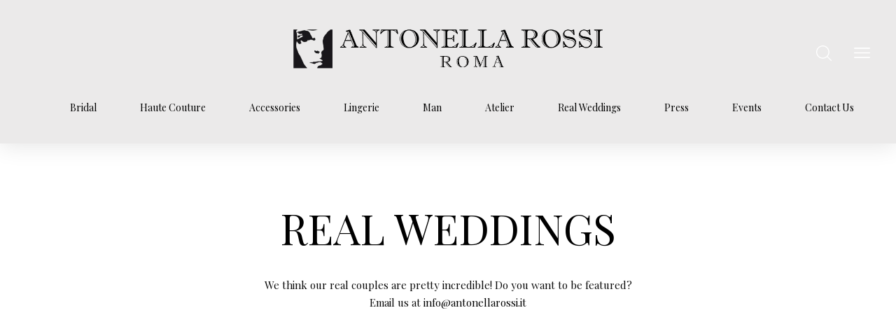

--- FILE ---
content_type: text/html; charset=UTF-8
request_url: https://www.antonellarossi.it/real-wedding/
body_size: 20900
content:
<!DOCTYPE html>
<html lang="it-IT">
<head>
  <meta charset="UTF-8" />
  <meta name="viewport" content="width=device-width" />
  <title>REAL WEDDINGS &#8211; Antonella Rossi</title>
<meta name='robots' content='max-image-preview:large' />
<link rel='dns-prefetch' href='//fonts.googleapis.com' />
<link href='https://fonts.gstatic.com' crossorigin rel='preconnect' />
<link rel="alternate" type="application/rss+xml" title="Antonella Rossi &raquo; Feed" href="https://www.antonellarossi.it/feed/" />
<link rel="alternate" type="application/rss+xml" title="Antonella Rossi &raquo; Feed dei commenti" href="https://www.antonellarossi.it/comments/feed/" />
<link rel="alternate" title="oEmbed (JSON)" type="application/json+oembed" href="https://www.antonellarossi.it/wp-json/oembed/1.0/embed?url=https%3A%2F%2Fwww.antonellarossi.it%2Freal-wedding%2F" />
<link rel="alternate" title="oEmbed (XML)" type="text/xml+oembed" href="https://www.antonellarossi.it/wp-json/oembed/1.0/embed?url=https%3A%2F%2Fwww.antonellarossi.it%2Freal-wedding%2F&#038;format=xml" />
<style id='wp-img-auto-sizes-contain-inline-css' type='text/css'>
img:is([sizes=auto i],[sizes^="auto," i]){contain-intrinsic-size:3000px 1500px}
/*# sourceURL=wp-img-auto-sizes-contain-inline-css */
</style>
<style id='wp-emoji-styles-inline-css' type='text/css'>

	img.wp-smiley, img.emoji {
		display: inline !important;
		border: none !important;
		box-shadow: none !important;
		height: 1em !important;
		width: 1em !important;
		margin: 0 0.07em !important;
		vertical-align: -0.1em !important;
		background: none !important;
		padding: 0 !important;
	}
/*# sourceURL=wp-emoji-styles-inline-css */
</style>
<style id='wp-block-library-inline-css' type='text/css'>
:root{--wp-block-synced-color:#7a00df;--wp-block-synced-color--rgb:122,0,223;--wp-bound-block-color:var(--wp-block-synced-color);--wp-editor-canvas-background:#ddd;--wp-admin-theme-color:#007cba;--wp-admin-theme-color--rgb:0,124,186;--wp-admin-theme-color-darker-10:#006ba1;--wp-admin-theme-color-darker-10--rgb:0,107,160.5;--wp-admin-theme-color-darker-20:#005a87;--wp-admin-theme-color-darker-20--rgb:0,90,135;--wp-admin-border-width-focus:2px}@media (min-resolution:192dpi){:root{--wp-admin-border-width-focus:1.5px}}.wp-element-button{cursor:pointer}:root .has-very-light-gray-background-color{background-color:#eee}:root .has-very-dark-gray-background-color{background-color:#313131}:root .has-very-light-gray-color{color:#eee}:root .has-very-dark-gray-color{color:#313131}:root .has-vivid-green-cyan-to-vivid-cyan-blue-gradient-background{background:linear-gradient(135deg,#00d084,#0693e3)}:root .has-purple-crush-gradient-background{background:linear-gradient(135deg,#34e2e4,#4721fb 50%,#ab1dfe)}:root .has-hazy-dawn-gradient-background{background:linear-gradient(135deg,#faaca8,#dad0ec)}:root .has-subdued-olive-gradient-background{background:linear-gradient(135deg,#fafae1,#67a671)}:root .has-atomic-cream-gradient-background{background:linear-gradient(135deg,#fdd79a,#004a59)}:root .has-nightshade-gradient-background{background:linear-gradient(135deg,#330968,#31cdcf)}:root .has-midnight-gradient-background{background:linear-gradient(135deg,#020381,#2874fc)}:root{--wp--preset--font-size--normal:16px;--wp--preset--font-size--huge:42px}.has-regular-font-size{font-size:1em}.has-larger-font-size{font-size:2.625em}.has-normal-font-size{font-size:var(--wp--preset--font-size--normal)}.has-huge-font-size{font-size:var(--wp--preset--font-size--huge)}.has-text-align-center{text-align:center}.has-text-align-left{text-align:left}.has-text-align-right{text-align:right}.has-fit-text{white-space:nowrap!important}#end-resizable-editor-section{display:none}.aligncenter{clear:both}.items-justified-left{justify-content:flex-start}.items-justified-center{justify-content:center}.items-justified-right{justify-content:flex-end}.items-justified-space-between{justify-content:space-between}.screen-reader-text{border:0;clip-path:inset(50%);height:1px;margin:-1px;overflow:hidden;padding:0;position:absolute;width:1px;word-wrap:normal!important}.screen-reader-text:focus{background-color:#ddd;clip-path:none;color:#444;display:block;font-size:1em;height:auto;left:5px;line-height:normal;padding:15px 23px 14px;text-decoration:none;top:5px;width:auto;z-index:100000}html :where(.has-border-color){border-style:solid}html :where([style*=border-top-color]){border-top-style:solid}html :where([style*=border-right-color]){border-right-style:solid}html :where([style*=border-bottom-color]){border-bottom-style:solid}html :where([style*=border-left-color]){border-left-style:solid}html :where([style*=border-width]){border-style:solid}html :where([style*=border-top-width]){border-top-style:solid}html :where([style*=border-right-width]){border-right-style:solid}html :where([style*=border-bottom-width]){border-bottom-style:solid}html :where([style*=border-left-width]){border-left-style:solid}html :where(img[class*=wp-image-]){height:auto;max-width:100%}:where(figure){margin:0 0 1em}html :where(.is-position-sticky){--wp-admin--admin-bar--position-offset:var(--wp-admin--admin-bar--height,0px)}@media screen and (max-width:600px){html :where(.is-position-sticky){--wp-admin--admin-bar--position-offset:0px}}

/*# sourceURL=wp-block-library-inline-css */
</style><style id='wp-block-heading-inline-css' type='text/css'>
h1:where(.wp-block-heading).has-background,h2:where(.wp-block-heading).has-background,h3:where(.wp-block-heading).has-background,h4:where(.wp-block-heading).has-background,h5:where(.wp-block-heading).has-background,h6:where(.wp-block-heading).has-background{padding:1.25em 2.375em}h1.has-text-align-left[style*=writing-mode]:where([style*=vertical-lr]),h1.has-text-align-right[style*=writing-mode]:where([style*=vertical-rl]),h2.has-text-align-left[style*=writing-mode]:where([style*=vertical-lr]),h2.has-text-align-right[style*=writing-mode]:where([style*=vertical-rl]),h3.has-text-align-left[style*=writing-mode]:where([style*=vertical-lr]),h3.has-text-align-right[style*=writing-mode]:where([style*=vertical-rl]),h4.has-text-align-left[style*=writing-mode]:where([style*=vertical-lr]),h4.has-text-align-right[style*=writing-mode]:where([style*=vertical-rl]),h5.has-text-align-left[style*=writing-mode]:where([style*=vertical-lr]),h5.has-text-align-right[style*=writing-mode]:where([style*=vertical-rl]),h6.has-text-align-left[style*=writing-mode]:where([style*=vertical-lr]),h6.has-text-align-right[style*=writing-mode]:where([style*=vertical-rl]){rotate:180deg}
/*# sourceURL=https://www.antonellarossi.it/wp-includes/blocks/heading/style.min.css */
</style>
<style id='wp-block-image-inline-css' type='text/css'>
.wp-block-image>a,.wp-block-image>figure>a{display:inline-block}.wp-block-image img{box-sizing:border-box;height:auto;max-width:100%;vertical-align:bottom}@media not (prefers-reduced-motion){.wp-block-image img.hide{visibility:hidden}.wp-block-image img.show{animation:show-content-image .4s}}.wp-block-image[style*=border-radius] img,.wp-block-image[style*=border-radius]>a{border-radius:inherit}.wp-block-image.has-custom-border img{box-sizing:border-box}.wp-block-image.aligncenter{text-align:center}.wp-block-image.alignfull>a,.wp-block-image.alignwide>a{width:100%}.wp-block-image.alignfull img,.wp-block-image.alignwide img{height:auto;width:100%}.wp-block-image .aligncenter,.wp-block-image .alignleft,.wp-block-image .alignright,.wp-block-image.aligncenter,.wp-block-image.alignleft,.wp-block-image.alignright{display:table}.wp-block-image .aligncenter>figcaption,.wp-block-image .alignleft>figcaption,.wp-block-image .alignright>figcaption,.wp-block-image.aligncenter>figcaption,.wp-block-image.alignleft>figcaption,.wp-block-image.alignright>figcaption{caption-side:bottom;display:table-caption}.wp-block-image .alignleft{float:left;margin:.5em 1em .5em 0}.wp-block-image .alignright{float:right;margin:.5em 0 .5em 1em}.wp-block-image .aligncenter{margin-left:auto;margin-right:auto}.wp-block-image :where(figcaption){margin-bottom:1em;margin-top:.5em}.wp-block-image.is-style-circle-mask img{border-radius:9999px}@supports ((-webkit-mask-image:none) or (mask-image:none)) or (-webkit-mask-image:none){.wp-block-image.is-style-circle-mask img{border-radius:0;-webkit-mask-image:url('data:image/svg+xml;utf8,<svg viewBox="0 0 100 100" xmlns="http://www.w3.org/2000/svg"><circle cx="50" cy="50" r="50"/></svg>');mask-image:url('data:image/svg+xml;utf8,<svg viewBox="0 0 100 100" xmlns="http://www.w3.org/2000/svg"><circle cx="50" cy="50" r="50"/></svg>');mask-mode:alpha;-webkit-mask-position:center;mask-position:center;-webkit-mask-repeat:no-repeat;mask-repeat:no-repeat;-webkit-mask-size:contain;mask-size:contain}}:root :where(.wp-block-image.is-style-rounded img,.wp-block-image .is-style-rounded img){border-radius:9999px}.wp-block-image figure{margin:0}.wp-lightbox-container{display:flex;flex-direction:column;position:relative}.wp-lightbox-container img{cursor:zoom-in}.wp-lightbox-container img:hover+button{opacity:1}.wp-lightbox-container button{align-items:center;backdrop-filter:blur(16px) saturate(180%);background-color:#5a5a5a40;border:none;border-radius:4px;cursor:zoom-in;display:flex;height:20px;justify-content:center;opacity:0;padding:0;position:absolute;right:16px;text-align:center;top:16px;width:20px;z-index:100}@media not (prefers-reduced-motion){.wp-lightbox-container button{transition:opacity .2s ease}}.wp-lightbox-container button:focus-visible{outline:3px auto #5a5a5a40;outline:3px auto -webkit-focus-ring-color;outline-offset:3px}.wp-lightbox-container button:hover{cursor:pointer;opacity:1}.wp-lightbox-container button:focus{opacity:1}.wp-lightbox-container button:focus,.wp-lightbox-container button:hover,.wp-lightbox-container button:not(:hover):not(:active):not(.has-background){background-color:#5a5a5a40;border:none}.wp-lightbox-overlay{box-sizing:border-box;cursor:zoom-out;height:100vh;left:0;overflow:hidden;position:fixed;top:0;visibility:hidden;width:100%;z-index:100000}.wp-lightbox-overlay .close-button{align-items:center;cursor:pointer;display:flex;justify-content:center;min-height:40px;min-width:40px;padding:0;position:absolute;right:calc(env(safe-area-inset-right) + 16px);top:calc(env(safe-area-inset-top) + 16px);z-index:5000000}.wp-lightbox-overlay .close-button:focus,.wp-lightbox-overlay .close-button:hover,.wp-lightbox-overlay .close-button:not(:hover):not(:active):not(.has-background){background:none;border:none}.wp-lightbox-overlay .lightbox-image-container{height:var(--wp--lightbox-container-height);left:50%;overflow:hidden;position:absolute;top:50%;transform:translate(-50%,-50%);transform-origin:top left;width:var(--wp--lightbox-container-width);z-index:9999999999}.wp-lightbox-overlay .wp-block-image{align-items:center;box-sizing:border-box;display:flex;height:100%;justify-content:center;margin:0;position:relative;transform-origin:0 0;width:100%;z-index:3000000}.wp-lightbox-overlay .wp-block-image img{height:var(--wp--lightbox-image-height);min-height:var(--wp--lightbox-image-height);min-width:var(--wp--lightbox-image-width);width:var(--wp--lightbox-image-width)}.wp-lightbox-overlay .wp-block-image figcaption{display:none}.wp-lightbox-overlay button{background:none;border:none}.wp-lightbox-overlay .scrim{background-color:#fff;height:100%;opacity:.9;position:absolute;width:100%;z-index:2000000}.wp-lightbox-overlay.active{visibility:visible}@media not (prefers-reduced-motion){.wp-lightbox-overlay.active{animation:turn-on-visibility .25s both}.wp-lightbox-overlay.active img{animation:turn-on-visibility .35s both}.wp-lightbox-overlay.show-closing-animation:not(.active){animation:turn-off-visibility .35s both}.wp-lightbox-overlay.show-closing-animation:not(.active) img{animation:turn-off-visibility .25s both}.wp-lightbox-overlay.zoom.active{animation:none;opacity:1;visibility:visible}.wp-lightbox-overlay.zoom.active .lightbox-image-container{animation:lightbox-zoom-in .4s}.wp-lightbox-overlay.zoom.active .lightbox-image-container img{animation:none}.wp-lightbox-overlay.zoom.active .scrim{animation:turn-on-visibility .4s forwards}.wp-lightbox-overlay.zoom.show-closing-animation:not(.active){animation:none}.wp-lightbox-overlay.zoom.show-closing-animation:not(.active) .lightbox-image-container{animation:lightbox-zoom-out .4s}.wp-lightbox-overlay.zoom.show-closing-animation:not(.active) .lightbox-image-container img{animation:none}.wp-lightbox-overlay.zoom.show-closing-animation:not(.active) .scrim{animation:turn-off-visibility .4s forwards}}@keyframes show-content-image{0%{visibility:hidden}99%{visibility:hidden}to{visibility:visible}}@keyframes turn-on-visibility{0%{opacity:0}to{opacity:1}}@keyframes turn-off-visibility{0%{opacity:1;visibility:visible}99%{opacity:0;visibility:visible}to{opacity:0;visibility:hidden}}@keyframes lightbox-zoom-in{0%{transform:translate(calc((-100vw + var(--wp--lightbox-scrollbar-width))/2 + var(--wp--lightbox-initial-left-position)),calc(-50vh + var(--wp--lightbox-initial-top-position))) scale(var(--wp--lightbox-scale))}to{transform:translate(-50%,-50%) scale(1)}}@keyframes lightbox-zoom-out{0%{transform:translate(-50%,-50%) scale(1);visibility:visible}99%{visibility:visible}to{transform:translate(calc((-100vw + var(--wp--lightbox-scrollbar-width))/2 + var(--wp--lightbox-initial-left-position)),calc(-50vh + var(--wp--lightbox-initial-top-position))) scale(var(--wp--lightbox-scale));visibility:hidden}}
/*# sourceURL=https://www.antonellarossi.it/wp-includes/blocks/image/style.min.css */
</style>
<style id='wp-block-buttons-inline-css' type='text/css'>
.wp-block-buttons{box-sizing:border-box}.wp-block-buttons.is-vertical{flex-direction:column}.wp-block-buttons.is-vertical>.wp-block-button:last-child{margin-bottom:0}.wp-block-buttons>.wp-block-button{display:inline-block;margin:0}.wp-block-buttons.is-content-justification-left{justify-content:flex-start}.wp-block-buttons.is-content-justification-left.is-vertical{align-items:flex-start}.wp-block-buttons.is-content-justification-center{justify-content:center}.wp-block-buttons.is-content-justification-center.is-vertical{align-items:center}.wp-block-buttons.is-content-justification-right{justify-content:flex-end}.wp-block-buttons.is-content-justification-right.is-vertical{align-items:flex-end}.wp-block-buttons.is-content-justification-space-between{justify-content:space-between}.wp-block-buttons.aligncenter{text-align:center}.wp-block-buttons:not(.is-content-justification-space-between,.is-content-justification-right,.is-content-justification-left,.is-content-justification-center) .wp-block-button.aligncenter{margin-left:auto;margin-right:auto;width:100%}.wp-block-buttons[style*=text-decoration] .wp-block-button,.wp-block-buttons[style*=text-decoration] .wp-block-button__link{text-decoration:inherit}.wp-block-buttons.has-custom-font-size .wp-block-button__link{font-size:inherit}.wp-block-buttons .wp-block-button__link{width:100%}.wp-block-button.aligncenter{text-align:center}
/*# sourceURL=https://www.antonellarossi.it/wp-includes/blocks/buttons/style.min.css */
</style>
<style id='wp-block-paragraph-inline-css' type='text/css'>
.is-small-text{font-size:.875em}.is-regular-text{font-size:1em}.is-large-text{font-size:2.25em}.is-larger-text{font-size:3em}.has-drop-cap:not(:focus):first-letter{float:left;font-size:8.4em;font-style:normal;font-weight:100;line-height:.68;margin:.05em .1em 0 0;text-transform:uppercase}body.rtl .has-drop-cap:not(:focus):first-letter{float:none;margin-left:.1em}p.has-drop-cap.has-background{overflow:hidden}:root :where(p.has-background){padding:1.25em 2.375em}:where(p.has-text-color:not(.has-link-color)) a{color:inherit}p.has-text-align-left[style*="writing-mode:vertical-lr"],p.has-text-align-right[style*="writing-mode:vertical-rl"]{rotate:180deg}
/*# sourceURL=https://www.antonellarossi.it/wp-includes/blocks/paragraph/style.min.css */
</style>
<style id='global-styles-inline-css' type='text/css'>
:root{--wp--preset--aspect-ratio--square: 1;--wp--preset--aspect-ratio--4-3: 4/3;--wp--preset--aspect-ratio--3-4: 3/4;--wp--preset--aspect-ratio--3-2: 3/2;--wp--preset--aspect-ratio--2-3: 2/3;--wp--preset--aspect-ratio--16-9: 16/9;--wp--preset--aspect-ratio--9-16: 9/16;--wp--preset--color--black: #000000;--wp--preset--color--cyan-bluish-gray: #abb8c3;--wp--preset--color--white: #fff;--wp--preset--color--pale-pink: #f78da7;--wp--preset--color--vivid-red: #cf2e2e;--wp--preset--color--luminous-vivid-orange: #ff6900;--wp--preset--color--luminous-vivid-amber: #fcb900;--wp--preset--color--light-green-cyan: #7bdcb5;--wp--preset--color--vivid-green-cyan: #00d084;--wp--preset--color--pale-cyan-blue: #8ed1fc;--wp--preset--color--vivid-cyan-blue: #0693e3;--wp--preset--color--vivid-purple: #9b51e0;--wp--preset--color--pink: #ecbbc9;--wp--preset--color--dark-grey: #2f2f2f;--wp--preset--gradient--vivid-cyan-blue-to-vivid-purple: linear-gradient(135deg,rgb(6,147,227) 0%,rgb(155,81,224) 100%);--wp--preset--gradient--light-green-cyan-to-vivid-green-cyan: linear-gradient(135deg,rgb(122,220,180) 0%,rgb(0,208,130) 100%);--wp--preset--gradient--luminous-vivid-amber-to-luminous-vivid-orange: linear-gradient(135deg,rgb(252,185,0) 0%,rgb(255,105,0) 100%);--wp--preset--gradient--luminous-vivid-orange-to-vivid-red: linear-gradient(135deg,rgb(255,105,0) 0%,rgb(207,46,46) 100%);--wp--preset--gradient--very-light-gray-to-cyan-bluish-gray: linear-gradient(135deg,rgb(238,238,238) 0%,rgb(169,184,195) 100%);--wp--preset--gradient--cool-to-warm-spectrum: linear-gradient(135deg,rgb(74,234,220) 0%,rgb(151,120,209) 20%,rgb(207,42,186) 40%,rgb(238,44,130) 60%,rgb(251,105,98) 80%,rgb(254,248,76) 100%);--wp--preset--gradient--blush-light-purple: linear-gradient(135deg,rgb(255,206,236) 0%,rgb(152,150,240) 100%);--wp--preset--gradient--blush-bordeaux: linear-gradient(135deg,rgb(254,205,165) 0%,rgb(254,45,45) 50%,rgb(107,0,62) 100%);--wp--preset--gradient--luminous-dusk: linear-gradient(135deg,rgb(255,203,112) 0%,rgb(199,81,192) 50%,rgb(65,88,208) 100%);--wp--preset--gradient--pale-ocean: linear-gradient(135deg,rgb(255,245,203) 0%,rgb(182,227,212) 50%,rgb(51,167,181) 100%);--wp--preset--gradient--electric-grass: linear-gradient(135deg,rgb(202,248,128) 0%,rgb(113,206,126) 100%);--wp--preset--gradient--midnight: linear-gradient(135deg,rgb(2,3,129) 0%,rgb(40,116,252) 100%);--wp--preset--font-size--small: 13px;--wp--preset--font-size--medium: 20px;--wp--preset--font-size--large: 36px;--wp--preset--font-size--x-large: 42px;--wp--preset--spacing--20: 0.44rem;--wp--preset--spacing--30: 0.67rem;--wp--preset--spacing--40: 1rem;--wp--preset--spacing--50: 1.5rem;--wp--preset--spacing--60: 2.25rem;--wp--preset--spacing--70: 3.38rem;--wp--preset--spacing--80: 5.06rem;--wp--preset--shadow--natural: 6px 6px 9px rgba(0, 0, 0, 0.2);--wp--preset--shadow--deep: 12px 12px 50px rgba(0, 0, 0, 0.4);--wp--preset--shadow--sharp: 6px 6px 0px rgba(0, 0, 0, 0.2);--wp--preset--shadow--outlined: 6px 6px 0px -3px rgb(255, 255, 255), 6px 6px rgb(0, 0, 0);--wp--preset--shadow--crisp: 6px 6px 0px rgb(0, 0, 0);}:where(.is-layout-flex){gap: 0.5em;}:where(.is-layout-grid){gap: 0.5em;}body .is-layout-flex{display: flex;}.is-layout-flex{flex-wrap: wrap;align-items: center;}.is-layout-flex > :is(*, div){margin: 0;}body .is-layout-grid{display: grid;}.is-layout-grid > :is(*, div){margin: 0;}:where(.wp-block-columns.is-layout-flex){gap: 2em;}:where(.wp-block-columns.is-layout-grid){gap: 2em;}:where(.wp-block-post-template.is-layout-flex){gap: 1.25em;}:where(.wp-block-post-template.is-layout-grid){gap: 1.25em;}.has-black-color{color: var(--wp--preset--color--black) !important;}.has-cyan-bluish-gray-color{color: var(--wp--preset--color--cyan-bluish-gray) !important;}.has-white-color{color: var(--wp--preset--color--white) !important;}.has-pale-pink-color{color: var(--wp--preset--color--pale-pink) !important;}.has-vivid-red-color{color: var(--wp--preset--color--vivid-red) !important;}.has-luminous-vivid-orange-color{color: var(--wp--preset--color--luminous-vivid-orange) !important;}.has-luminous-vivid-amber-color{color: var(--wp--preset--color--luminous-vivid-amber) !important;}.has-light-green-cyan-color{color: var(--wp--preset--color--light-green-cyan) !important;}.has-vivid-green-cyan-color{color: var(--wp--preset--color--vivid-green-cyan) !important;}.has-pale-cyan-blue-color{color: var(--wp--preset--color--pale-cyan-blue) !important;}.has-vivid-cyan-blue-color{color: var(--wp--preset--color--vivid-cyan-blue) !important;}.has-vivid-purple-color{color: var(--wp--preset--color--vivid-purple) !important;}.has-black-background-color{background-color: var(--wp--preset--color--black) !important;}.has-cyan-bluish-gray-background-color{background-color: var(--wp--preset--color--cyan-bluish-gray) !important;}.has-white-background-color{background-color: var(--wp--preset--color--white) !important;}.has-pale-pink-background-color{background-color: var(--wp--preset--color--pale-pink) !important;}.has-vivid-red-background-color{background-color: var(--wp--preset--color--vivid-red) !important;}.has-luminous-vivid-orange-background-color{background-color: var(--wp--preset--color--luminous-vivid-orange) !important;}.has-luminous-vivid-amber-background-color{background-color: var(--wp--preset--color--luminous-vivid-amber) !important;}.has-light-green-cyan-background-color{background-color: var(--wp--preset--color--light-green-cyan) !important;}.has-vivid-green-cyan-background-color{background-color: var(--wp--preset--color--vivid-green-cyan) !important;}.has-pale-cyan-blue-background-color{background-color: var(--wp--preset--color--pale-cyan-blue) !important;}.has-vivid-cyan-blue-background-color{background-color: var(--wp--preset--color--vivid-cyan-blue) !important;}.has-vivid-purple-background-color{background-color: var(--wp--preset--color--vivid-purple) !important;}.has-black-border-color{border-color: var(--wp--preset--color--black) !important;}.has-cyan-bluish-gray-border-color{border-color: var(--wp--preset--color--cyan-bluish-gray) !important;}.has-white-border-color{border-color: var(--wp--preset--color--white) !important;}.has-pale-pink-border-color{border-color: var(--wp--preset--color--pale-pink) !important;}.has-vivid-red-border-color{border-color: var(--wp--preset--color--vivid-red) !important;}.has-luminous-vivid-orange-border-color{border-color: var(--wp--preset--color--luminous-vivid-orange) !important;}.has-luminous-vivid-amber-border-color{border-color: var(--wp--preset--color--luminous-vivid-amber) !important;}.has-light-green-cyan-border-color{border-color: var(--wp--preset--color--light-green-cyan) !important;}.has-vivid-green-cyan-border-color{border-color: var(--wp--preset--color--vivid-green-cyan) !important;}.has-pale-cyan-blue-border-color{border-color: var(--wp--preset--color--pale-cyan-blue) !important;}.has-vivid-cyan-blue-border-color{border-color: var(--wp--preset--color--vivid-cyan-blue) !important;}.has-vivid-purple-border-color{border-color: var(--wp--preset--color--vivid-purple) !important;}.has-vivid-cyan-blue-to-vivid-purple-gradient-background{background: var(--wp--preset--gradient--vivid-cyan-blue-to-vivid-purple) !important;}.has-light-green-cyan-to-vivid-green-cyan-gradient-background{background: var(--wp--preset--gradient--light-green-cyan-to-vivid-green-cyan) !important;}.has-luminous-vivid-amber-to-luminous-vivid-orange-gradient-background{background: var(--wp--preset--gradient--luminous-vivid-amber-to-luminous-vivid-orange) !important;}.has-luminous-vivid-orange-to-vivid-red-gradient-background{background: var(--wp--preset--gradient--luminous-vivid-orange-to-vivid-red) !important;}.has-very-light-gray-to-cyan-bluish-gray-gradient-background{background: var(--wp--preset--gradient--very-light-gray-to-cyan-bluish-gray) !important;}.has-cool-to-warm-spectrum-gradient-background{background: var(--wp--preset--gradient--cool-to-warm-spectrum) !important;}.has-blush-light-purple-gradient-background{background: var(--wp--preset--gradient--blush-light-purple) !important;}.has-blush-bordeaux-gradient-background{background: var(--wp--preset--gradient--blush-bordeaux) !important;}.has-luminous-dusk-gradient-background{background: var(--wp--preset--gradient--luminous-dusk) !important;}.has-pale-ocean-gradient-background{background: var(--wp--preset--gradient--pale-ocean) !important;}.has-electric-grass-gradient-background{background: var(--wp--preset--gradient--electric-grass) !important;}.has-midnight-gradient-background{background: var(--wp--preset--gradient--midnight) !important;}.has-small-font-size{font-size: var(--wp--preset--font-size--small) !important;}.has-medium-font-size{font-size: var(--wp--preset--font-size--medium) !important;}.has-large-font-size{font-size: var(--wp--preset--font-size--large) !important;}.has-x-large-font-size{font-size: var(--wp--preset--font-size--x-large) !important;}
/*# sourceURL=global-styles-inline-css */
</style>

<style id='classic-theme-styles-inline-css' type='text/css'>
/*! This file is auto-generated */
.wp-block-button__link{color:#fff;background-color:#32373c;border-radius:9999px;box-shadow:none;text-decoration:none;padding:calc(.667em + 2px) calc(1.333em + 2px);font-size:1.125em}.wp-block-file__button{background:#32373c;color:#fff;text-decoration:none}
/*# sourceURL=/wp-includes/css/classic-themes.min.css */
</style>
<link rel='stylesheet' id='contact-form-7-css' href='https://www.antonellarossi.it/wp-content/plugins/contact-form-7/includes/css/styles.css?ver=5.5.3' type='text/css' media='all' />
<link rel='stylesheet' id='nk-awb-css' href='https://www.antonellarossi.it/wp-content/plugins/advanced-backgrounds/assets/awb/awb.min.css?ver=1.7.4' type='text/css' media='all' />
<link rel='stylesheet' id='ghostkit-css' href='https://www.antonellarossi.it/wp-content/plugins/ghostkit/gutenberg/style.min.css?ver=2.16.0' type='text/css' media='all' />
<link rel='stylesheet' id='ghostkit-block-grid-css' href='https://www.antonellarossi.it/wp-content/plugins/ghostkit/gutenberg/blocks/grid/styles/style.min.css?ver=2.16.0' type='text/css' media='all' />
<link rel='stylesheet' id='wp-color-picker-css' href='https://www.antonellarossi.it/wp-admin/css/color-picker.min.css?ver=6.9' type='text/css' media='all' />
<link rel='stylesheet' id='owl-theme-default-min-css' href='https://www.antonellarossi.it/wp-content/themes/turez/assets/css/owl.theme.default.min.css?ver=6.9' type='text/css' media='all' />
<link rel='stylesheet' id='owl-carousel-min-css' href='https://www.antonellarossi.it/wp-content/themes/turez/assets/css/owl.carousel.min.css?ver=6.9' type='text/css' media='all' />
<link rel='stylesheet' id='turez-style-css' href='https://www.antonellarossi.it/wp-content/themes/turez/style.css?ver=6.9' type='text/css' media='all' />
<link rel='stylesheet' id='animate-css' href='https://www.antonellarossi.it/wp-content/themes/turez/assets/css/animate.css?ver=6.9' type='text/css' media='all' />
<link rel='stylesheet' id='fontawesome-css' href='https://www.antonellarossi.it/wp-content/themes/turez/assets/fonts/FontAwesome/all.css?ver=6.9' type='text/css' media='all' />
<link rel='stylesheet' id='eleganticons-css' href='https://www.antonellarossi.it/wp-content/themes/turez/assets/css/eleganticons.css?ver=6.9' type='text/css' media='all' />
<link rel='stylesheet' id='turez-custom-styles-css' href='https://www.antonellarossi.it/wp-content/themes/turez/style.css?ver=6.9' type='text/css' media='all' />
<link rel='stylesheet' id='turez-fonts-css' href='//fonts.googleapis.com/css?family=Playfair+Display&#038;ver=1.0.0' type='text/css' media='all' />
<link rel='stylesheet' id='simple-social-icons-font-css' href='https://www.antonellarossi.it/wp-content/plugins/simple-social-icons/css/style.css?ver=3.0.2' type='text/css' media='all' />
<style id='ghostkit-blocks-content-custom-css-inline-css' type='text/css'>
.ghostkit-custom-279FRo { padding-top: 150px; padding-bottom: 250px; margin-top: 90px; } @media (max-width: 992px) { .ghostkit-custom-279FRo { padding-top: 40px; padding-bottom: 170px; } }.ghostkit-custom-ZhJTFI > .nk-awb .jarallax-img { object-fit: cover; font-family: "object-fit: cover;object-position: 23% 51%"; object-position: 23% 51%; }.ghostkit-custom-Z2nU5xD { margin-top: -130px; margin-bottom: 90px; } @media (max-width: 992px) { .ghostkit-custom-Z2nU5xD { margin-bottom: 1px; } }.ghostkit-custom-2sUWcc { padding-bottom: 60px; padding-top: 70px; padding-right: 30px; padding-left: 30px; } .ghostkit-custom-2sUWcc > .nk-awb .jarallax-img { object-fit: cover; font-family: "object-fit: cover;object-position: 50% 50%"; object-position: 50% 50%; }
/*# sourceURL=ghostkit-blocks-content-custom-css-inline-css */
</style>
<link rel='stylesheet' id='nextgen_widgets_style-css' href='https://www.antonellarossi.it/wp-content/plugins/nextgen-gallery/products/photocrati_nextgen/modules/widget/static/widgets.css?ver=3.18' type='text/css' media='all' />
<link rel='stylesheet' id='nextgen_basic_thumbnails_style-css' href='https://www.antonellarossi.it/wp-content/plugins/nextgen-gallery/products/photocrati_nextgen/modules/nextgen_basic_gallery/static/thumbnails/nextgen_basic_thumbnails.css?ver=3.18' type='text/css' media='all' />
<link rel='stylesheet' id='nextgen_basic_slideshow_style-css' href='https://www.antonellarossi.it/wp-content/plugins/nextgen-gallery/products/photocrati_nextgen/modules/nextgen_basic_gallery/static/slideshow/ngg_basic_slideshow.css?ver=3.18' type='text/css' media='all' />
<style id='ghostkit-typography-inline-css' type='text/css'>
 
/*# sourceURL=ghostkit-typography-inline-css */
</style>
<script type="text/javascript" src="https://www.antonellarossi.it/wp-includes/js/jquery/jquery.min.js?ver=3.7.1" id="jquery-core-js"></script>
<script type="text/javascript" src="https://www.antonellarossi.it/wp-includes/js/jquery/jquery-migrate.min.js?ver=3.4.1" id="jquery-migrate-js"></script>
<script type="text/javascript" src="https://www.antonellarossi.it/wp-content/themes/turez/assets/js/owl.carousel.js?ver=6.9" id="owl-carousel-js"></script>
<script type="text/javascript" src="https://www.antonellarossi.it/wp-content/themes/turez/assets/js/owl.autoplay.js?ver=6.9" id="owl-autoplay-js"></script>
<script type="text/javascript" src="https://www.antonellarossi.it/wp-content/themes/turez/assets/js/retina.js?ver=6.9" id="retina-js"></script>
<script type="text/javascript" src="https://www.antonellarossi.it/wp-content/themes/turez/assets/js/owl.navigation.js?ver=6.9" id="owl-navigation-js"></script>
<script type="text/javascript" src="https://www.antonellarossi.it/wp-content/themes/turez/assets/js/anime.js?ver=6.9" id="anime-js"></script>
<script type="text/javascript" src="https://www.antonellarossi.it/wp-content/plugins/simple-social-icons/svgxuse.js?ver=1.1.21" id="svg-x-use-js"></script>
<link rel="https://api.w.org/" href="https://www.antonellarossi.it/wp-json/" /><link rel="alternate" title="JSON" type="application/json" href="https://www.antonellarossi.it/wp-json/wp/v2/pages/7476" /><link rel="EditURI" type="application/rsd+xml" title="RSD" href="https://www.antonellarossi.it/xmlrpc.php?rsd" />
<meta name="generator" content="WordPress 6.9" />
<link rel="canonical" href="https://www.antonellarossi.it/real-wedding/" />
<link rel='shortlink' href='https://www.antonellarossi.it/?p=7476' />
<style type="text/css">.recentcomments a{display:inline !important;padding:0 !important;margin:0 !important;}</style><style id="kirki-inline-styles">.blog-grid-wrapper{column-count:2;-webkit-column-count:2;}.page-heading-overlay{background-color:#000000;}body, .entry-date, .is-style-spaced{font-family:Playfair Display;font-size:15px;font-weight:400;letter-spacing:0px;line-height:1.7;text-transform:none;color:#0a0a0a;}.main-menu a, .main-menu ul a{font-family:Playfair Display;font-size:14px;font-weight:400;letter-spacing:0px;line-height:1.7;text-align:left;text-transform:none;color:#000000;}.menu-box-container #menu-box-widget-area-3 a{font-family:Playfair Display;font-size:60px;font-weight:400;letter-spacing:0px;line-height:1.4;text-align:left;text-transform:none;color:#000000;}.menu-box-container #menu-box-widget-area-4 a{font-family:Playfair Display;font-size:12px;font-weight:400;letter-spacing:1px;line-height:2;text-align:left;text-transform:none;color:#a8a8a8;}#site-title h1{font-family:Open Sans;font-size:20px;font-weight:600;letter-spacing:2.7px;line-height:2;text-align:left;text-transform:none;color:#000000;}#add_payment_method .wc-proceed-to-checkout a.checkout-button, .blog-grid-wrapper .read-more-link, .calltoaction-box a, .cart-sidebar .buttons .checkout, .turez-vc-button.button, .vc_btn3-color-blue, .woocommerce #respond input#submit, .woocommerce .cart .button, .woocommerce .cart input.button, .woocommerce button.button, .woocommerce div.product form.cart .button, .woocommerce input.button, #easy-newsletter-submit, .woocommerce-cart .wc-proceed-to-checkout a.checkout-button, .woocommerce-checkout .wc-proceed-to-checkout a.checkout-button, .woocommerce-mini-cart__buttons .button, input[type=submit], .wp-block-button__link, button,  [type="button"], [type="reset"],  [type="submit"], .turez-block-button.arrow, .turez-block-button:before{font-family:Playfair Display;font-size:14px;font-weight:400;letter-spacing:2px;line-height:2;text-align:left;color:#000;}h1{font-family:Playfair Display;font-size:60px;font-weight:400;line-height:1.5;text-align:left;text-transform:none;color:#000;}h2, .wc-block-grid__product-title{font-family:Playfair Display;font-size:48px;font-weight:400;line-height:1.5;text-align:left;text-transform:none;color:#ffffff;}h3, .price{font-family:Playfair Display;font-size:36px;font-weight:400;line-height:1.5;text-align:left;text-transform:none;color:#0b0b0b;}h4{font-family:Playfair Display;font-size:30px;font-weight:400;line-height:1.5;text-align:left;text-transform:none;color:#000;}h5, .ghostkit-accordion-item-label{font-family:Playfair Display;font-size:24px;font-weight:400;line-height:1.5;text-align:left;text-transform:none;color:#0b0b0b;}h6{font-family:Playfair Display;font-size:20px;font-weight:400;letter-spacing:0px;line-height:1.5;text-align:left;text-transform:none;color:#000;}h3.handwriting, .is-style-handwriting{font-family:Oswald;font-size:18px;font-weight:400;line-height:1.5;text-align:left;text-transform:uppercase;color:#0b0b0b;}.page-title h1{font-family:Playfair Display;font-size:48px;font-weight:400;letter-spacing:3px;line-height:1.5;text-align:center;text-transform:uppercase;color:#000000;}.page-description{font-family:Playfair Display !important;font-size:18px !important;font-weight:400;line-height:1.5 !important;text-align:center !important;text-transform:none !important;color:#fff !important;}#sidebar h5{font-family:Playfair Display;font-size:20px;font-weight:400;line-height:1.5;text-align:left;text-transform:uppercase;color:#000;}.site-footer, .site-footer a{font-family:Playfair Display !important;font-size:16px !important;font-weight:400;letter-spacing:0px !important;line-height:1.5 !important;text-align:left !important;text-transform:none !important;color:#000000 !important;}.site-footer a:hover{font-family:Playfair Display !important;font-size:16px !important;font-weight:400;letter-spacing:0px !important;line-height:1.5 !important;text-align:left !important;text-transform:none !important;color:#000000 !important;}.site-footer h5{font-family:Playfair Display !important;font-size:20px !important;font-weight:400;letter-spacing:0px !important;line-height:1.5 !important;text-align:left !important;text-transform:none !important;color:#000000 !important;}.site-container a, .entry-date{color:#000;}.site-container a:hover{color:#000;}h2{color:#000;}h3{color:#000;}h5{color:#000;}.tick ul li:before{background-color:#000 !important;}.turez-footer-style-2 .site-footer-middle ul li.widget_nav_menu ul li:before, .turez-block-button.simple, .single-post .post-next a.next, .single-post .post-previous a.previous, #comments-list .comment-date a, .sale-perc, .woocommerce .woocommerce-breadcrumb, .woocommerce-message::before, .woocommerce .star-rating, #sidebar .product-categories li:before{color:#000 !important;}.woocommerce-message{border-top-color:#000 !important;}.site-header-top-wrapper{border-bottom-color:#000 !important;background-color:#ebeaea !important;}.site-header-top-wrapper a:hover{color:#000000 !important;}.main-menu li > ul{border-color:#000000 !important;}.site-header-bottom-wrapper{background-color:#dfebf2 !important;}.site-footer-top-wrapper, .site-footer-middle-wrapper{background-color:#ffffff !important;}.site-footer-bottom-wrapper{background-color:#ffffff !important;}.mini-cart-box-container{background-color:#000000 !important;}.mini-cart-box-container .woocommerce-mini-cart__buttons a.wc-forward{background-color:#282828 !important;}.mini-cart-box-container .woocommerce-mini-cart__buttons a.checkout{background-color:#000 !important;}#add_payment_method .wc-proceed-to-checkout a.checkout-button, .blog-grid-wrapper .read-more-link, .calltoaction-box a, .cart-sidebar .buttons .checkout, .turez-vc-button.button, .vc_btn3-color-blue, .woocommerce #respond input#submit, .woocommerce .cart .button, .woocommerce .cart input.button, .woocommerce button.button, .woocommerce div.product form.cart .button, .woocommerce input.button, .woocommerce-cart .wc-proceed-to-checkout a.checkout-button, .woocommerce-checkout .wc-proceed-to-checkout a.checkout-button, .woocommerce-mini-cart__buttons .button, input[type=submit], #easy-newsletter-submit, .woocommerce-product-search button, .turez-block-subscription-box .wp-block-button__link, hr.is-style-zigzag, .quote, .turez-block-button.arrow, .turez-block-button.simple:before{background-color:#000 !important;}#add_payment_method .wc-proceed-to-checkout a.checkout-button:hover, .blog-grid-wrapper .read-more-link:hover, .calltoaction-box a:hover, .cart-sidebar .buttons .checkout:hover, .turez-vc-button.button:hover, .vc_btn3-color-blue:hover, .woocommerce #respond input#submit:hover, .woocommerce .cart .button:hover, .woocommerce .cart input.button:hover, .woocommerce button.button:hover, .woocommerce div.product form.cart .button:hover, .woocommerce input.button:hover, .woocommerce-cart .wc-proceed-to-checkout a.checkout-button:hover, .woocommerce-checkout .wc-proceed-to-checkout a.checkout-button:hover, .woocommerce-mini-cart__buttons .button:hover, input[type=submit]:hover, #easy-newsletter-submit:hover, .turez-block-subscription-box .wp-block-button__link:hover, .woocommerce-product-search button:hover{background-color:rgba(255,255,255,0) !important;}#add_payment_method .wc-proceed-to-checkout a.checkout-button, .blog-grid-wrapper .read-more-link, .calltoaction-box a, .cart-sidebar .buttons .checkout, .turez-vc-button.button, .vc_btn3-color-blue, .woocommerce #respond input#submit, .woocommerce .cart .button, .woocommerce .cart input.button, .woocommerce button.button, .woocommerce div.product form.cart .button, .woocommerce input.button, .woocommerce-cart .wc-proceed-to-checkout a.checkout-button, .woocommerce-checkout .wc-proceed-to-checkout a.checkout-button, .woocommerce-mini-cart__buttons .button, input[type=submit], #easy-newsletter-submit, .turez-block-subscription-box .wp-block-button__link, .woocommerce-product-search button, .turez-block-button.simple:before{color:#ffffff !important;}#add_payment_method .wc-proceed-to-checkout a.checkout-button:hover, .blog-grid-wrapper .read-more-link:hover, .calltoaction-box a:hover, .cart-sidebar .buttons .checkout:hover, .turez-vc-button.button:hover, .vc_btn3-color-blue:hover, .woocommerce #respond input#submit:hover, .woocommerce .cart .button:hover, .woocommerce .cart input.button:hover, .woocommerce button.button:hover, .woocommerce div.product form.cart .button:hover, .woocommerce input.button:hover, .woocommerce-cart .wc-proceed-to-checkout a.checkout-button:hover, .woocommerce-checkout .wc-proceed-to-checkout a.checkout-button:hover, .woocommerce-mini-cart__buttons .button:hover, input[type=submit]:hover{color:#0a0a0a !important;}.button-arrow{background-color:rgba(89,89,89,0) !important;}.swoosh1::after, .swoosh2::after, .zigzag::after{background-color:#84BE37 !important;}.ghostkit-accordion-item .svg-inline--fa{color:#84BE37 !important;}.wishlist-trigger{background-color:#949292 !important;}/* cyrillic */
@font-face {
  font-family: 'Playfair Display';
  font-style: normal;
  font-weight: 400;
  font-display: swap;
  src: url(https://www.antonellarossi.it/wp-content/fonts/playfair-display/font) format('woff');
  unicode-range: U+0301, U+0400-045F, U+0490-0491, U+04B0-04B1, U+2116;
}
/* vietnamese */
@font-face {
  font-family: 'Playfair Display';
  font-style: normal;
  font-weight: 400;
  font-display: swap;
  src: url(https://www.antonellarossi.it/wp-content/fonts/playfair-display/font) format('woff');
  unicode-range: U+0102-0103, U+0110-0111, U+0128-0129, U+0168-0169, U+01A0-01A1, U+01AF-01B0, U+0300-0301, U+0303-0304, U+0308-0309, U+0323, U+0329, U+1EA0-1EF9, U+20AB;
}
/* latin-ext */
@font-face {
  font-family: 'Playfair Display';
  font-style: normal;
  font-weight: 400;
  font-display: swap;
  src: url(https://www.antonellarossi.it/wp-content/fonts/playfair-display/font) format('woff');
  unicode-range: U+0100-02BA, U+02BD-02C5, U+02C7-02CC, U+02CE-02D7, U+02DD-02FF, U+0304, U+0308, U+0329, U+1D00-1DBF, U+1E00-1E9F, U+1EF2-1EFF, U+2020, U+20A0-20AB, U+20AD-20C0, U+2113, U+2C60-2C7F, U+A720-A7FF;
}
/* latin */
@font-face {
  font-family: 'Playfair Display';
  font-style: normal;
  font-weight: 400;
  font-display: swap;
  src: url(https://www.antonellarossi.it/wp-content/fonts/playfair-display/font) format('woff');
  unicode-range: U+0000-00FF, U+0131, U+0152-0153, U+02BB-02BC, U+02C6, U+02DA, U+02DC, U+0304, U+0308, U+0329, U+2000-206F, U+20AC, U+2122, U+2191, U+2193, U+2212, U+2215, U+FEFF, U+FFFD;
}/* cyrillic-ext */
@font-face {
  font-family: 'Open Sans';
  font-style: normal;
  font-weight: 600;
  font-stretch: normal;
  font-display: swap;
  src: url(https://www.antonellarossi.it/wp-content/fonts/open-sans/font) format('woff');
  unicode-range: U+0460-052F, U+1C80-1C8A, U+20B4, U+2DE0-2DFF, U+A640-A69F, U+FE2E-FE2F;
}
/* cyrillic */
@font-face {
  font-family: 'Open Sans';
  font-style: normal;
  font-weight: 600;
  font-stretch: normal;
  font-display: swap;
  src: url(https://www.antonellarossi.it/wp-content/fonts/open-sans/font) format('woff');
  unicode-range: U+0301, U+0400-045F, U+0490-0491, U+04B0-04B1, U+2116;
}
/* greek-ext */
@font-face {
  font-family: 'Open Sans';
  font-style: normal;
  font-weight: 600;
  font-stretch: normal;
  font-display: swap;
  src: url(https://www.antonellarossi.it/wp-content/fonts/open-sans/font) format('woff');
  unicode-range: U+1F00-1FFF;
}
/* greek */
@font-face {
  font-family: 'Open Sans';
  font-style: normal;
  font-weight: 600;
  font-stretch: normal;
  font-display: swap;
  src: url(https://www.antonellarossi.it/wp-content/fonts/open-sans/font) format('woff');
  unicode-range: U+0370-0377, U+037A-037F, U+0384-038A, U+038C, U+038E-03A1, U+03A3-03FF;
}
/* hebrew */
@font-face {
  font-family: 'Open Sans';
  font-style: normal;
  font-weight: 600;
  font-stretch: normal;
  font-display: swap;
  src: url(https://www.antonellarossi.it/wp-content/fonts/open-sans/font) format('woff');
  unicode-range: U+0307-0308, U+0590-05FF, U+200C-2010, U+20AA, U+25CC, U+FB1D-FB4F;
}
/* math */
@font-face {
  font-family: 'Open Sans';
  font-style: normal;
  font-weight: 600;
  font-stretch: normal;
  font-display: swap;
  src: url(https://www.antonellarossi.it/wp-content/fonts/open-sans/font) format('woff');
  unicode-range: U+0302-0303, U+0305, U+0307-0308, U+0310, U+0312, U+0315, U+031A, U+0326-0327, U+032C, U+032F-0330, U+0332-0333, U+0338, U+033A, U+0346, U+034D, U+0391-03A1, U+03A3-03A9, U+03B1-03C9, U+03D1, U+03D5-03D6, U+03F0-03F1, U+03F4-03F5, U+2016-2017, U+2034-2038, U+203C, U+2040, U+2043, U+2047, U+2050, U+2057, U+205F, U+2070-2071, U+2074-208E, U+2090-209C, U+20D0-20DC, U+20E1, U+20E5-20EF, U+2100-2112, U+2114-2115, U+2117-2121, U+2123-214F, U+2190, U+2192, U+2194-21AE, U+21B0-21E5, U+21F1-21F2, U+21F4-2211, U+2213-2214, U+2216-22FF, U+2308-230B, U+2310, U+2319, U+231C-2321, U+2336-237A, U+237C, U+2395, U+239B-23B7, U+23D0, U+23DC-23E1, U+2474-2475, U+25AF, U+25B3, U+25B7, U+25BD, U+25C1, U+25CA, U+25CC, U+25FB, U+266D-266F, U+27C0-27FF, U+2900-2AFF, U+2B0E-2B11, U+2B30-2B4C, U+2BFE, U+3030, U+FF5B, U+FF5D, U+1D400-1D7FF, U+1EE00-1EEFF;
}
/* symbols */
@font-face {
  font-family: 'Open Sans';
  font-style: normal;
  font-weight: 600;
  font-stretch: normal;
  font-display: swap;
  src: url(https://www.antonellarossi.it/wp-content/fonts/open-sans/font) format('woff');
  unicode-range: U+0001-000C, U+000E-001F, U+007F-009F, U+20DD-20E0, U+20E2-20E4, U+2150-218F, U+2190, U+2192, U+2194-2199, U+21AF, U+21E6-21F0, U+21F3, U+2218-2219, U+2299, U+22C4-22C6, U+2300-243F, U+2440-244A, U+2460-24FF, U+25A0-27BF, U+2800-28FF, U+2921-2922, U+2981, U+29BF, U+29EB, U+2B00-2BFF, U+4DC0-4DFF, U+FFF9-FFFB, U+10140-1018E, U+10190-1019C, U+101A0, U+101D0-101FD, U+102E0-102FB, U+10E60-10E7E, U+1D2C0-1D2D3, U+1D2E0-1D37F, U+1F000-1F0FF, U+1F100-1F1AD, U+1F1E6-1F1FF, U+1F30D-1F30F, U+1F315, U+1F31C, U+1F31E, U+1F320-1F32C, U+1F336, U+1F378, U+1F37D, U+1F382, U+1F393-1F39F, U+1F3A7-1F3A8, U+1F3AC-1F3AF, U+1F3C2, U+1F3C4-1F3C6, U+1F3CA-1F3CE, U+1F3D4-1F3E0, U+1F3ED, U+1F3F1-1F3F3, U+1F3F5-1F3F7, U+1F408, U+1F415, U+1F41F, U+1F426, U+1F43F, U+1F441-1F442, U+1F444, U+1F446-1F449, U+1F44C-1F44E, U+1F453, U+1F46A, U+1F47D, U+1F4A3, U+1F4B0, U+1F4B3, U+1F4B9, U+1F4BB, U+1F4BF, U+1F4C8-1F4CB, U+1F4D6, U+1F4DA, U+1F4DF, U+1F4E3-1F4E6, U+1F4EA-1F4ED, U+1F4F7, U+1F4F9-1F4FB, U+1F4FD-1F4FE, U+1F503, U+1F507-1F50B, U+1F50D, U+1F512-1F513, U+1F53E-1F54A, U+1F54F-1F5FA, U+1F610, U+1F650-1F67F, U+1F687, U+1F68D, U+1F691, U+1F694, U+1F698, U+1F6AD, U+1F6B2, U+1F6B9-1F6BA, U+1F6BC, U+1F6C6-1F6CF, U+1F6D3-1F6D7, U+1F6E0-1F6EA, U+1F6F0-1F6F3, U+1F6F7-1F6FC, U+1F700-1F7FF, U+1F800-1F80B, U+1F810-1F847, U+1F850-1F859, U+1F860-1F887, U+1F890-1F8AD, U+1F8B0-1F8BB, U+1F8C0-1F8C1, U+1F900-1F90B, U+1F93B, U+1F946, U+1F984, U+1F996, U+1F9E9, U+1FA00-1FA6F, U+1FA70-1FA7C, U+1FA80-1FA89, U+1FA8F-1FAC6, U+1FACE-1FADC, U+1FADF-1FAE9, U+1FAF0-1FAF8, U+1FB00-1FBFF;
}
/* vietnamese */
@font-face {
  font-family: 'Open Sans';
  font-style: normal;
  font-weight: 600;
  font-stretch: normal;
  font-display: swap;
  src: url(https://www.antonellarossi.it/wp-content/fonts/open-sans/font) format('woff');
  unicode-range: U+0102-0103, U+0110-0111, U+0128-0129, U+0168-0169, U+01A0-01A1, U+01AF-01B0, U+0300-0301, U+0303-0304, U+0308-0309, U+0323, U+0329, U+1EA0-1EF9, U+20AB;
}
/* latin-ext */
@font-face {
  font-family: 'Open Sans';
  font-style: normal;
  font-weight: 600;
  font-stretch: normal;
  font-display: swap;
  src: url(https://www.antonellarossi.it/wp-content/fonts/open-sans/font) format('woff');
  unicode-range: U+0100-02BA, U+02BD-02C5, U+02C7-02CC, U+02CE-02D7, U+02DD-02FF, U+0304, U+0308, U+0329, U+1D00-1DBF, U+1E00-1E9F, U+1EF2-1EFF, U+2020, U+20A0-20AB, U+20AD-20C0, U+2113, U+2C60-2C7F, U+A720-A7FF;
}
/* latin */
@font-face {
  font-family: 'Open Sans';
  font-style: normal;
  font-weight: 600;
  font-stretch: normal;
  font-display: swap;
  src: url(https://www.antonellarossi.it/wp-content/fonts/open-sans/font) format('woff');
  unicode-range: U+0000-00FF, U+0131, U+0152-0153, U+02BB-02BC, U+02C6, U+02DA, U+02DC, U+0304, U+0308, U+0329, U+2000-206F, U+20AC, U+2122, U+2191, U+2193, U+2212, U+2215, U+FEFF, U+FFFD;
}/* cyrillic-ext */
@font-face {
  font-family: 'Oswald';
  font-style: normal;
  font-weight: 400;
  font-display: swap;
  src: url(https://www.antonellarossi.it/wp-content/fonts/oswald/font) format('woff');
  unicode-range: U+0460-052F, U+1C80-1C8A, U+20B4, U+2DE0-2DFF, U+A640-A69F, U+FE2E-FE2F;
}
/* cyrillic */
@font-face {
  font-family: 'Oswald';
  font-style: normal;
  font-weight: 400;
  font-display: swap;
  src: url(https://www.antonellarossi.it/wp-content/fonts/oswald/font) format('woff');
  unicode-range: U+0301, U+0400-045F, U+0490-0491, U+04B0-04B1, U+2116;
}
/* vietnamese */
@font-face {
  font-family: 'Oswald';
  font-style: normal;
  font-weight: 400;
  font-display: swap;
  src: url(https://www.antonellarossi.it/wp-content/fonts/oswald/font) format('woff');
  unicode-range: U+0102-0103, U+0110-0111, U+0128-0129, U+0168-0169, U+01A0-01A1, U+01AF-01B0, U+0300-0301, U+0303-0304, U+0308-0309, U+0323, U+0329, U+1EA0-1EF9, U+20AB;
}
/* latin-ext */
@font-face {
  font-family: 'Oswald';
  font-style: normal;
  font-weight: 400;
  font-display: swap;
  src: url(https://www.antonellarossi.it/wp-content/fonts/oswald/font) format('woff');
  unicode-range: U+0100-02BA, U+02BD-02C5, U+02C7-02CC, U+02CE-02D7, U+02DD-02FF, U+0304, U+0308, U+0329, U+1D00-1DBF, U+1E00-1E9F, U+1EF2-1EFF, U+2020, U+20A0-20AB, U+20AD-20C0, U+2113, U+2C60-2C7F, U+A720-A7FF;
}
/* latin */
@font-face {
  font-family: 'Oswald';
  font-style: normal;
  font-weight: 400;
  font-display: swap;
  src: url(https://www.antonellarossi.it/wp-content/fonts/oswald/font) format('woff');
  unicode-range: U+0000-00FF, U+0131, U+0152-0153, U+02BB-02BC, U+02C6, U+02DA, U+02DC, U+0304, U+0308, U+0329, U+2000-206F, U+20AC, U+2122, U+2191, U+2193, U+2212, U+2215, U+FEFF, U+FFFD;
}</style>	<script id="mcjs">!function(c,h,i,m,p){m=c.createElement(h),p=c.getElementsByTagName(h)[0],m.async=1,m.src=i,p.parentNode.insertBefore(m,p)}(document,"script","https://chimpstatic.com/mcjs-connected/js/users/122cc458f7f877ff2a165c864/097084126c7f292b9eae74e20.js");</script>
</head>

<body class="wp-singular page-template-default page page-id-7476 page-parent wp-theme-turez woocommerce turez-header-style-2 turez-footer-style-1 turez-layout-hide-cats turez-layout-no-sidebar turez-overlay-minimal turez-hide-title turez-show-date turez-show-cats turez-show-author turez-show-featured-image hide-single-product-meta hide-single-product-breadcrumbs hide-single-product-tabs">

  <!-- Start of Preloader -->
  <div id="turez-preloader">
    <div id="left"></div>
    <div id="right"></div>
  </div>

  <!-- Start of Search -->
  <div class="search-overlay"></div>
  <div class="search-box">
    <div class="close-icon"></div>
    <h5>
      Search    </h5>
    <form role="search" method="get"
    class="searchform" action="https://www.antonellarossi.it/">
    <div>
        <input type="text" value="" name="s" class="s" placeholder="Search" />
        <input type="submit" class="searchsubmit"
            value="Search" />
    </div>
</form>
  </div>

  <!-- Start of Fullscreen Menu Box -->
        <div class="menu-box-container-wrapper hide">
            <div class="menu-box-container">


        
        
        
        
      </div>
    </div>

    <!-- Start of Mini Cart -->
    
    <!-- Start of Mobile Menu -->
        <div class="mobile-menu-container">
      <div class="close-icon"></div>
      <div class="mobile-menu">
        <h5>
          Main Menu        </h5>
        <div class="menu-mobile-menu-container"><ul id="menu-mobile-menu" class="nav-menu"><li id="menu-item-7807" class="menu-item menu-item-type-post_type menu-item-object-page menu-item-has-children menu-item-7807"><a href="https://www.antonellarossi.it/bridal/">Bridal</a>
<ul class="sub-menu">
	<li id="menu-item-8175" class="menu-item menu-item-type-post_type menu-item-object-page menu-item-8175"><a href="https://www.antonellarossi.it/bridal-collection/">Haute Couture</a></li>
	<li id="menu-item-8176" class="menu-item menu-item-type-post_type menu-item-object-page menu-item-8176"><a href="https://www.antonellarossi.it/bridal-limited-edition/">Limited Edition</a></li>
	<li id="menu-item-9666" class="menu-item menu-item-type-post_type menu-item-object-page menu-item-9666"><a href="https://www.antonellarossi.it/civil-wedding/">Civil Wedding</a></li>
</ul>
</li>
<li id="menu-item-7370" class="menu-item menu-item-type-post_type menu-item-object-page menu-item-7370"><a href="https://www.antonellarossi.it/haute-couture/">Haute Couture</a></li>
<li id="menu-item-9698" class="menu-item menu-item-type-post_type menu-item-object-page menu-item-9698"><a href="https://www.antonellarossi.it/accessories/">Accessories</a></li>
<li id="menu-item-9732" class="menu-item menu-item-type-post_type menu-item-object-page menu-item-9732"><a href="https://www.antonellarossi.it/lingerie/">Lingerie</a></li>
<li id="menu-item-8992" class="menu-item menu-item-type-post_type menu-item-object-page menu-item-8992"><a href="https://www.antonellarossi.it/man/">Man</a></li>
<li id="menu-item-8725" class="menu-item menu-item-type-custom menu-item-object-custom menu-item-8725"><a href="https://www.antonellarossi.it/atelier-antonella-rossi/">Atelier</a></li>
<li id="menu-item-7479" class="menu-item menu-item-type-post_type menu-item-object-page current-menu-item page_item page-item-7476 current_page_item menu-item-7479 active "><a href="https://www.antonellarossi.it/real-wedding/" aria-current="page">Real Weddings</a></li>
<li id="menu-item-7769" class="menu-item menu-item-type-post_type menu-item-object-page menu-item-has-children menu-item-7769"><a href="https://www.antonellarossi.it/life/">Press</a>
<ul class="sub-menu">
	<li id="menu-item-8077" class="menu-item menu-item-type-post_type menu-item-object-page menu-item-8077"><a href="https://www.antonellarossi.it/press/">Press</a></li>
	<li id="menu-item-7932" class="menu-item menu-item-type-post_type menu-item-object-page menu-item-7932"><a href="https://www.antonellarossi.it/editorial/">Editorial</a></li>
</ul>
</li>
<li id="menu-item-8627" class="menu-item menu-item-type-post_type menu-item-object-page menu-item-8627"><a href="https://www.antonellarossi.it/events/">Events</a></li>
<li id="menu-item-6128" class="menu-item menu-item-type-post_type menu-item-object-page menu-item-6128"><a href="https://www.antonellarossi.it/contact-us/">Contact Us</a></li>
</ul></div>      </div>
    </div>
  
    <!-- Start of Main Structure -->
    <div class="turez-site-wrapper">
      <div class="site-container">
        <div class="site-overlay"></div>

        <!-- Start of Top Header -->
        <div class="site-header-top-wrapper trans">
          <header class="site-header-top">

            <!-- Logo -->
            <section id="logo" class="logo">
                            <a href ="https://www.antonellarossi.it/">
                <img class="main-logo has-retina" src="https://www.antonellarossi.it/wp-content/uploads/2021/01/Logo-ANTONELLA-ROSSI-ROMA-removebg-preview.png" alt="Antonella Rossi" >
              </a>
                        </section>

          <!-- Spacer -->
          <div id="spacer">
          </div>

          <!-- Primary Menu -->
          <div id="primary-menu" class="main-menu">
            <div class="menu-mobile-menu-container"><ul id="menu-mobile-menu-1" class="primary-menu"><li class="menu-item menu-item-type-post_type menu-item-object-page menu-item-has-children menu-item-7807"><a href="https://www.antonellarossi.it/bridal/">Bridal</a>
<ul class="sub-menu">
	<li class="menu-item menu-item-type-post_type menu-item-object-page menu-item-8175"><a href="https://www.antonellarossi.it/bridal-collection/">Haute Couture</a></li>
	<li class="menu-item menu-item-type-post_type menu-item-object-page menu-item-8176"><a href="https://www.antonellarossi.it/bridal-limited-edition/">Limited Edition</a></li>
	<li class="menu-item menu-item-type-post_type menu-item-object-page menu-item-9666"><a href="https://www.antonellarossi.it/civil-wedding/">Civil Wedding</a></li>
</ul>
</li>
<li class="menu-item menu-item-type-post_type menu-item-object-page menu-item-7370"><a href="https://www.antonellarossi.it/haute-couture/">Haute Couture</a></li>
<li class="menu-item menu-item-type-post_type menu-item-object-page menu-item-9698"><a href="https://www.antonellarossi.it/accessories/">Accessories</a></li>
<li class="menu-item menu-item-type-post_type menu-item-object-page menu-item-9732"><a href="https://www.antonellarossi.it/lingerie/">Lingerie</a></li>
<li class="menu-item menu-item-type-post_type menu-item-object-page menu-item-8992"><a href="https://www.antonellarossi.it/man/">Man</a></li>
<li class="menu-item menu-item-type-custom menu-item-object-custom menu-item-8725"><a href="https://www.antonellarossi.it/atelier-antonella-rossi/">Atelier</a></li>
<li class="menu-item menu-item-type-post_type menu-item-object-page current-menu-item page_item page-item-7476 current_page_item menu-item-7479 active "><a href="https://www.antonellarossi.it/real-wedding/" aria-current="page">Real Weddings</a></li>
<li class="menu-item menu-item-type-post_type menu-item-object-page menu-item-has-children menu-item-7769"><a href="https://www.antonellarossi.it/life/">Press</a>
<ul class="sub-menu">
	<li class="menu-item menu-item-type-post_type menu-item-object-page menu-item-8077"><a href="https://www.antonellarossi.it/press/">Press</a></li>
	<li class="menu-item menu-item-type-post_type menu-item-object-page menu-item-7932"><a href="https://www.antonellarossi.it/editorial/">Editorial</a></li>
</ul>
</li>
<li class="menu-item menu-item-type-post_type menu-item-object-page menu-item-8627"><a href="https://www.antonellarossi.it/events/">Events</a></li>
<li class="menu-item menu-item-type-post_type menu-item-object-page menu-item-6128"><a href="https://www.antonellarossi.it/contact-us/">Contact Us</a></li>
</ul></div>          </div>

          <!-- Secondary Menu -->
          <div id="secondary-menu" class="main-menu">
            <div class="secondary-menu"><ul>
<li class="page_item page-item-7405"><a href="https://www.antonellarossi.it/antonellarossiroma/">ABOUT</a></li>
<li class="page_item page-item-9667"><a href="https://www.antonellarossi.it/accessories/">ACCESSORIES</a></li>
<li class="page_item page-item-5641"><a href="https://www.antonellarossi.it/atelier-antonella-rossi/">Atelier Antonella Rossi</a></li>
<li class="page_item page-item-7450"><a href="https://www.antonellarossi.it/atelier-roma-book-an-appointment/">Atelier Roma – Book an Appointment</a></li>
<li class="page_item page-item-116"><a href="https://www.antonellarossi.it/basket/">Basket</a></li>
<li class="page_item page-item-115"><a href="https://www.antonellarossi.it/shop-2/">Boutique</a></li>
<li class="page_item page-item-7782 page_item_has_children"><a href="https://www.antonellarossi.it/bridal/">Bridal</a>
<ul class='children'>
	<li class="page_item page-item-8354"><a href="https://www.antonellarossi.it/bridal/as-a-princess/">AS A PRINCESS</a></li>
</ul>
</li>
<li class="page_item page-item-5861 page_item_has_children"><a href="https://www.antonellarossi.it/bridal-collection/">Bridal HAUTE COUTURE</a>
<ul class='children'>
	<li class="page_item page-item-6638"><a href="https://www.antonellarossi.it/bridal-collection/collection-alice-in-wonderland/">Collection Alice in Wonderland</a></li>
	<li class="page_item page-item-9611"><a href="https://www.antonellarossi.it/bridal-collection/collection-amare/">COLLECTION aMARE</a></li>
	<li class="page_item page-item-6501"><a href="https://www.antonellarossi.it/bridal-collection/collection-camelia/">COLLECTION camelia</a></li>
	<li class="page_item page-item-6555"><a href="https://www.antonellarossi.it/bridal-collection/forever/">FOREVER</a></li>
	<li class="page_item page-item-6770"><a href="https://www.antonellarossi.it/bridal-collection/planets/">PLANETS</a></li>
</ul>
</li>
<li class="page_item page-item-6825 page_item_has_children"><a href="https://www.antonellarossi.it/bridal-limited-edition/">Bridal Limited Edition</a>
<ul class='children'>
	<li class="page_item page-item-9412"><a href="https://www.antonellarossi.it/bridal-limited-edition/collection-venezia/">Collection Venezia</a></li>
	<li class="page_item page-item-7033"><a href="https://www.antonellarossi.it/bridal-limited-edition/lamour-fou/">L’Amour Fou</a></li>
	<li class="page_item page-item-7065"><a href="https://www.antonellarossi.it/bridal-limited-edition/sogno-di-una-notte-di-mezza-estate/">Sogno di Una Notte di Mezza Estate</a></li>
</ul>
</li>
<li class="page_item page-item-10"><a href="https://www.antonellarossi.it/cart/">Cart</a></li>
<li class="page_item page-item-11"><a href="https://www.antonellarossi.it/checkout/">Checkout</a></li>
<li class="page_item page-item-117"><a href="https://www.antonellarossi.it/checkout-2/">Checkout</a></li>
<li class="page_item page-item-9631"><a href="https://www.antonellarossi.it/civil-wedding/">CIVIL WEDDING</a></li>
<li class="page_item page-item-6932"><a href="https://www.antonellarossi.it/collection-camelia/">COLLECTION CAMELIA</a></li>
<li class="page_item page-item-9807"><a href="https://www.antonellarossi.it/collection-hotel-party/">Collection Hotel Party</a></li>
<li class="page_item page-item-3578"><a href="https://www.antonellarossi.it/contact-us/">Contact Us</a></li>
<li class="page_item page-item-7857 page_item_has_children"><a href="https://www.antonellarossi.it/editorial/">Editorial</a>
<ul class='children'>
	<li class="page_item page-item-8422"><a href="https://www.antonellarossi.it/editorial/paris-je-taime/">Paris, Je T’aime</a></li>
	<li class="page_item page-item-8407"><a href="https://www.antonellarossi.it/editorial/un-matrimonio-nella-campagna-toscana/">UN MATRIMONIO NELLA CAMPAGNA TOSCANA</a></li>
</ul>
</li>
<li class="page_item page-item-7617 page_item_has_children"><a href="https://www.antonellarossi.it/editorial22/">EDITORIAL22</a>
<ul class='children'>
	<li class="page_item page-item-7927"><a href="https://www.antonellarossi.it/editorial22/glamorous-cleopatra/">GLAMOROUS CLEOPATRA</a></li>
	<li class="page_item page-item-7867"><a href="https://www.antonellarossi.it/editorial22/ispirazione-intima-in-un-campo-di-lavanda/">ISPIRAZIONE INTIMA IN UN CAMPO DI LAVANDA</a></li>
	<li class="page_item page-item-7933"><a href="https://www.antonellarossi.it/editorial22/ispirazione-senza-tempo-in-abruzzo/">ISPIRAZIONE SENZA TEMPO IN ABRUZZO</a></li>
	<li class="page_item page-item-8037"><a href="https://www.antonellarossi.it/editorial22/minu-bridal-limited-edition-wedding-gown/">Minù Bridal Limited Edition wedding gown</a></li>
	<li class="page_item page-item-7990"><a href="https://www.antonellarossi.it/editorial22/nature-in-love/">NATURE IN LOVE</a></li>
	<li class="page_item page-item-8011"><a href="https://www.antonellarossi.it/editorial22/russian-beauty-in-italian-haute-couture-red-dress/">Russian beauty in Italian Haute Couture Red Dress</a></li>
	<li class="page_item page-item-7914"><a href="https://www.antonellarossi.it/editorial22/un-matrimonio-ispirato-a-peaky-blinders/">UN MATRIMONIO ISPIRATO A PEAKY BLINDERS</a></li>
	<li class="page_item page-item-7958"><a href="https://www.antonellarossi.it/editorial22/un-matrimonio-tra-le-querce/">UN MATRIMONIO TRA LE QUERCE</a></li>
</ul>
</li>
<li class="page_item page-item-3573"><a href="https://www.antonellarossi.it/elegant-evenings/">Elegant Evenings</a></li>
<li class="page_item page-item-3384"><a href="https://www.antonellarossi.it/enchanted-studio/">Enchanted Studio</a></li>
<li class="page_item page-item-8624 page_item_has_children"><a href="https://www.antonellarossi.it/events/">EVENTS</a>
<ul class='children'>
	<li class="page_item page-item-8678"><a href="https://www.antonellarossi.it/events/bridal-defile-jimmy-choo-rome-boutique/">Bridal Défilé Jimmy Choo Rome Boutique</a></li>
	<li class="page_item page-item-8656"><a href="https://www.antonellarossi.it/events/just-breathe-la-bagnaia/">Just Breathe La Bagnaia</a></li>
	<li class="page_item page-item-8652"><a href="https://www.antonellarossi.it/events/maggiolina-mon-amour/">MAGGIOLINA MON AMOUR</a></li>
	<li class="page_item page-item-8614"><a href="https://www.antonellarossi.it/events/wedding-open-day-rome-cavalieri/">Wedding Open Day Rome Cavalieri</a></li>
</ul>
</li>
<li class="page_item page-item-5628"><a href="https://www.antonellarossi.it/faq/">FAQ</a></li>
<li class="page_item page-item-9979"><a href="https://www.antonellarossi.it/collection-goddess-divine/">GODDESS DIVINE</a></li>
<li class="page_item page-item-6300"><a href="https://www.antonellarossi.it/">Home</a></li>
<li class="page_item page-item-7373"><a href="https://www.antonellarossi.it/home-2/">home 2</a></li>
<li class="page_item page-item-7465"><a href="https://www.antonellarossi.it/julia-e-lucio/">JULIA E LUCIO</a></li>
<li class="page_item page-item-119"><a href="https://www.antonellarossi.it/blog/">Latest Stories &#038; How-to Guides</a></li>
<li class="page_item page-item-7730"><a href="https://www.antonellarossi.it/life/">life</a></li>
<li class="page_item page-item-9699"><a href="https://www.antonellarossi.it/lingerie/">LINGERIE</a></li>
<li class="page_item page-item-8961 page_item_has_children"><a href="https://www.antonellarossi.it/man/">MAN</a>
<ul class='children'>
	<li class="page_item page-item-9003"><a href="https://www.antonellarossi.it/man/an-ancient-love-in-an-italian-abbey/">AN ANCIENT LOVE IN AN ITALIAN ABBEY</a></li>
	<li class="page_item page-item-8971"><a href="https://www.antonellarossi.it/man/groom-suit2/">GROOM SUIT</a></li>
	<li class="page_item page-item-8996"><a href="https://www.antonellarossi.it/man/groom-suit/">GROOM SUIT</a></li>
</ul>
</li>
<li class="page_item page-item-12"><a href="https://www.antonellarossi.it/my-account/">My account</a></li>
<li class="page_item page-item-118"><a href="https://www.antonellarossi.it/my-account-2/">My account</a></li>
<li class="page_item page-item-9626"><a href="https://www.antonellarossi.it/policy-cookies/">Policy-Cookies</a></li>
<li class="page_item page-item-8063 page_item_has_children"><a href="https://www.antonellarossi.it/press/">PRESS</a>
<ul class='children'>
	<li class="page_item page-item-8115"><a href="https://www.antonellarossi.it/press/book/">BOOK</a></li>
	<li class="page_item page-item-8133 page_item_has_children"><a href="https://www.antonellarossi.it/press/costa-smeralda/">COSTA SMERALDA</a>
	<ul class='children'>
		<li class="page_item page-item-8926"><a href="https://www.antonellarossi.it/press/costa-smeralda/spesa-bella/">SPESA BELLA</a></li>
	</ul>
</li>
	<li class="page_item page-item-8918"><a href="https://www.antonellarossi.it/press/diva-e-donna/">DIVA E DONNA</a></li>
	<li class="page_item page-item-8902"><a href="https://www.antonellarossi.it/press/fashion-news-magazine/">FASHION NEWS MAGAZINE</a></li>
	<li class="page_item page-item-8097"><a href="https://www.antonellarossi.it/press/freetime/">FREETIME</a></li>
	<li class="page_item page-item-8102"><a href="https://www.antonellarossi.it/press/haute-couture-sposa/">HAUTE COUTURE SPOSA</a></li>
	<li class="page_item page-item-8943"><a href="https://www.antonellarossi.it/press/il-corriere-della-sera/">IL CORRIERE DELLA SERA</a></li>
	<li class="page_item page-item-8939"><a href="https://www.antonellarossi.it/press/il-messaggero/">IL MESSAGGERO</a></li>
	<li class="page_item page-item-8888"><a href="https://www.antonellarossi.it/press/lofficiel-baltics/">L&#8217;OFFICIEL BALTICS</a></li>
	<li class="page_item page-item-8956"><a href="https://www.antonellarossi.it/press/la-repubblica/">LA REPUBBLICA</a></li>
	<li class="page_item page-item-8120"><a href="https://www.antonellarossi.it/press/luxury-file-magazine/">LUXURY FILE MAGAZINE</a></li>
	<li class="page_item page-item-8146"><a href="https://www.antonellarossi.it/press/magazine/">MAGAZINE STYLE</a></li>
	<li class="page_item page-item-8155"><a href="https://www.antonellarossi.it/press/milano-finanza/">MILANO FINANZA</a></li>
	<li class="page_item page-item-8041"><a href="https://www.antonellarossi.it/press/moda-topical/">MODA TOPICAL</a></li>
	<li class="page_item page-item-8139"><a href="https://www.antonellarossi.it/press/rundschau/">RUNDSCHAU</a></li>
	<li class="page_item page-item-8922"><a href="https://www.antonellarossi.it/press/sous/">SOUS</a></li>
	<li class="page_item page-item-8082"><a href="https://www.antonellarossi.it/press/vogue-sposa/">VOGUE SPOSA</a></li>
	<li class="page_item page-item-8910"><a href="https://www.antonellarossi.it/press/vogue-sposa-2/">VOGUE SPOSA</a></li>
</ul>
</li>
<li class="page_item page-item-7101 page_item_has_children"><a href="https://www.antonellarossi.it/haute-couture/">PRET à COUTURE</a>
<ul class='children'>
	<li class="page_item page-item-7096"><a href="https://www.antonellarossi.it/haute-couture/africa/">AFRICA</a></li>
	<li class="page_item page-item-7144"><a href="https://www.antonellarossi.it/haute-couture/amore/">AMORE</a></li>
	<li class="page_item page-item-7176"><a href="https://www.antonellarossi.it/haute-couture/bronzino/">bronzino</a></li>
	<li class="page_item page-item-7203"><a href="https://www.antonellarossi.it/haute-couture/cupidpsyche/">CUPID&#038;PSYCHE</a></li>
	<li class="page_item page-item-7231"><a href="https://www.antonellarossi.it/haute-couture/dolce-vita/">DOLCE VITA</a></li>
	<li class="page_item page-item-7259"><a href="https://www.antonellarossi.it/haute-couture/dream/">DREAM</a></li>
	<li class="page_item page-item-7326"><a href="https://www.antonellarossi.it/haute-couture/la-grande-mela/">LA GRANDE MELA</a></li>
	<li class="page_item page-item-7294"><a href="https://www.antonellarossi.it/haute-couture/light/">LIGHT</a></li>
	<li class="page_item page-item-8806"><a href="https://www.antonellarossi.it/haute-couture/midnight-in-paris/">Midnight in Paris</a></li>
	<li class="page_item page-item-7336"><a href="https://www.antonellarossi.it/haute-couture/nashville/">NASHVILLE</a></li>
</ul>
</li>
<li class="page_item page-item-7476 page_item_has_children current_page_item"><a href="https://www.antonellarossi.it/real-wedding/" aria-current="page">REAL WEDDINGS</a>
<ul class='children'>
	<li class="page_item page-item-8826"><a href="https://www.antonellarossi.it/real-wedding/chiara-e-dario/">CHIARA E DARIO</a></li>
	<li class="page_item page-item-8875"><a href="https://www.antonellarossi.it/real-wedding/chiara-e-dario-2/">CHIARA E DARIO</a></li>
	<li class="page_item page-item-7583"><a href="https://www.antonellarossi.it/real-wedding/federica-e-luca/">FEDERICA E LUCA</a></li>
	<li class="page_item page-item-7562"><a href="https://www.antonellarossi.it/real-wedding/francesca-e-mevi/">FRANCESCA E MEVI</a></li>
	<li class="page_item page-item-8849"><a href="https://www.antonellarossi.it/real-wedding/giorgia-e-claudio/">GIORGIA E CLAUDIO</a></li>
	<li class="page_item page-item-7607"><a href="https://www.antonellarossi.it/real-wedding/giulia-e-daniele/">GIULIA E DANIELE</a></li>
	<li class="page_item page-item-7500"><a href="https://www.antonellarossi.it/real-wedding/iolanda-e-valerio/">IOLANDA E VALERIO</a></li>
	<li class="page_item page-item-7555"><a href="https://www.antonellarossi.it/real-wedding/laura-e-daniele/">LAURA E DANIELE</a></li>
	<li class="page_item page-item-7507"><a href="https://www.antonellarossi.it/real-wedding/mara-e-margareth/">MARA E MARGARETH</a></li>
	<li class="page_item page-item-8818"><a href="https://www.antonellarossi.it/real-wedding/martina-e-claudio/">MARTINA E CLAUDIO</a></li>
	<li class="page_item page-item-8835"><a href="https://www.antonellarossi.it/real-wedding/sara-e-mario/">SARA E MARIO</a></li>
	<li class="page_item page-item-8862"><a href="https://www.antonellarossi.it/real-wedding/silvia-e-daniele/">SILVIA E DANIELE</a></li>
	<li class="page_item page-item-7588"><a href="https://www.antonellarossi.it/real-wedding/simona-e-mirko/">SIMONA E MIRKO</a></li>
	<li class="page_item page-item-7543"><a href="https://www.antonellarossi.it/real-wedding/valentina-e-marco/">VALENTINA E MARCO</a></li>
	<li class="page_item page-item-7488"><a href="https://www.antonellarossi.it/real-wedding/valentina-e-stefano/">VALENTINA E STEFANO</a></li>
	<li class="page_item page-item-7527"><a href="https://www.antonellarossi.it/real-wedding/viviana-e-cesare/">VIVIANA E CESARE</a></li>
</ul>
</li>
<li class="page_item page-item-2"><a href="https://www.antonellarossi.it/sample-page/">Sample Page</a></li>
<li class="page_item page-item-6299"><a href="https://www.antonellarossi.it/sample-page-2/">Sample Page</a></li>
<li class="page_item page-item-9"><a href="https://www.antonellarossi.it/shop/">Shop</a></li>
<li class="page_item page-item-8985"><a href="https://www.antonellarossi.it/studio-design/">STUDIO DESIGN</a></li>
<li class="page_item page-item-9558"><a href="https://www.antonellarossi.it/venezia/">Venezia</a></li>
</ul></div>
          </div>

          <!-- Header Widget Area 1 -->
          <div id="header-widget-area-1">
            <ul>
                          </ul>
          </div>

          <!-- Header Widget Area 2 -->
          <div id="header-widget-area-2">
            <ul>
                          </ul>
          </div>

          <!-- Header Icons -->

          
          <div id="header-icons">
                                    <div class="header-icon-wrapper search">
              <div class="header-icon search"></div>
            </div>

                        <div class="header-icon-wrapper menu mobile">
              <div class="header-icon menu mobile"></div>
            </div>
                        
          </div>
        </header>
      </div>

      <!-- Display Page Title -->
      
      
        <div class="page-title-wrapper no-desc">
          <div class="page-heading-overlay" >
            <div class="page-heading-dark-overlay"></div>
            <div class="page-title-inner">
              <div class="page-title">
                <h1>
                  REAL WEDDINGS                </h2>
              </div>
              <div class="page-description">
                              </div>
            </div>
          </div>
        </div>

      
  <div class="content-wrapper high">
<section id="content" role="main">
      <article id="post-7476" class="post-7476 page type-page status-publish hentry">
      <header class="header">        
      </header>
      <section class="entry-content">
        
<div class="ghostkit-grid ghostkit-grid-gap-md ghostkit-grid-with-bg radial-white ghostkit-custom-279FRo"><div class="nk-awb alignfull"><div class="nk-awb-wrap" data-awb-type="image"><div class="nk-awb-overlay" style="background-color: rgba(255, 255, 255, 0.81);"></div></div></div><div class="ghostkit-grid-inner">
<div class="ghostkit-col ghostkit-col-12"><div class="ghostkit-col-content">
<h1 class="has-text-align-center wp-block-heading"><span class="color" style="color:#000">REAL WEDDINGS</span></h1>



<p class="has-text-align-center page-description"> </p>



<p class="has-text-align-center">We think our real couples are pretty incredible! Do you want to be featured? <br>Email us at&nbsp;<a rel="noreferrer noopener" href="mailto:info@antonellarossi.it" target="_blank">info@antonellarossi.it</a></p>



<p class="has-text-align-center page-description"><br></p>
</div></div>
</div></div>



<div class="ghostkit-grid ghostkit-grid-gap-md ghostkit-grid-with-bg tofront ghostkit-custom-ZhJTFI"><div class="nk-awb alignfull"><div class="nk-awb-wrap" data-awb-type="color"><div class="nk-awb-overlay" style="background-color: #fff;"></div></div></div><div class="ghostkit-grid-inner">
<div class="ghostkit-col ghostkit-col-12"><div class="ghostkit-col-content">
<figure class="wp-block-image size-large ghostkit-custom-Z2nU5xD"><img fetchpriority="high" decoding="async" width="1000" height="667" src="https://www.antonellarossi.it/wp-content/uploads/2021/01/IMG_8821.jpg" alt="" class="wp-image-7477" srcset="https://www.antonellarossi.it/wp-content/uploads/2021/01/IMG_8821.jpg 1000w, https://www.antonellarossi.it/wp-content/uploads/2021/01/IMG_8821-300x200.jpg 300w, https://www.antonellarossi.it/wp-content/uploads/2021/01/IMG_8821-768x512.jpg 768w, https://www.antonellarossi.it/wp-content/uploads/2021/01/IMG_8821-500x334.jpg 500w, https://www.antonellarossi.it/wp-content/uploads/2021/01/IMG_8821-800x534.jpg 800w" sizes="(max-width: 1000px) 100vw, 1000px" /></figure>



<h2 class="wp-block-heading">Real Weddings</h2>



<div class="alignfull ghostkit-grid ghostkit-grid-gap-lg ghostkit-grid-justify-content-center ghostkit-grid-with-bg ghostkit-d-xl-block ghostkit-d-lg-block ghostkit-d-md-block ghostkit-d-sm-block ghostkit-custom-2sUWcc"><div class="nk-awb"><div class="nk-awb-wrap" data-awb-type="image" data-awb-image-background-size="cover" data-awb-image-background-position="50% 50%"><div class="nk-awb-inner"><img decoding="async" src="https://www.antonellarossi.it/wp-content/uploads/2019/10/backsquare2-e1571915536701.jpg" class="wp-image-3399 jarallax-img" width="1060" height="1600" srcset="https://www.antonellarossi.it/wp-content/uploads/2019/10/backsquare2-e1571915536701.jpg 1060w, https://www.antonellarossi.it/wp-content/uploads/2019/10/backsquare2-e1571915536701-600x906.jpg 600w, https://www.antonellarossi.it/wp-content/uploads/2019/10/backsquare2-e1571915536701-199x300.jpg 199w, https://www.antonellarossi.it/wp-content/uploads/2019/10/backsquare2-e1571915536701-678x1024.jpg 678w, https://www.antonellarossi.it/wp-content/uploads/2019/10/backsquare2-e1571915536701-768x1159.jpg 768w, https://www.antonellarossi.it/wp-content/uploads/2019/10/backsquare2-e1571915536701-1018x1536.jpg 1018w, https://www.antonellarossi.it/wp-content/uploads/2019/10/backsquare2-e1571915536701-500x755.jpg 500w, https://www.antonellarossi.it/wp-content/uploads/2019/10/backsquare2-e1571915536701-800x1208.jpg 800w" sizes="(max-width: 1060px) 100vw, 1060px" /></div></div></div><div class="ghostkit-grid-inner">
<div class="ghostkit-col ghostkit-col-md-12 ghostkit-col-lg-6 ghostkit-col-3"><div class="ghostkit-col-content">
<div class="wp-block-image ghostkit-d-xl-block ghostkit-d-lg-block ghostkit-d-md-block ghostkit-d-sm-block"><figure class="aligncenter size-large"><a href="https://www.antonellarossi.it/julia-e-lucio/" rel="https://www.antonellarossi.it/collection-alice-in-wonderland/"><img decoding="async" width="1024" height="683" src="https://www.antonellarossi.it/wp-content/uploads/2021/01/A8A8730-754-1024x683-1.jpg" alt="" class="wp-image-7473" srcset="https://www.antonellarossi.it/wp-content/uploads/2021/01/A8A8730-754-1024x683-1.jpg 1024w, https://www.antonellarossi.it/wp-content/uploads/2021/01/A8A8730-754-1024x683-1-300x200.jpg 300w, https://www.antonellarossi.it/wp-content/uploads/2021/01/A8A8730-754-1024x683-1-768x512.jpg 768w, https://www.antonellarossi.it/wp-content/uploads/2021/01/A8A8730-754-1024x683-1-500x333.jpg 500w, https://www.antonellarossi.it/wp-content/uploads/2021/01/A8A8730-754-1024x683-1-800x534.jpg 800w" sizes="(max-width: 1024px) 100vw, 1024px" /></a><figcaption><strong><span style="background: #2f2f2f;" class="ghostkit-badge"><a href="https://www.antonellarossi.it/julia-e-lucio/"><span class="has-inline-color has-white-color">JULIA&nbsp;E&nbsp;LUCIO</span></a></span></strong></figcaption></figure></div>



<div class="wp-block-image ghostkit-d-xl-block ghostkit-d-lg-block ghostkit-d-md-block ghostkit-d-sm-block"><figure class="aligncenter size-large"><a href="https://www.antonellarossi.it/real-wedding/mara-e-margareth/" rel="https://www.antonellarossi.it/collection-alice-in-wonderland/"><img loading="lazy" decoding="async" width="1024" height="683" src="https://www.antonellarossi.it/wp-content/uploads/2021/01/980A2515-1024x683-1.jpg" alt="" class="wp-image-7515" srcset="https://www.antonellarossi.it/wp-content/uploads/2021/01/980A2515-1024x683-1.jpg 1024w, https://www.antonellarossi.it/wp-content/uploads/2021/01/980A2515-1024x683-1-300x200.jpg 300w, https://www.antonellarossi.it/wp-content/uploads/2021/01/980A2515-1024x683-1-768x512.jpg 768w, https://www.antonellarossi.it/wp-content/uploads/2021/01/980A2515-1024x683-1-500x333.jpg 500w, https://www.antonellarossi.it/wp-content/uploads/2021/01/980A2515-1024x683-1-800x534.jpg 800w" sizes="auto, (max-width: 1024px) 100vw, 1024px" /></a><figcaption><strong><span style="background: #2f2f2f;" class="ghostkit-badge"><a href="https://www.antonellarossi.it/real-wedding/mara-e-margareth/" data-type="URL" data-id="https://www.antonellarossi.it/real-wedding/mara-e-margareth/"><span class="has-inline-color has-white-color">MARA&nbsp;E&nbsp;MARGARETH</span></a></span></strong></figcaption></figure></div>



<div class="wp-block-image ghostkit-d-xl-block ghostkit-d-lg-block ghostkit-d-md-block ghostkit-d-sm-block"><figure class="aligncenter size-large"><a href="https://www.antonellarossi.it/real-wedding/laura-e-daniele/" rel="https://www.antonellarossi.it/collection-alice-in-wonderland/"><img loading="lazy" decoding="async" width="1024" height="682" src="https://www.antonellarossi.it/wp-content/uploads/2021/01/LD_photo27_06154-1024x682-1.jpg" alt="" class="wp-image-7558" srcset="https://www.antonellarossi.it/wp-content/uploads/2021/01/LD_photo27_06154-1024x682-1.jpg 1024w, https://www.antonellarossi.it/wp-content/uploads/2021/01/LD_photo27_06154-1024x682-1-300x200.jpg 300w, https://www.antonellarossi.it/wp-content/uploads/2021/01/LD_photo27_06154-1024x682-1-768x512.jpg 768w, https://www.antonellarossi.it/wp-content/uploads/2021/01/LD_photo27_06154-1024x682-1-500x333.jpg 500w, https://www.antonellarossi.it/wp-content/uploads/2021/01/LD_photo27_06154-1024x682-1-800x533.jpg 800w" sizes="auto, (max-width: 1024px) 100vw, 1024px" /></a><figcaption><strong><span style="background: #2f2f2f;" class="ghostkit-badge"><a href="https://www.antonellarossi.it/real-wedding/laura-e-daniele/" data-type="URL" data-id="https://www.antonellarossi.it/real-wedding/laura-e-daniele/"><span class="has-inline-color has-white-color">LAURA E DANIELE</span></a></span></strong></figcaption></figure></div>



<div class="wp-block-image ghostkit-d-xl-block ghostkit-d-lg-block ghostkit-d-md-block ghostkit-d-sm-block"><figure class="aligncenter size-large"><a href="https://www.antonellarossi.it/real-wedding/federica-e-luca/" rel="https://www.antonellarossi.it/collection-alice-in-wonderland/"><img loading="lazy" decoding="async" width="1024" height="682" src="https://www.antonellarossi.it/wp-content/uploads/2021/01/thumbnail_837bd2a5-214f-49b1-9241-6c2d68c4e2f4-1024x682-1.jpg" alt="" class="wp-image-7585" srcset="https://www.antonellarossi.it/wp-content/uploads/2021/01/thumbnail_837bd2a5-214f-49b1-9241-6c2d68c4e2f4-1024x682-1.jpg 1024w, https://www.antonellarossi.it/wp-content/uploads/2021/01/thumbnail_837bd2a5-214f-49b1-9241-6c2d68c4e2f4-1024x682-1-300x200.jpg 300w, https://www.antonellarossi.it/wp-content/uploads/2021/01/thumbnail_837bd2a5-214f-49b1-9241-6c2d68c4e2f4-1024x682-1-768x512.jpg 768w, https://www.antonellarossi.it/wp-content/uploads/2021/01/thumbnail_837bd2a5-214f-49b1-9241-6c2d68c4e2f4-1024x682-1-500x333.jpg 500w, https://www.antonellarossi.it/wp-content/uploads/2021/01/thumbnail_837bd2a5-214f-49b1-9241-6c2d68c4e2f4-1024x682-1-800x533.jpg 800w" sizes="auto, (max-width: 1024px) 100vw, 1024px" /></a><figcaption><strong><span style="background: #2f2f2f;" class="ghostkit-badge"><a href="https://www.antonellarossi.it/real-wedding/federica-e-luca/" data-type="URL" data-id="https://www.antonellarossi.it/real-wedding/federica-e-luca/"><span class="has-inline-color has-white-color">FEDERICA E LUCA</span></a></span></strong></figcaption></figure></div>



<div class="wp-block-image ghostkit-d-xl-block ghostkit-d-lg-block ghostkit-d-md-block ghostkit-d-sm-block"><figure class="aligncenter size-large"><a href="https://www.antonellarossi.it/real-wedding/martina-e-claudio/" rel="https://www.antonellarossi.it/collection-alice-in-wonderland/"><img loading="lazy" decoding="async" width="683" height="1024" src="https://www.antonellarossi.it/wp-content/uploads/2021/02/martinaclaudio2-1-683x1024.jpg" alt="" class="wp-image-8823" srcset="https://www.antonellarossi.it/wp-content/uploads/2021/02/martinaclaudio2-1-683x1024.jpg 683w, https://www.antonellarossi.it/wp-content/uploads/2021/02/martinaclaudio2-1-200x300.jpg 200w, https://www.antonellarossi.it/wp-content/uploads/2021/02/martinaclaudio2-1-768x1152.jpg 768w, https://www.antonellarossi.it/wp-content/uploads/2021/02/martinaclaudio2-1-1024x1536.jpg 1024w, https://www.antonellarossi.it/wp-content/uploads/2021/02/martinaclaudio2-1-1365x2048.jpg 1365w, https://www.antonellarossi.it/wp-content/uploads/2021/02/martinaclaudio2-1-500x750.jpg 500w, https://www.antonellarossi.it/wp-content/uploads/2021/02/martinaclaudio2-1-800x1200.jpg 800w, https://www.antonellarossi.it/wp-content/uploads/2021/02/martinaclaudio2-1-1280x1920.jpg 1280w, https://www.antonellarossi.it/wp-content/uploads/2021/02/martinaclaudio2-1-1920x2880.jpg 1920w, https://www.antonellarossi.it/wp-content/uploads/2021/02/martinaclaudio2-1-scaled.jpg 1707w" sizes="auto, (max-width: 683px) 100vw, 683px" /></a><figcaption><strong><span style="background: #2f2f2f;" class="ghostkit-badge"><a href="https://www.antonellarossi.it/real-wedding/martina-e-claudio/" data-type="URL" data-id="https://www.antonellarossi.it/real-wedding/martina-e-claudio/"><span class="has-inline-color has-white-color">MARTINA E CLAUDIO</span></a></span></strong></figcaption></figure></div>



<div class="wp-block-image ghostkit-d-xl-block ghostkit-d-lg-block ghostkit-d-md-block ghostkit-d-sm-block"><figure class="aligncenter size-large"><a href="https://www.antonellarossi.it/real-wedding/silvia-e-daniele/" rel="https://www.antonellarossi.it/collection-alice-in-wonderland/"><img loading="lazy" decoding="async" width="685" height="456" src="https://www.antonellarossi.it/wp-content/uploads/2021/02/silvia-e-daniele-.jpg" alt="" class="wp-image-8872" srcset="https://www.antonellarossi.it/wp-content/uploads/2021/02/silvia-e-daniele-.jpg 685w, https://www.antonellarossi.it/wp-content/uploads/2021/02/silvia-e-daniele--300x200.jpg 300w, https://www.antonellarossi.it/wp-content/uploads/2021/02/silvia-e-daniele--500x333.jpg 500w" sizes="auto, (max-width: 685px) 100vw, 685px" /></a><figcaption><strong><span style="background: #2f2f2f;" class="ghostkit-badge"><a href="https://www.antonellarossi.it/real-wedding/silvia-e-daniele/" data-type="URL" data-id="https://www.antonellarossi.it/real-wedding/silvia-e-daniele/"><span class="has-inline-color has-white-color">SILVIA E DANIELE</span></a></span></strong></figcaption></figure></div>



<div class="wp-block-buttons is-layout-flex wp-block-buttons-is-layout-flex"></div>
</div></div>



<div class="ghostkit-col ghostkit-col-md-12 ghostkit-col-lg-6 ghostkit-col-3"><div class="ghostkit-col-content">
<div class="wp-block-image"><figure class="aligncenter size-large"><a href="https://www.antonellarossi.it/real-wedding/valentina-e-stefano/" rel="https://www.antonellarossi.it/bridal-collection/collection-camelia/"><img loading="lazy" decoding="async" width="1024" height="683" src="https://www.antonellarossi.it/wp-content/uploads/2021/01/447-1024x683-2.jpg" alt="" class="wp-image-7491" srcset="https://www.antonellarossi.it/wp-content/uploads/2021/01/447-1024x683-2.jpg 1024w, https://www.antonellarossi.it/wp-content/uploads/2021/01/447-1024x683-2-300x200.jpg 300w, https://www.antonellarossi.it/wp-content/uploads/2021/01/447-1024x683-2-768x512.jpg 768w, https://www.antonellarossi.it/wp-content/uploads/2021/01/447-1024x683-2-500x333.jpg 500w, https://www.antonellarossi.it/wp-content/uploads/2021/01/447-1024x683-2-800x534.jpg 800w" sizes="auto, (max-width: 1024px) 100vw, 1024px" /></a><figcaption><strong><span style="background: #2f2f2f;" class="ghostkit-badge"><a href="https://www.antonellarossi.it/real-wedding/valentina-e-stefano/" data-type="URL" data-id="https://www.antonellarossi.it/real-wedding/valentina-e-stefano/"><span class="has-inline-color has-white-color">VALENTINA&nbsp;E&nbsp;STEFANO</span></a></span></strong></figcaption></figure></div>



<div class="wp-block-image"><figure class="aligncenter size-large"><a href="https://www.antonellarossi.it/real-wedding/viviana-e-cesare/" rel="https://www.antonellarossi.it/bridal-collection/collection-camelia/"><img loading="lazy" decoding="async" width="1024" height="684" src="https://www.antonellarossi.it/wp-content/uploads/2021/01/249-VDIMAGE-PHOTOGRAPY-1024x684-1.jpg" alt="" class="wp-image-7528" srcset="https://www.antonellarossi.it/wp-content/uploads/2021/01/249-VDIMAGE-PHOTOGRAPY-1024x684-1.jpg 1024w, https://www.antonellarossi.it/wp-content/uploads/2021/01/249-VDIMAGE-PHOTOGRAPY-1024x684-1-300x200.jpg 300w, https://www.antonellarossi.it/wp-content/uploads/2021/01/249-VDIMAGE-PHOTOGRAPY-1024x684-1-768x513.jpg 768w, https://www.antonellarossi.it/wp-content/uploads/2021/01/249-VDIMAGE-PHOTOGRAPY-1024x684-1-500x334.jpg 500w, https://www.antonellarossi.it/wp-content/uploads/2021/01/249-VDIMAGE-PHOTOGRAPY-1024x684-1-800x534.jpg 800w" sizes="auto, (max-width: 1024px) 100vw, 1024px" /></a><figcaption><strong><span style="background: #2f2f2f;" class="ghostkit-badge"><a href="https://www.antonellarossi.it/real-wedding/viviana-e-cesare/" data-type="URL" data-id="https://www.antonellarossi.it/real-wedding/viviana-e-cesare/"><span class="has-inline-color has-white-color">VIVIANA E CESARE</span></a></span></strong></figcaption></figure></div>



<div class="wp-block-image"><figure class="aligncenter size-large"><a href="https://www.antonellarossi.it/real-wedding/francesca-e-mevi/" rel="https://www.antonellarossi.it/bridal-collection/collection-camelia/"><img loading="lazy" decoding="async" width="1000" height="667" src="https://www.antonellarossi.it/wp-content/uploads/2021/01/IMG_8821-1.jpg" alt="" class="wp-image-7570" srcset="https://www.antonellarossi.it/wp-content/uploads/2021/01/IMG_8821-1.jpg 1000w, https://www.antonellarossi.it/wp-content/uploads/2021/01/IMG_8821-1-300x200.jpg 300w, https://www.antonellarossi.it/wp-content/uploads/2021/01/IMG_8821-1-768x512.jpg 768w, https://www.antonellarossi.it/wp-content/uploads/2021/01/IMG_8821-1-500x334.jpg 500w, https://www.antonellarossi.it/wp-content/uploads/2021/01/IMG_8821-1-800x534.jpg 800w" sizes="auto, (max-width: 1000px) 100vw, 1000px" /></a><figcaption><strong><span style="background: #2f2f2f;" class="ghostkit-badge"><a href="https://www.antonellarossi.it/real-wedding/francesca-e-mevi/" data-type="URL" data-id="https://www.antonellarossi.it/real-wedding/francesca-e-mevi/"><span class="has-inline-color has-white-color">FRANCESCA E MEVI</span></a></span></strong></figcaption></figure></div>



<div class="wp-block-image"><figure class="aligncenter size-large"><a href="https://www.antonellarossi.it/real-wedding/simona-e-mirko/" rel="https://www.antonellarossi.it/bridal-collection/collection-camelia/"><img loading="lazy" decoding="async" width="1024" height="683" src="https://www.antonellarossi.it/wp-content/uploads/2021/01/thumbnail_S-M-3-1024x683-1.jpg" alt="" class="wp-image-7596" srcset="https://www.antonellarossi.it/wp-content/uploads/2021/01/thumbnail_S-M-3-1024x683-1.jpg 1024w, https://www.antonellarossi.it/wp-content/uploads/2021/01/thumbnail_S-M-3-1024x683-1-300x200.jpg 300w, https://www.antonellarossi.it/wp-content/uploads/2021/01/thumbnail_S-M-3-1024x683-1-768x512.jpg 768w, https://www.antonellarossi.it/wp-content/uploads/2021/01/thumbnail_S-M-3-1024x683-1-500x333.jpg 500w, https://www.antonellarossi.it/wp-content/uploads/2021/01/thumbnail_S-M-3-1024x683-1-800x534.jpg 800w" sizes="auto, (max-width: 1024px) 100vw, 1024px" /></a><figcaption><strong><span style="background: #2f2f2f;" class="ghostkit-badge"><a href="https://www.antonellarossi.it/real-wedding/simona-e-mirko/" data-type="URL" data-id="https://www.antonellarossi.it/real-wedding/simona-e-mirko/"><span class="has-inline-color has-white-color">SIMONA E MIRKO</span></a></span></strong></figcaption></figure></div>



<div class="wp-block-image"><figure class="aligncenter size-large"><a href="https://www.antonellarossi.it/real-wedding/chiara-e-dario/" rel="https://www.antonellarossi.it/bridal-collection/collection-camelia/"><img loading="lazy" decoding="async" width="974" height="653" src="https://www.antonellarossi.it/wp-content/uploads/2021/02/ChiaraDario.png" alt="" class="wp-image-8832" srcset="https://www.antonellarossi.it/wp-content/uploads/2021/02/ChiaraDario.png 974w, https://www.antonellarossi.it/wp-content/uploads/2021/02/ChiaraDario-300x201.png 300w, https://www.antonellarossi.it/wp-content/uploads/2021/02/ChiaraDario-768x515.png 768w, https://www.antonellarossi.it/wp-content/uploads/2021/02/ChiaraDario-500x335.png 500w, https://www.antonellarossi.it/wp-content/uploads/2021/02/ChiaraDario-800x536.png 800w" sizes="auto, (max-width: 974px) 100vw, 974px" /></a><figcaption><strong><span style="background: #2f2f2f;" class="ghostkit-badge"><a href="https://www.antonellarossi.it/real-wedding/chiara-e-dario/" data-type="URL" data-id="https://www.antonellarossi.it/real-wedding/chiara-e-dario/"><span class="has-inline-color has-white-color">CHIARA E DARIO</span></a></span></strong></figcaption></figure></div>



<div class="wp-block-image"><figure class="aligncenter size-large"><a href="https://www.antonellarossi.it/real-wedding/giorgia-e-claudio/" rel="https://www.antonellarossi.it/bridal-collection/collection-camelia/"><img loading="lazy" decoding="async" width="1024" height="683" src="https://www.antonellarossi.it/wp-content/uploads/2021/02/giorgiaclaudio10-1024x683.jpg" alt="" class="wp-image-8859" srcset="https://www.antonellarossi.it/wp-content/uploads/2021/02/giorgiaclaudio10-1024x683.jpg 1024w, https://www.antonellarossi.it/wp-content/uploads/2021/02/giorgiaclaudio10-300x200.jpg 300w, https://www.antonellarossi.it/wp-content/uploads/2021/02/giorgiaclaudio10-768x512.jpg 768w, https://www.antonellarossi.it/wp-content/uploads/2021/02/giorgiaclaudio10-500x333.jpg 500w, https://www.antonellarossi.it/wp-content/uploads/2021/02/giorgiaclaudio10-800x533.jpg 800w, https://www.antonellarossi.it/wp-content/uploads/2021/02/giorgiaclaudio10-1280x853.jpg 1280w, https://www.antonellarossi.it/wp-content/uploads/2021/02/giorgiaclaudio10.jpg 1368w" sizes="auto, (max-width: 1024px) 100vw, 1024px" /></a><figcaption><strong><span style="background: #2f2f2f;" class="ghostkit-badge"><a href="https://www.antonellarossi.it/real-wedding/giorgia-e-claudio/" data-type="URL" data-id="https://www.antonellarossi.it/real-wedding/giorgia-e-claudio/"><span class="has-inline-color has-white-color">GIORGIA E CLAUDIO</span></a></span></strong></figcaption></figure></div>



<p></p>
</div></div>



<div class="ghostkit-col ghostkit-col-md-12 ghostkit-col-lg-6 ghostkit-col-3"><div class="ghostkit-col-content">
<div class="wp-block-image"><figure class="aligncenter size-large"><a href="https://www.antonellarossi.it/real-wedding/iolanda-e-valerio/" rel="https://www.antonellarossi.it/as-a-princess/"><img loading="lazy" decoding="async" width="1024" height="683" src="https://www.antonellarossi.it/wp-content/uploads/2021/01/STAMPA-92-1024x683-1.jpg" alt="" class="wp-image-7504" srcset="https://www.antonellarossi.it/wp-content/uploads/2021/01/STAMPA-92-1024x683-1.jpg 1024w, https://www.antonellarossi.it/wp-content/uploads/2021/01/STAMPA-92-1024x683-1-300x200.jpg 300w, https://www.antonellarossi.it/wp-content/uploads/2021/01/STAMPA-92-1024x683-1-768x512.jpg 768w, https://www.antonellarossi.it/wp-content/uploads/2021/01/STAMPA-92-1024x683-1-500x333.jpg 500w, https://www.antonellarossi.it/wp-content/uploads/2021/01/STAMPA-92-1024x683-1-800x534.jpg 800w" sizes="auto, (max-width: 1024px) 100vw, 1024px" /></a><figcaption><strong><span class="ghostkit-badge"><a href="https://www.antonellarossi.it/real-wedding/iolanda-e-valerio/" data-type="URL" data-id="https://www.antonellarossi.it/real-wedding/iolanda-e-valerio/"><span class="has-inline-color has-white-color">IOLANDA&nbsp;E&nbsp;VALERIO</span></a></span></strong></figcaption></figure></div>



<div class="wp-block-image"><figure class="aligncenter size-large"><a href="https://www.antonellarossi.it/real-wedding/valentina-e-marco/" rel="https://www.antonellarossi.it/as-a-princess/"><img loading="lazy" decoding="async" width="683" height="1024" src="https://www.antonellarossi.it/wp-content/uploads/2021/01/IMG_0792-683x1024-1.jpg" alt="" class="wp-image-7546" srcset="https://www.antonellarossi.it/wp-content/uploads/2021/01/IMG_0792-683x1024-1.jpg 683w, https://www.antonellarossi.it/wp-content/uploads/2021/01/IMG_0792-683x1024-1-200x300.jpg 200w, https://www.antonellarossi.it/wp-content/uploads/2021/01/IMG_0792-683x1024-1-500x750.jpg 500w" sizes="auto, (max-width: 683px) 100vw, 683px" /></a><figcaption><strong><span class="ghostkit-badge"><a href="https://www.antonellarossi.it/real-wedding/valentina-e-marco/" data-type="URL" data-id="https://www.antonellarossi.it/real-wedding/valentina-e-marco/"><span class="has-inline-color has-white-color">VALENTINA E MARCO</span></a></span></strong></figcaption></figure></div>



<div class="wp-block-image"><figure class="aligncenter size-large"><a href="https://www.antonellarossi.it/real-wedding/giulia-e-daniele/" rel="https://www.antonellarossi.it/as-a-princess/"><img loading="lazy" decoding="async" width="960" height="640" src="https://www.antonellarossi.it/wp-content/uploads/2021/01/IMG-20170723-WA0001.jpg" alt="" class="wp-image-7612" srcset="https://www.antonellarossi.it/wp-content/uploads/2021/01/IMG-20170723-WA0001.jpg 960w, https://www.antonellarossi.it/wp-content/uploads/2021/01/IMG-20170723-WA0001-300x200.jpg 300w, https://www.antonellarossi.it/wp-content/uploads/2021/01/IMG-20170723-WA0001-768x512.jpg 768w, https://www.antonellarossi.it/wp-content/uploads/2021/01/IMG-20170723-WA0001-500x333.jpg 500w, https://www.antonellarossi.it/wp-content/uploads/2021/01/IMG-20170723-WA0001-800x533.jpg 800w" sizes="auto, (max-width: 960px) 100vw, 960px" /></a><figcaption><strong><span class="ghostkit-badge"><a href="https://www.antonellarossi.it/real-wedding/giulia-e-daniele/" data-type="URL" data-id="https://www.antonellarossi.it/real-wedding/giulia-e-daniele/"><span class="has-inline-color has-white-color">GIULIA&nbsp;E&nbsp;DANIELE</span></a></span></strong></figcaption></figure></div>



<div class="wp-block-image"><figure class="aligncenter size-large"><a href="https://www.antonellarossi.it/real-wedding/sara-e-mario/" rel="https://www.antonellarossi.it/as-a-princess/"><img loading="lazy" decoding="async" width="681" height="1024" src="https://www.antonellarossi.it/wp-content/uploads/2021/02/6-681x1024.jpg" alt="" class="wp-image-8840" srcset="https://www.antonellarossi.it/wp-content/uploads/2021/02/6-681x1024.jpg 681w, https://www.antonellarossi.it/wp-content/uploads/2021/02/6-200x300.jpg 200w, https://www.antonellarossi.it/wp-content/uploads/2021/02/6-768x1155.jpg 768w, https://www.antonellarossi.it/wp-content/uploads/2021/02/6-500x752.jpg 500w, https://www.antonellarossi.it/wp-content/uploads/2021/02/6.jpg 798w" sizes="auto, (max-width: 681px) 100vw, 681px" /></a><figcaption><strong><span class="ghostkit-badge"><a href="https://www.antonellarossi.it/real-wedding/sara-e-mario/" data-type="URL" data-id="https://www.antonellarossi.it/real-wedding/sara-e-mario/"><span class="has-inline-color has-white-color">SARA E MARIO</span></a></span></strong></figcaption></figure></div>
</div></div>
</div></div>
</div></div>
</div></div>



<p></p>
        <div class="entry-links"></div>
      </section>
    </article>
    <section id="comments">
    </section>
  </section>
<aside id="sidebar" role="complementary">
      <div id="primary" class="widget-area">
      <ul class="widgets">
        <li id="search-2" class="widget-container widget_search"><form role="search" method="get"
    class="searchform" action="https://www.antonellarossi.it/">
    <div>
        <input type="text" value="" name="s" class="s" placeholder="Search" />
        <input type="submit" class="searchsubmit"
            value="Search" />
    </div>
</form>
</li>
		<li id="recent-posts-2" class="widget-container widget_recent_entries">
		<h5 class="widget-title">Articoli recenti</h5>
		<ul>
											<li>
					<a href="https://www.antonellarossi.it/2020/12/28/hello-world/">Hello world!</a>
									</li>
											<li>
					<a href="https://www.antonellarossi.it/2019/10/27/colourful-urban-liverpool-warehouse-wedding-with-danish-traditions/">Colourful Urban Liverpool Warehouse Wedding With Danish Traditions</a>
									</li>
											<li>
					<a href="https://www.antonellarossi.it/2019/10/27/cool-alternative-very-stylish-wedding/">Cool Alternative &#038; Very Stylish Wedding</a>
									</li>
											<li>
					<a href="https://www.antonellarossi.it/2019/10/27/fantasy-nerdy-magical-enchanted-forest-wedding/">Fantasy &#038; Nerdy Magical Enchanted Forest Wedding</a>
									</li>
											<li>
					<a href="https://www.antonellarossi.it/2019/10/27/offbeat-colourful-vintage-travel-inspired-wedding-at-a-steam-railway/">Offbeat &#038; Colourful Vintage Travel Inspired Wedding At A Steam Railway</a>
									</li>
					</ul>

		</li><li id="nav_menu-4" class="widget-container widget_nav_menu"><div class="menu-mobile-menu-container"><ul id="menu-mobile-menu-2" class="menu"><li class="menu-item menu-item-type-post_type menu-item-object-page menu-item-has-children menu-item-7807"><a href="https://www.antonellarossi.it/bridal/">Bridal</a>
<ul class="sub-menu">
	<li class="menu-item menu-item-type-post_type menu-item-object-page menu-item-8175"><a href="https://www.antonellarossi.it/bridal-collection/">Haute Couture</a></li>
	<li class="menu-item menu-item-type-post_type menu-item-object-page menu-item-8176"><a href="https://www.antonellarossi.it/bridal-limited-edition/">Limited Edition</a></li>
	<li class="menu-item menu-item-type-post_type menu-item-object-page menu-item-9666"><a href="https://www.antonellarossi.it/civil-wedding/">Civil Wedding</a></li>
</ul>
</li>
<li class="menu-item menu-item-type-post_type menu-item-object-page menu-item-7370"><a href="https://www.antonellarossi.it/haute-couture/">Haute Couture</a></li>
<li class="menu-item menu-item-type-post_type menu-item-object-page menu-item-9698"><a href="https://www.antonellarossi.it/accessories/">Accessories</a></li>
<li class="menu-item menu-item-type-post_type menu-item-object-page menu-item-9732"><a href="https://www.antonellarossi.it/lingerie/">Lingerie</a></li>
<li class="menu-item menu-item-type-post_type menu-item-object-page menu-item-8992"><a href="https://www.antonellarossi.it/man/">Man</a></li>
<li class="menu-item menu-item-type-custom menu-item-object-custom menu-item-8725"><a href="https://www.antonellarossi.it/atelier-antonella-rossi/">Atelier</a></li>
<li class="menu-item menu-item-type-post_type menu-item-object-page current-menu-item page_item page-item-7476 current_page_item menu-item-7479 active "><a href="https://www.antonellarossi.it/real-wedding/" aria-current="page">Real Weddings</a></li>
<li class="menu-item menu-item-type-post_type menu-item-object-page menu-item-has-children menu-item-7769"><a href="https://www.antonellarossi.it/life/">Press</a>
<ul class="sub-menu">
	<li class="menu-item menu-item-type-post_type menu-item-object-page menu-item-8077"><a href="https://www.antonellarossi.it/press/">Press</a></li>
	<li class="menu-item menu-item-type-post_type menu-item-object-page menu-item-7932"><a href="https://www.antonellarossi.it/editorial/">Editorial</a></li>
</ul>
</li>
<li class="menu-item menu-item-type-post_type menu-item-object-page menu-item-8627"><a href="https://www.antonellarossi.it/events/">Events</a></li>
<li class="menu-item menu-item-type-post_type menu-item-object-page menu-item-6128"><a href="https://www.antonellarossi.it/contact-us/">Contact Us</a></li>
</ul></div></li><li id="recent-comments-2" class="widget-container widget_recent_comments"><h5 class="widget-title">Commenti recenti</h5><ul id="recentcomments"><li class="recentcomments"><span class="comment-author-link"><a href="https://wordpress.org/" class="url" rel="ugc external nofollow">A WordPress Commenter</a></span> su <a href="https://www.antonellarossi.it/2020/12/28/hello-world/#comment-1">Hello world!</a></li></ul></li><li id="simple-social-icons-4" class="widget-container simple-social-icons"><h5 class="widget-title">Social</h5><ul class="alignleft"><li class="ssi-facebook"><a href="#" target="_blank" rel="noopener noreferrer"><svg role="img" class="social-facebook" aria-labelledby="social-facebook-4"><title id="social-facebook-4">Facebook</title><use xlink:href="https://www.antonellarossi.it/wp-content/plugins/simple-social-icons/symbol-defs.svg#social-facebook"></use></svg></a></li><li class="ssi-instagram"><a href="#" target="_blank" rel="noopener noreferrer"><svg role="img" class="social-instagram" aria-labelledby="social-instagram-4"><title id="social-instagram-4">Instagram</title><use xlink:href="https://www.antonellarossi.it/wp-content/plugins/simple-social-icons/symbol-defs.svg#social-instagram"></use></svg></a></li></ul></li>      </ul>
    </div>
  </aside>
</div>

  <div class="site-footer-wrapper">
    <footer class="site-footer">

              <div class="site-footer-top-wrapper">
          <div class="site-footer-top">

            <div id="footer-widget-area-1">
              <ul>
                <li id="custom_html-2" class="widget_text widget-container widget_custom_html"><div class="textwidget custom-html-widget"><p style="font-size:12px">Antonella Rossi - Haute Couture Rome Italia
Phone +39 3923573660 - info@antonellarossi.it
<div><p style="font-size:12px">Via Giulia 108/109 - 00186 Roma - Italia - DICIASSETTE SRLS P.I/CF 14343321007</p></div>
</p>
</div></li>              </ul>
            </div>

            <div id="footer-widget-area-2">
              <ul>
                <li id="simple-social-icons-3" class="widget-container simple-social-icons"><ul class="aligncenter"><li class="ssi-facebook"><a href="https://www.facebook.com/antonellarossimadeinitaly" ><svg role="img" class="social-facebook" aria-labelledby="social-facebook-3"><title id="social-facebook-3">Facebook</title><use xlink:href="https://www.antonellarossi.it/wp-content/plugins/simple-social-icons/symbol-defs.svg#social-facebook"></use></svg></a></li><li class="ssi-instagram"><a href="https://www.instagram.com/antonellarossiatelier" ><svg role="img" class="social-instagram" aria-labelledby="social-instagram-3"><title id="social-instagram-3">Instagram</title><use xlink:href="https://www.antonellarossi.it/wp-content/plugins/simple-social-icons/symbol-defs.svg#social-instagram"></use></svg></a></li><li class="ssi-pinterest"><a href="https://www.pinterest.it/antonellarossiroma/_saved/" ><svg role="img" class="social-pinterest" aria-labelledby="social-pinterest-3"><title id="social-pinterest-3">Pinterest</title><use xlink:href="https://www.antonellarossi.it/wp-content/plugins/simple-social-icons/symbol-defs.svg#social-pinterest"></use></svg></a></li><li class="ssi-twitter"><a href="https://twitter.com/_antonellarossi" ><svg role="img" class="social-twitter" aria-labelledby="social-twitter-3"><title id="social-twitter-3">Twitter</title><use xlink:href="https://www.antonellarossi.it/wp-content/plugins/simple-social-icons/symbol-defs.svg#social-twitter"></use></svg></a></li><li class="ssi-youtube"><a href="https://www.youtube.com/user/antonellarossiutube" ><svg role="img" class="social-youtube" aria-labelledby="social-youtube-3"><title id="social-youtube-3">Youtube</title><use xlink:href="https://www.antonellarossi.it/wp-content/plugins/simple-social-icons/symbol-defs.svg#social-youtube"></use></svg></a></li></ul></li>              </ul>
            </div>

          </div>
        </div>
                  
      
    </footer>
  </div>

</div>

</div>
<script type="speculationrules">
{"prefetch":[{"source":"document","where":{"and":[{"href_matches":"/*"},{"not":{"href_matches":["/wp-*.php","/wp-admin/*","/wp-content/uploads/*","/wp-content/*","/wp-content/plugins/*","/wp-content/themes/turez/*","/*\\?(.+)"]}},{"not":{"selector_matches":"a[rel~=\"nofollow\"]"}},{"not":{"selector_matches":".no-prefetch, .no-prefetch a"}}]},"eagerness":"conservative"}]}
</script>
<style type="text/css" media="screen"> #simple-social-icons-4 ul li a, #simple-social-icons-4 ul li a:hover, #simple-social-icons-4 ul li a:focus { background-color: #999999 !important; border-radius: 3px; color: #ffffff !important; border: 0px #ffffff solid !important; font-size: 18px; padding: 9px; }  #simple-social-icons-4 ul li a:hover, #simple-social-icons-4 ul li a:focus { background-color: #666666 !important; border-color: #ffffff !important; color: #ffffff !important; }  #simple-social-icons-4 ul li a:focus { outline: 1px dotted #666666 !important; } #simple-social-icons-3 ul li a, #simple-social-icons-3 ul li a:hover, #simple-social-icons-3 ul li a:focus { background-color: #ffffff !important; border-radius: 3px; color: #000000 !important; border: 0px #ffffff solid !important; font-size: 8px; padding: 4px; }  #simple-social-icons-3 ul li a:hover, #simple-social-icons-3 ul li a:focus { background-color: #ffffff !important; border-color: #ffffff !important; color: #b51b77 !important; }  #simple-social-icons-3 ul li a:focus { outline: 1px dotted #ffffff !important; }</style><script type="text/javascript" src="https://www.antonellarossi.it/wp-includes/js/dist/vendor/wp-polyfill.min.js?ver=3.15.0" id="wp-polyfill-js"></script>
<script type="text/javascript" id="contact-form-7-js-extra">
/* <![CDATA[ */
var wpcf7 = {"api":{"root":"https://www.antonellarossi.it/wp-json/","namespace":"contact-form-7/v1"}};
//# sourceURL=contact-form-7-js-extra
/* ]]> */
</script>
<script type="text/javascript" src="https://www.antonellarossi.it/wp-content/plugins/contact-form-7/includes/js/index.js?ver=5.5.3" id="contact-form-7-js"></script>
<script type="text/javascript" id="ie11-custom-properties-js-after">
/* <![CDATA[ */
!function( d ) {
                // For IE11 only.
                if( window.MSInputMethodContext && document.documentMode ) {
                    var s = d.createElement( 'script' );
                    s.src = 'https://www.antonellarossi.it/wp-content/plugins/ghostkit/assets/vendor/ie11-custom-properties/ie11CustomProperties.js?ver=4.1.0';
                    d.head.appendChild( s );
                }
            }(document)
//# sourceURL=ie11-custom-properties-js-after
/* ]]> */
</script>
<script type="text/javascript" id="ghostkit-helper-js-extra">
/* <![CDATA[ */
var ghostkitVariables = {"themeName":"Turez","settings":[],"disabledBlocks":[],"media_sizes":{"sm":576,"md":768,"lg":992,"xl":1200},"googleMapsAPIKey":"","googleMapsAPIUrl":"https://maps.googleapis.com/maps/api/js?v=3.exp&language=it","googleMapsLibrary":{"url":"https://www.antonellarossi.it/wp-content/plugins/ghostkit/assets/vendor/gmaps/gmaps.min.js?ver=0.4.25"},"googleReCaptchaAPISiteKey":"","googleReCaptchaAPISecretKey":"","sidebars":{"primary-widget-area":{"id":"primary-widget-area","name":"Sidebar Widget Area"},"shop-widget-area":{"id":"shop-widget-area","name":"Shop Widget Area"},"header-widget-1":{"id":"header-widget-1","name":"Header Area 1"},"header-widget-2":{"id":"header-widget-2","name":"Header Area 2"},"footer-widget-1":{"id":"footer-widget-1","name":"Footer Area 1"},"footer-widget-2":{"id":"footer-widget-2","name":"Footer Area 2"},"footer-widget-3":{"id":"footer-widget-3","name":"Footer Area 3"},"footer-widget-4":{"id":"footer-widget-4","name":"Footer Area 4"},"menu-box-area-1":{"id":"menu-box-area-1","name":"Menu Box Area 1"},"menu-box-area-2":{"id":"menu-box-area-2","name":"Menu Box Area 2"},"menu-box-area-3":{"id":"menu-box-area-3","name":"Menu Box Area 3"},"menu-box-area-4":{"id":"menu-box-area-4","name":"Menu Box Area 4"},"extra-widget-1":{"id":"extra-widget-1","name":"Extra Widget Area 1"}},"icons":[],"shapes":[],"fonts":[],"customTypographyList":[],"variants":{"accordion":{"default":{"title":"Default"}},"accordion_item":{"default":{"title":"Default"}},"alert":{"default":{"title":"Default"}},"button_wrapper":{"default":{"title":"Default"}},"button":{"default":{"title":"Default"}},"carousel":{"default":{"title":"Default"}},"carousel_slide":{"default":{"title":"Default"}},"changelog":{"default":{"title":"Default"}},"counter_box":{"default":{"title":"Default"}},"divider":{"default":{"title":"Default"}},"gist":{"default":{"title":"Default"}},"google_maps":{"default":{"title":"Default"}},"grid":{"default":{"title":"Default"}},"grid_column":{"default":{"title":"Default"}},"icon_box":{"default":{"title":"Default"}},"instagram":{"default":{"title":"Default"}},"pricing_table":{"default":{"title":"Default"}},"pricing_table_item":{"default":{"title":"Default"}},"progress":{"default":{"title":"Default"}},"tabs":{"default":{"title":"Default"}},"tabs_tab":{"default":{"title":"Default"}},"testimonial":{"default":{"title":"Default"}},"twitter":{"default":{"title":"Default"}},"video":{"default":{"title":"Default"}}},"admin_url":"https://www.antonellarossi.it/wp-admin/","admin_templates_url":"https://www.antonellarossi.it/wp-admin/edit.php?post_type=ghostkit_template"};
//# sourceURL=ghostkit-helper-js-extra
/* ]]> */
</script>
<script type="text/javascript" src="https://www.antonellarossi.it/wp-content/plugins/ghostkit/assets/js/helper.min.js?ver=2.16.0" id="ghostkit-helper-js"></script>
<script type="text/javascript" src="https://www.antonellarossi.it/wp-content/plugins/advanced-backgrounds/assets/vendor/object-fit-images/ofi.min.js?ver=3.2.4" id="object-fit-images-js"></script>
<script type="text/javascript" src="https://www.antonellarossi.it/wp-content/plugins/ghostkit/assets/vendor/scrollreveal/dist/scrollreveal.min.js?ver=4.0.7" id="scrollreveal-js"></script>
<script type="text/javascript" src="https://www.antonellarossi.it/wp-content/plugins/ghostkit/assets/js/main.min.js?ver=2.16.0" id="ghostkit-js"></script>
<script type="text/javascript" src="https://www.antonellarossi.it/wp-content/plugins/advanced-backgrounds/assets/vendor/jarallax/jarallax.min.js?ver=1.12.5" id="jarallax-js"></script>
<script type="text/javascript" src="https://www.antonellarossi.it/wp-content/plugins/advanced-backgrounds/assets/vendor/jarallax/jarallax-video.min.js?ver=1.12.5" id="jarallax-video-js"></script>
<script type="text/javascript" src="https://www.antonellarossi.it/wp-content/plugins/ghostkit/gutenberg/blocks/grid/frontend.min.js?ver=2.16.0" id="ghostkit-block-grid-js"></script>
<script type="text/javascript" src="https://www.antonellarossi.it/wp-content/themes/turez/assets/js/theme.js?ver=6.9" id="turez-theme-js"></script>
<script type="text/javascript" src="https://www.antonellarossi.it/wp-content/themes/turez/assets/js/jquery.waypoints.min.js?ver=6.9" id="jquery-waypoints-min-js"></script>
<script id="wp-emoji-settings" type="application/json">
{"baseUrl":"https://s.w.org/images/core/emoji/17.0.2/72x72/","ext":".png","svgUrl":"https://s.w.org/images/core/emoji/17.0.2/svg/","svgExt":".svg","source":{"concatemoji":"https://www.antonellarossi.it/wp-includes/js/wp-emoji-release.min.js?ver=6.9"}}
</script>
<script type="module">
/* <![CDATA[ */
/*! This file is auto-generated */
const a=JSON.parse(document.getElementById("wp-emoji-settings").textContent),o=(window._wpemojiSettings=a,"wpEmojiSettingsSupports"),s=["flag","emoji"];function i(e){try{var t={supportTests:e,timestamp:(new Date).valueOf()};sessionStorage.setItem(o,JSON.stringify(t))}catch(e){}}function c(e,t,n){e.clearRect(0,0,e.canvas.width,e.canvas.height),e.fillText(t,0,0);t=new Uint32Array(e.getImageData(0,0,e.canvas.width,e.canvas.height).data);e.clearRect(0,0,e.canvas.width,e.canvas.height),e.fillText(n,0,0);const a=new Uint32Array(e.getImageData(0,0,e.canvas.width,e.canvas.height).data);return t.every((e,t)=>e===a[t])}function p(e,t){e.clearRect(0,0,e.canvas.width,e.canvas.height),e.fillText(t,0,0);var n=e.getImageData(16,16,1,1);for(let e=0;e<n.data.length;e++)if(0!==n.data[e])return!1;return!0}function u(e,t,n,a){switch(t){case"flag":return n(e,"\ud83c\udff3\ufe0f\u200d\u26a7\ufe0f","\ud83c\udff3\ufe0f\u200b\u26a7\ufe0f")?!1:!n(e,"\ud83c\udde8\ud83c\uddf6","\ud83c\udde8\u200b\ud83c\uddf6")&&!n(e,"\ud83c\udff4\udb40\udc67\udb40\udc62\udb40\udc65\udb40\udc6e\udb40\udc67\udb40\udc7f","\ud83c\udff4\u200b\udb40\udc67\u200b\udb40\udc62\u200b\udb40\udc65\u200b\udb40\udc6e\u200b\udb40\udc67\u200b\udb40\udc7f");case"emoji":return!a(e,"\ud83e\u1fac8")}return!1}function f(e,t,n,a){let r;const o=(r="undefined"!=typeof WorkerGlobalScope&&self instanceof WorkerGlobalScope?new OffscreenCanvas(300,150):document.createElement("canvas")).getContext("2d",{willReadFrequently:!0}),s=(o.textBaseline="top",o.font="600 32px Arial",{});return e.forEach(e=>{s[e]=t(o,e,n,a)}),s}function r(e){var t=document.createElement("script");t.src=e,t.defer=!0,document.head.appendChild(t)}a.supports={everything:!0,everythingExceptFlag:!0},new Promise(t=>{let n=function(){try{var e=JSON.parse(sessionStorage.getItem(o));if("object"==typeof e&&"number"==typeof e.timestamp&&(new Date).valueOf()<e.timestamp+604800&&"object"==typeof e.supportTests)return e.supportTests}catch(e){}return null}();if(!n){if("undefined"!=typeof Worker&&"undefined"!=typeof OffscreenCanvas&&"undefined"!=typeof URL&&URL.createObjectURL&&"undefined"!=typeof Blob)try{var e="postMessage("+f.toString()+"("+[JSON.stringify(s),u.toString(),c.toString(),p.toString()].join(",")+"));",a=new Blob([e],{type:"text/javascript"});const r=new Worker(URL.createObjectURL(a),{name:"wpTestEmojiSupports"});return void(r.onmessage=e=>{i(n=e.data),r.terminate(),t(n)})}catch(e){}i(n=f(s,u,c,p))}t(n)}).then(e=>{for(const n in e)a.supports[n]=e[n],a.supports.everything=a.supports.everything&&a.supports[n],"flag"!==n&&(a.supports.everythingExceptFlag=a.supports.everythingExceptFlag&&a.supports[n]);var t;a.supports.everythingExceptFlag=a.supports.everythingExceptFlag&&!a.supports.flag,a.supports.everything||((t=a.source||{}).concatemoji?r(t.concatemoji):t.wpemoji&&t.twemoji&&(r(t.twemoji),r(t.wpemoji)))});
//# sourceURL=https://www.antonellarossi.it/wp-includes/js/wp-emoji-loader.min.js
/* ]]> */
</script>
</body>
</html>


--- FILE ---
content_type: text/css
request_url: https://www.antonellarossi.it/wp-content/plugins/ghostkit/gutenberg/blocks/grid/styles/style.min.css?ver=2.16.0
body_size: 1835
content:
.ghostkit-grid{--gkt-grid__gap: 15px;--gkt-grid__justify-content: flex-start;--gkt-grid--column__align-self: flex-start;--gkt-grid--column__size: 100%;--gkt-grid--column__order: initial;--gkt-grid--column-sticky__offset: 0}.ghostkit-grid-inner{display:-webkit-box;display:-ms-flexbox;display:flex;-ms-flex-wrap:wrap;flex-wrap:wrap;-webkit-box-pack:var(--gkt-grid__justify-content);-ms-flex-pack:var(--gkt-grid__justify-content);justify-content:var(--gkt-grid__justify-content);margin-top:calc(-1 * var(--gkt-grid__gap));margin-left:calc(-1 * var(--gkt-grid__gap))}.ghostkit-grid,.ghostkit-col{padding-top:.02px}.ghostkit-col{position:relative;display:-webkit-box;display:-ms-flexbox;display:flex;-webkit-box-flex:1;-ms-flex:1;flex:1;-ms-flex-wrap:wrap;flex-wrap:wrap;-webkit-box-ordinal-group:var(--gkt-grid--column__order);-ms-flex-order:var(--gkt-grid--column__order);order:var(--gkt-grid--column__order);width:100%;max-width:100%;min-height:1px;margin-top:var(--gkt-grid__gap);margin-left:var(--gkt-grid__gap)}.ghostkit-col-content{-ms-flex-item-align:var(--gkt-grid--column__align-self);align-self:var(--gkt-grid--column__align-self);width:100%}.ghostkit-col{-webkit-box-flex:1;-ms-flex:1;flex:1;width:100%;max-width:100%}.ghostkit-col-1{-ms-flex-preferred-size:calc(8.33333% - var(--gkt-grid__gap));flex-basis:calc(8.33333% - var(--gkt-grid__gap));-ms-flex-negative:0;flex-shrink:0;-webkit-box-flex:0;-ms-flex-positive:0;flex-grow:0;width:calc(8.33333% - var(--gkt-grid__gap));max-width:calc(8.33333% - var(--gkt-grid__gap))}.ghostkit-col-2{-ms-flex-preferred-size:calc(16.66667% - var(--gkt-grid__gap));flex-basis:calc(16.66667% - var(--gkt-grid__gap));-ms-flex-negative:0;flex-shrink:0;-webkit-box-flex:0;-ms-flex-positive:0;flex-grow:0;width:calc(16.66667% - var(--gkt-grid__gap));max-width:calc(16.66667% - var(--gkt-grid__gap))}.ghostkit-col-3{-ms-flex-preferred-size:calc(25% - var(--gkt-grid__gap));flex-basis:calc(25% - var(--gkt-grid__gap));-ms-flex-negative:0;flex-shrink:0;-webkit-box-flex:0;-ms-flex-positive:0;flex-grow:0;width:calc(25% - var(--gkt-grid__gap));max-width:calc(25% - var(--gkt-grid__gap))}.ghostkit-col-4{-ms-flex-preferred-size:calc(33.33333% - var(--gkt-grid__gap));flex-basis:calc(33.33333% - var(--gkt-grid__gap));-ms-flex-negative:0;flex-shrink:0;-webkit-box-flex:0;-ms-flex-positive:0;flex-grow:0;width:calc(33.33333% - var(--gkt-grid__gap));max-width:calc(33.33333% - var(--gkt-grid__gap))}.ghostkit-col-5{-ms-flex-preferred-size:calc(41.66667% - var(--gkt-grid__gap));flex-basis:calc(41.66667% - var(--gkt-grid__gap));-ms-flex-negative:0;flex-shrink:0;-webkit-box-flex:0;-ms-flex-positive:0;flex-grow:0;width:calc(41.66667% - var(--gkt-grid__gap));max-width:calc(41.66667% - var(--gkt-grid__gap))}.ghostkit-col-6{-ms-flex-preferred-size:calc(50% - var(--gkt-grid__gap));flex-basis:calc(50% - var(--gkt-grid__gap));-ms-flex-negative:0;flex-shrink:0;-webkit-box-flex:0;-ms-flex-positive:0;flex-grow:0;width:calc(50% - var(--gkt-grid__gap));max-width:calc(50% - var(--gkt-grid__gap))}.ghostkit-col-7{-ms-flex-preferred-size:calc(58.33333% - var(--gkt-grid__gap));flex-basis:calc(58.33333% - var(--gkt-grid__gap));-ms-flex-negative:0;flex-shrink:0;-webkit-box-flex:0;-ms-flex-positive:0;flex-grow:0;width:calc(58.33333% - var(--gkt-grid__gap));max-width:calc(58.33333% - var(--gkt-grid__gap))}.ghostkit-col-8{-ms-flex-preferred-size:calc(66.66667% - var(--gkt-grid__gap));flex-basis:calc(66.66667% - var(--gkt-grid__gap));-ms-flex-negative:0;flex-shrink:0;-webkit-box-flex:0;-ms-flex-positive:0;flex-grow:0;width:calc(66.66667% - var(--gkt-grid__gap));max-width:calc(66.66667% - var(--gkt-grid__gap))}.ghostkit-col-9{-ms-flex-preferred-size:calc(75% - var(--gkt-grid__gap));flex-basis:calc(75% - var(--gkt-grid__gap));-ms-flex-negative:0;flex-shrink:0;-webkit-box-flex:0;-ms-flex-positive:0;flex-grow:0;width:calc(75% - var(--gkt-grid__gap));max-width:calc(75% - var(--gkt-grid__gap))}.ghostkit-col-10{-ms-flex-preferred-size:calc(83.33333% - var(--gkt-grid__gap));flex-basis:calc(83.33333% - var(--gkt-grid__gap));-ms-flex-negative:0;flex-shrink:0;-webkit-box-flex:0;-ms-flex-positive:0;flex-grow:0;width:calc(83.33333% - var(--gkt-grid__gap));max-width:calc(83.33333% - var(--gkt-grid__gap))}.ghostkit-col-11{-ms-flex-preferred-size:calc(91.66667% - var(--gkt-grid__gap));flex-basis:calc(91.66667% - var(--gkt-grid__gap));-ms-flex-negative:0;flex-shrink:0;-webkit-box-flex:0;-ms-flex-positive:0;flex-grow:0;width:calc(91.66667% - var(--gkt-grid__gap));max-width:calc(91.66667% - var(--gkt-grid__gap))}.ghostkit-col-12{-ms-flex-preferred-size:calc(100% - var(--gkt-grid__gap));flex-basis:calc(100% - var(--gkt-grid__gap));-ms-flex-negative:0;flex-shrink:0;-webkit-box-flex:0;-ms-flex-positive:0;flex-grow:0;width:calc(100% - var(--gkt-grid__gap));max-width:calc(100% - var(--gkt-grid__gap))}.ghostkit-col-order-first{--gkt-grid--column__order: -1}.ghostkit-col-order-last{--gkt-grid--column__order: 13}.ghostkit-col-order-0{--gkt-grid--column__order: 0}.ghostkit-col-order-1{--gkt-grid--column__order: 1}.ghostkit-col-order-2{--gkt-grid--column__order: 2}.ghostkit-col-order-3{--gkt-grid--column__order: 3}.ghostkit-col-order-4{--gkt-grid--column__order: 4}.ghostkit-col-order-5{--gkt-grid--column__order: 5}.ghostkit-col-order-6{--gkt-grid--column__order: 6}.ghostkit-col-order-7{--gkt-grid--column__order: 7}.ghostkit-col-order-8{--gkt-grid--column__order: 8}.ghostkit-col-order-9{--gkt-grid--column__order: 9}.ghostkit-col-order-10{--gkt-grid--column__order: 10}.ghostkit-col-order-11{--gkt-grid--column__order: 11}.ghostkit-col-order-12{--gkt-grid--column__order: 12}@media (max-width: 1200px){.ghostkit-col-xl{-webkit-box-flex:1;-ms-flex:1;flex:1;width:100%;max-width:100%}.ghostkit-col-xl-1{-ms-flex-preferred-size:calc(8.33333% - var(--gkt-grid__gap));flex-basis:calc(8.33333% - var(--gkt-grid__gap));-ms-flex-negative:0;flex-shrink:0;-webkit-box-flex:0;-ms-flex-positive:0;flex-grow:0;width:calc(8.33333% - var(--gkt-grid__gap));max-width:calc(8.33333% - var(--gkt-grid__gap))}.ghostkit-col-xl-2{-ms-flex-preferred-size:calc(16.66667% - var(--gkt-grid__gap));flex-basis:calc(16.66667% - var(--gkt-grid__gap));-ms-flex-negative:0;flex-shrink:0;-webkit-box-flex:0;-ms-flex-positive:0;flex-grow:0;width:calc(16.66667% - var(--gkt-grid__gap));max-width:calc(16.66667% - var(--gkt-grid__gap))}.ghostkit-col-xl-3{-ms-flex-preferred-size:calc(25% - var(--gkt-grid__gap));flex-basis:calc(25% - var(--gkt-grid__gap));-ms-flex-negative:0;flex-shrink:0;-webkit-box-flex:0;-ms-flex-positive:0;flex-grow:0;width:calc(25% - var(--gkt-grid__gap));max-width:calc(25% - var(--gkt-grid__gap))}.ghostkit-col-xl-4{-ms-flex-preferred-size:calc(33.33333% - var(--gkt-grid__gap));flex-basis:calc(33.33333% - var(--gkt-grid__gap));-ms-flex-negative:0;flex-shrink:0;-webkit-box-flex:0;-ms-flex-positive:0;flex-grow:0;width:calc(33.33333% - var(--gkt-grid__gap));max-width:calc(33.33333% - var(--gkt-grid__gap))}.ghostkit-col-xl-5{-ms-flex-preferred-size:calc(41.66667% - var(--gkt-grid__gap));flex-basis:calc(41.66667% - var(--gkt-grid__gap));-ms-flex-negative:0;flex-shrink:0;-webkit-box-flex:0;-ms-flex-positive:0;flex-grow:0;width:calc(41.66667% - var(--gkt-grid__gap));max-width:calc(41.66667% - var(--gkt-grid__gap))}.ghostkit-col-xl-6{-ms-flex-preferred-size:calc(50% - var(--gkt-grid__gap));flex-basis:calc(50% - var(--gkt-grid__gap));-ms-flex-negative:0;flex-shrink:0;-webkit-box-flex:0;-ms-flex-positive:0;flex-grow:0;width:calc(50% - var(--gkt-grid__gap));max-width:calc(50% - var(--gkt-grid__gap))}.ghostkit-col-xl-7{-ms-flex-preferred-size:calc(58.33333% - var(--gkt-grid__gap));flex-basis:calc(58.33333% - var(--gkt-grid__gap));-ms-flex-negative:0;flex-shrink:0;-webkit-box-flex:0;-ms-flex-positive:0;flex-grow:0;width:calc(58.33333% - var(--gkt-grid__gap));max-width:calc(58.33333% - var(--gkt-grid__gap))}.ghostkit-col-xl-8{-ms-flex-preferred-size:calc(66.66667% - var(--gkt-grid__gap));flex-basis:calc(66.66667% - var(--gkt-grid__gap));-ms-flex-negative:0;flex-shrink:0;-webkit-box-flex:0;-ms-flex-positive:0;flex-grow:0;width:calc(66.66667% - var(--gkt-grid__gap));max-width:calc(66.66667% - var(--gkt-grid__gap))}.ghostkit-col-xl-9{-ms-flex-preferred-size:calc(75% - var(--gkt-grid__gap));flex-basis:calc(75% - var(--gkt-grid__gap));-ms-flex-negative:0;flex-shrink:0;-webkit-box-flex:0;-ms-flex-positive:0;flex-grow:0;width:calc(75% - var(--gkt-grid__gap));max-width:calc(75% - var(--gkt-grid__gap))}.ghostkit-col-xl-10{-ms-flex-preferred-size:calc(83.33333% - var(--gkt-grid__gap));flex-basis:calc(83.33333% - var(--gkt-grid__gap));-ms-flex-negative:0;flex-shrink:0;-webkit-box-flex:0;-ms-flex-positive:0;flex-grow:0;width:calc(83.33333% - var(--gkt-grid__gap));max-width:calc(83.33333% - var(--gkt-grid__gap))}.ghostkit-col-xl-11{-ms-flex-preferred-size:calc(91.66667% - var(--gkt-grid__gap));flex-basis:calc(91.66667% - var(--gkt-grid__gap));-ms-flex-negative:0;flex-shrink:0;-webkit-box-flex:0;-ms-flex-positive:0;flex-grow:0;width:calc(91.66667% - var(--gkt-grid__gap));max-width:calc(91.66667% - var(--gkt-grid__gap))}.ghostkit-col-xl-12{-ms-flex-preferred-size:calc(100% - var(--gkt-grid__gap));flex-basis:calc(100% - var(--gkt-grid__gap));-ms-flex-negative:0;flex-shrink:0;-webkit-box-flex:0;-ms-flex-positive:0;flex-grow:0;width:calc(100% - var(--gkt-grid__gap));max-width:calc(100% - var(--gkt-grid__gap))}.ghostkit-col-order-xl-first{--gkt-grid--column__order: -1}.ghostkit-col-order-xl-last{--gkt-grid--column__order: 13}.ghostkit-col-order-xl-0{--gkt-grid--column__order: 0}.ghostkit-col-order-xl-1{--gkt-grid--column__order: 1}.ghostkit-col-order-xl-2{--gkt-grid--column__order: 2}.ghostkit-col-order-xl-3{--gkt-grid--column__order: 3}.ghostkit-col-order-xl-4{--gkt-grid--column__order: 4}.ghostkit-col-order-xl-5{--gkt-grid--column__order: 5}.ghostkit-col-order-xl-6{--gkt-grid--column__order: 6}.ghostkit-col-order-xl-7{--gkt-grid--column__order: 7}.ghostkit-col-order-xl-8{--gkt-grid--column__order: 8}.ghostkit-col-order-xl-9{--gkt-grid--column__order: 9}.ghostkit-col-order-xl-10{--gkt-grid--column__order: 10}.ghostkit-col-order-xl-11{--gkt-grid--column__order: 11}.ghostkit-col-order-xl-12{--gkt-grid--column__order: 12}}@media (max-width: 992px){.ghostkit-col-lg{-webkit-box-flex:1;-ms-flex:1;flex:1;width:100%;max-width:100%}.ghostkit-col-lg-1{-ms-flex-preferred-size:calc(8.33333% - var(--gkt-grid__gap));flex-basis:calc(8.33333% - var(--gkt-grid__gap));-ms-flex-negative:0;flex-shrink:0;-webkit-box-flex:0;-ms-flex-positive:0;flex-grow:0;width:calc(8.33333% - var(--gkt-grid__gap));max-width:calc(8.33333% - var(--gkt-grid__gap))}.ghostkit-col-lg-2{-ms-flex-preferred-size:calc(16.66667% - var(--gkt-grid__gap));flex-basis:calc(16.66667% - var(--gkt-grid__gap));-ms-flex-negative:0;flex-shrink:0;-webkit-box-flex:0;-ms-flex-positive:0;flex-grow:0;width:calc(16.66667% - var(--gkt-grid__gap));max-width:calc(16.66667% - var(--gkt-grid__gap))}.ghostkit-col-lg-3{-ms-flex-preferred-size:calc(25% - var(--gkt-grid__gap));flex-basis:calc(25% - var(--gkt-grid__gap));-ms-flex-negative:0;flex-shrink:0;-webkit-box-flex:0;-ms-flex-positive:0;flex-grow:0;width:calc(25% - var(--gkt-grid__gap));max-width:calc(25% - var(--gkt-grid__gap))}.ghostkit-col-lg-4{-ms-flex-preferred-size:calc(33.33333% - var(--gkt-grid__gap));flex-basis:calc(33.33333% - var(--gkt-grid__gap));-ms-flex-negative:0;flex-shrink:0;-webkit-box-flex:0;-ms-flex-positive:0;flex-grow:0;width:calc(33.33333% - var(--gkt-grid__gap));max-width:calc(33.33333% - var(--gkt-grid__gap))}.ghostkit-col-lg-5{-ms-flex-preferred-size:calc(41.66667% - var(--gkt-grid__gap));flex-basis:calc(41.66667% - var(--gkt-grid__gap));-ms-flex-negative:0;flex-shrink:0;-webkit-box-flex:0;-ms-flex-positive:0;flex-grow:0;width:calc(41.66667% - var(--gkt-grid__gap));max-width:calc(41.66667% - var(--gkt-grid__gap))}.ghostkit-col-lg-6{-ms-flex-preferred-size:calc(50% - var(--gkt-grid__gap));flex-basis:calc(50% - var(--gkt-grid__gap));-ms-flex-negative:0;flex-shrink:0;-webkit-box-flex:0;-ms-flex-positive:0;flex-grow:0;width:calc(50% - var(--gkt-grid__gap));max-width:calc(50% - var(--gkt-grid__gap))}.ghostkit-col-lg-7{-ms-flex-preferred-size:calc(58.33333% - var(--gkt-grid__gap));flex-basis:calc(58.33333% - var(--gkt-grid__gap));-ms-flex-negative:0;flex-shrink:0;-webkit-box-flex:0;-ms-flex-positive:0;flex-grow:0;width:calc(58.33333% - var(--gkt-grid__gap));max-width:calc(58.33333% - var(--gkt-grid__gap))}.ghostkit-col-lg-8{-ms-flex-preferred-size:calc(66.66667% - var(--gkt-grid__gap));flex-basis:calc(66.66667% - var(--gkt-grid__gap));-ms-flex-negative:0;flex-shrink:0;-webkit-box-flex:0;-ms-flex-positive:0;flex-grow:0;width:calc(66.66667% - var(--gkt-grid__gap));max-width:calc(66.66667% - var(--gkt-grid__gap))}.ghostkit-col-lg-9{-ms-flex-preferred-size:calc(75% - var(--gkt-grid__gap));flex-basis:calc(75% - var(--gkt-grid__gap));-ms-flex-negative:0;flex-shrink:0;-webkit-box-flex:0;-ms-flex-positive:0;flex-grow:0;width:calc(75% - var(--gkt-grid__gap));max-width:calc(75% - var(--gkt-grid__gap))}.ghostkit-col-lg-10{-ms-flex-preferred-size:calc(83.33333% - var(--gkt-grid__gap));flex-basis:calc(83.33333% - var(--gkt-grid__gap));-ms-flex-negative:0;flex-shrink:0;-webkit-box-flex:0;-ms-flex-positive:0;flex-grow:0;width:calc(83.33333% - var(--gkt-grid__gap));max-width:calc(83.33333% - var(--gkt-grid__gap))}.ghostkit-col-lg-11{-ms-flex-preferred-size:calc(91.66667% - var(--gkt-grid__gap));flex-basis:calc(91.66667% - var(--gkt-grid__gap));-ms-flex-negative:0;flex-shrink:0;-webkit-box-flex:0;-ms-flex-positive:0;flex-grow:0;width:calc(91.66667% - var(--gkt-grid__gap));max-width:calc(91.66667% - var(--gkt-grid__gap))}.ghostkit-col-lg-12{-ms-flex-preferred-size:calc(100% - var(--gkt-grid__gap));flex-basis:calc(100% - var(--gkt-grid__gap));-ms-flex-negative:0;flex-shrink:0;-webkit-box-flex:0;-ms-flex-positive:0;flex-grow:0;width:calc(100% - var(--gkt-grid__gap));max-width:calc(100% - var(--gkt-grid__gap))}.ghostkit-col-order-lg-first{--gkt-grid--column__order: -1}.ghostkit-col-order-lg-last{--gkt-grid--column__order: 13}.ghostkit-col-order-lg-0{--gkt-grid--column__order: 0}.ghostkit-col-order-lg-1{--gkt-grid--column__order: 1}.ghostkit-col-order-lg-2{--gkt-grid--column__order: 2}.ghostkit-col-order-lg-3{--gkt-grid--column__order: 3}.ghostkit-col-order-lg-4{--gkt-grid--column__order: 4}.ghostkit-col-order-lg-5{--gkt-grid--column__order: 5}.ghostkit-col-order-lg-6{--gkt-grid--column__order: 6}.ghostkit-col-order-lg-7{--gkt-grid--column__order: 7}.ghostkit-col-order-lg-8{--gkt-grid--column__order: 8}.ghostkit-col-order-lg-9{--gkt-grid--column__order: 9}.ghostkit-col-order-lg-10{--gkt-grid--column__order: 10}.ghostkit-col-order-lg-11{--gkt-grid--column__order: 11}.ghostkit-col-order-lg-12{--gkt-grid--column__order: 12}}@media (max-width: 768px){.ghostkit-col-md{-webkit-box-flex:1;-ms-flex:1;flex:1;width:100%;max-width:100%}.ghostkit-col-md-1{-ms-flex-preferred-size:calc(8.33333% - var(--gkt-grid__gap));flex-basis:calc(8.33333% - var(--gkt-grid__gap));-ms-flex-negative:0;flex-shrink:0;-webkit-box-flex:0;-ms-flex-positive:0;flex-grow:0;width:calc(8.33333% - var(--gkt-grid__gap));max-width:calc(8.33333% - var(--gkt-grid__gap))}.ghostkit-col-md-2{-ms-flex-preferred-size:calc(16.66667% - var(--gkt-grid__gap));flex-basis:calc(16.66667% - var(--gkt-grid__gap));-ms-flex-negative:0;flex-shrink:0;-webkit-box-flex:0;-ms-flex-positive:0;flex-grow:0;width:calc(16.66667% - var(--gkt-grid__gap));max-width:calc(16.66667% - var(--gkt-grid__gap))}.ghostkit-col-md-3{-ms-flex-preferred-size:calc(25% - var(--gkt-grid__gap));flex-basis:calc(25% - var(--gkt-grid__gap));-ms-flex-negative:0;flex-shrink:0;-webkit-box-flex:0;-ms-flex-positive:0;flex-grow:0;width:calc(25% - var(--gkt-grid__gap));max-width:calc(25% - var(--gkt-grid__gap))}.ghostkit-col-md-4{-ms-flex-preferred-size:calc(33.33333% - var(--gkt-grid__gap));flex-basis:calc(33.33333% - var(--gkt-grid__gap));-ms-flex-negative:0;flex-shrink:0;-webkit-box-flex:0;-ms-flex-positive:0;flex-grow:0;width:calc(33.33333% - var(--gkt-grid__gap));max-width:calc(33.33333% - var(--gkt-grid__gap))}.ghostkit-col-md-5{-ms-flex-preferred-size:calc(41.66667% - var(--gkt-grid__gap));flex-basis:calc(41.66667% - var(--gkt-grid__gap));-ms-flex-negative:0;flex-shrink:0;-webkit-box-flex:0;-ms-flex-positive:0;flex-grow:0;width:calc(41.66667% - var(--gkt-grid__gap));max-width:calc(41.66667% - var(--gkt-grid__gap))}.ghostkit-col-md-6{-ms-flex-preferred-size:calc(50% - var(--gkt-grid__gap));flex-basis:calc(50% - var(--gkt-grid__gap));-ms-flex-negative:0;flex-shrink:0;-webkit-box-flex:0;-ms-flex-positive:0;flex-grow:0;width:calc(50% - var(--gkt-grid__gap));max-width:calc(50% - var(--gkt-grid__gap))}.ghostkit-col-md-7{-ms-flex-preferred-size:calc(58.33333% - var(--gkt-grid__gap));flex-basis:calc(58.33333% - var(--gkt-grid__gap));-ms-flex-negative:0;flex-shrink:0;-webkit-box-flex:0;-ms-flex-positive:0;flex-grow:0;width:calc(58.33333% - var(--gkt-grid__gap));max-width:calc(58.33333% - var(--gkt-grid__gap))}.ghostkit-col-md-8{-ms-flex-preferred-size:calc(66.66667% - var(--gkt-grid__gap));flex-basis:calc(66.66667% - var(--gkt-grid__gap));-ms-flex-negative:0;flex-shrink:0;-webkit-box-flex:0;-ms-flex-positive:0;flex-grow:0;width:calc(66.66667% - var(--gkt-grid__gap));max-width:calc(66.66667% - var(--gkt-grid__gap))}.ghostkit-col-md-9{-ms-flex-preferred-size:calc(75% - var(--gkt-grid__gap));flex-basis:calc(75% - var(--gkt-grid__gap));-ms-flex-negative:0;flex-shrink:0;-webkit-box-flex:0;-ms-flex-positive:0;flex-grow:0;width:calc(75% - var(--gkt-grid__gap));max-width:calc(75% - var(--gkt-grid__gap))}.ghostkit-col-md-10{-ms-flex-preferred-size:calc(83.33333% - var(--gkt-grid__gap));flex-basis:calc(83.33333% - var(--gkt-grid__gap));-ms-flex-negative:0;flex-shrink:0;-webkit-box-flex:0;-ms-flex-positive:0;flex-grow:0;width:calc(83.33333% - var(--gkt-grid__gap));max-width:calc(83.33333% - var(--gkt-grid__gap))}.ghostkit-col-md-11{-ms-flex-preferred-size:calc(91.66667% - var(--gkt-grid__gap));flex-basis:calc(91.66667% - var(--gkt-grid__gap));-ms-flex-negative:0;flex-shrink:0;-webkit-box-flex:0;-ms-flex-positive:0;flex-grow:0;width:calc(91.66667% - var(--gkt-grid__gap));max-width:calc(91.66667% - var(--gkt-grid__gap))}.ghostkit-col-md-12{-ms-flex-preferred-size:calc(100% - var(--gkt-grid__gap));flex-basis:calc(100% - var(--gkt-grid__gap));-ms-flex-negative:0;flex-shrink:0;-webkit-box-flex:0;-ms-flex-positive:0;flex-grow:0;width:calc(100% - var(--gkt-grid__gap));max-width:calc(100% - var(--gkt-grid__gap))}.ghostkit-col-order-md-first{--gkt-grid--column__order: -1}.ghostkit-col-order-md-last{--gkt-grid--column__order: 13}.ghostkit-col-order-md-0{--gkt-grid--column__order: 0}.ghostkit-col-order-md-1{--gkt-grid--column__order: 1}.ghostkit-col-order-md-2{--gkt-grid--column__order: 2}.ghostkit-col-order-md-3{--gkt-grid--column__order: 3}.ghostkit-col-order-md-4{--gkt-grid--column__order: 4}.ghostkit-col-order-md-5{--gkt-grid--column__order: 5}.ghostkit-col-order-md-6{--gkt-grid--column__order: 6}.ghostkit-col-order-md-7{--gkt-grid--column__order: 7}.ghostkit-col-order-md-8{--gkt-grid--column__order: 8}.ghostkit-col-order-md-9{--gkt-grid--column__order: 9}.ghostkit-col-order-md-10{--gkt-grid--column__order: 10}.ghostkit-col-order-md-11{--gkt-grid--column__order: 11}.ghostkit-col-order-md-12{--gkt-grid--column__order: 12}}@media (max-width: 576px){.ghostkit-col-sm{-webkit-box-flex:1;-ms-flex:1;flex:1;width:100%;max-width:100%}.ghostkit-col-sm-1{-ms-flex-preferred-size:calc(8.33333% - var(--gkt-grid__gap));flex-basis:calc(8.33333% - var(--gkt-grid__gap));-ms-flex-negative:0;flex-shrink:0;-webkit-box-flex:0;-ms-flex-positive:0;flex-grow:0;width:calc(8.33333% - var(--gkt-grid__gap));max-width:calc(8.33333% - var(--gkt-grid__gap))}.ghostkit-col-sm-2{-ms-flex-preferred-size:calc(16.66667% - var(--gkt-grid__gap));flex-basis:calc(16.66667% - var(--gkt-grid__gap));-ms-flex-negative:0;flex-shrink:0;-webkit-box-flex:0;-ms-flex-positive:0;flex-grow:0;width:calc(16.66667% - var(--gkt-grid__gap));max-width:calc(16.66667% - var(--gkt-grid__gap))}.ghostkit-col-sm-3{-ms-flex-preferred-size:calc(25% - var(--gkt-grid__gap));flex-basis:calc(25% - var(--gkt-grid__gap));-ms-flex-negative:0;flex-shrink:0;-webkit-box-flex:0;-ms-flex-positive:0;flex-grow:0;width:calc(25% - var(--gkt-grid__gap));max-width:calc(25% - var(--gkt-grid__gap))}.ghostkit-col-sm-4{-ms-flex-preferred-size:calc(33.33333% - var(--gkt-grid__gap));flex-basis:calc(33.33333% - var(--gkt-grid__gap));-ms-flex-negative:0;flex-shrink:0;-webkit-box-flex:0;-ms-flex-positive:0;flex-grow:0;width:calc(33.33333% - var(--gkt-grid__gap));max-width:calc(33.33333% - var(--gkt-grid__gap))}.ghostkit-col-sm-5{-ms-flex-preferred-size:calc(41.66667% - var(--gkt-grid__gap));flex-basis:calc(41.66667% - var(--gkt-grid__gap));-ms-flex-negative:0;flex-shrink:0;-webkit-box-flex:0;-ms-flex-positive:0;flex-grow:0;width:calc(41.66667% - var(--gkt-grid__gap));max-width:calc(41.66667% - var(--gkt-grid__gap))}.ghostkit-col-sm-6{-ms-flex-preferred-size:calc(50% - var(--gkt-grid__gap));flex-basis:calc(50% - var(--gkt-grid__gap));-ms-flex-negative:0;flex-shrink:0;-webkit-box-flex:0;-ms-flex-positive:0;flex-grow:0;width:calc(50% - var(--gkt-grid__gap));max-width:calc(50% - var(--gkt-grid__gap))}.ghostkit-col-sm-7{-ms-flex-preferred-size:calc(58.33333% - var(--gkt-grid__gap));flex-basis:calc(58.33333% - var(--gkt-grid__gap));-ms-flex-negative:0;flex-shrink:0;-webkit-box-flex:0;-ms-flex-positive:0;flex-grow:0;width:calc(58.33333% - var(--gkt-grid__gap));max-width:calc(58.33333% - var(--gkt-grid__gap))}.ghostkit-col-sm-8{-ms-flex-preferred-size:calc(66.66667% - var(--gkt-grid__gap));flex-basis:calc(66.66667% - var(--gkt-grid__gap));-ms-flex-negative:0;flex-shrink:0;-webkit-box-flex:0;-ms-flex-positive:0;flex-grow:0;width:calc(66.66667% - var(--gkt-grid__gap));max-width:calc(66.66667% - var(--gkt-grid__gap))}.ghostkit-col-sm-9{-ms-flex-preferred-size:calc(75% - var(--gkt-grid__gap));flex-basis:calc(75% - var(--gkt-grid__gap));-ms-flex-negative:0;flex-shrink:0;-webkit-box-flex:0;-ms-flex-positive:0;flex-grow:0;width:calc(75% - var(--gkt-grid__gap));max-width:calc(75% - var(--gkt-grid__gap))}.ghostkit-col-sm-10{-ms-flex-preferred-size:calc(83.33333% - var(--gkt-grid__gap));flex-basis:calc(83.33333% - var(--gkt-grid__gap));-ms-flex-negative:0;flex-shrink:0;-webkit-box-flex:0;-ms-flex-positive:0;flex-grow:0;width:calc(83.33333% - var(--gkt-grid__gap));max-width:calc(83.33333% - var(--gkt-grid__gap))}.ghostkit-col-sm-11{-ms-flex-preferred-size:calc(91.66667% - var(--gkt-grid__gap));flex-basis:calc(91.66667% - var(--gkt-grid__gap));-ms-flex-negative:0;flex-shrink:0;-webkit-box-flex:0;-ms-flex-positive:0;flex-grow:0;width:calc(91.66667% - var(--gkt-grid__gap));max-width:calc(91.66667% - var(--gkt-grid__gap))}.ghostkit-col-sm-12{-ms-flex-preferred-size:calc(100% - var(--gkt-grid__gap));flex-basis:calc(100% - var(--gkt-grid__gap));-ms-flex-negative:0;flex-shrink:0;-webkit-box-flex:0;-ms-flex-positive:0;flex-grow:0;width:calc(100% - var(--gkt-grid__gap));max-width:calc(100% - var(--gkt-grid__gap))}.ghostkit-col-order-sm-first{--gkt-grid--column__order: -1}.ghostkit-col-order-sm-last{--gkt-grid--column__order: 13}.ghostkit-col-order-sm-0{--gkt-grid--column__order: 0}.ghostkit-col-order-sm-1{--gkt-grid--column__order: 1}.ghostkit-col-order-sm-2{--gkt-grid--column__order: 2}.ghostkit-col-order-sm-3{--gkt-grid--column__order: 3}.ghostkit-col-order-sm-4{--gkt-grid--column__order: 4}.ghostkit-col-order-sm-5{--gkt-grid--column__order: 5}.ghostkit-col-order-sm-6{--gkt-grid--column__order: 6}.ghostkit-col-order-sm-7{--gkt-grid--column__order: 7}.ghostkit-col-order-sm-8{--gkt-grid--column__order: 8}.ghostkit-col-order-sm-9{--gkt-grid--column__order: 9}.ghostkit-col-order-sm-10{--gkt-grid--column__order: 10}.ghostkit-col-order-sm-11{--gkt-grid--column__order: 11}.ghostkit-col-order-sm-12{--gkt-grid--column__order: 12}}.ghostkit-grid-align-items-start{--gkt-grid--column__align-self: flex-start}.ghostkit-grid-align-items-center{--gkt-grid--column__align-self: center}.ghostkit-grid-align-items-end{--gkt-grid--column__align-self: flex-end}.ghostkit-col-align-self-start{--gkt-grid--column__align-self: flex-start}.ghostkit-col-align-self-center{--gkt-grid--column__align-self: center}.ghostkit-col-align-self-end{--gkt-grid--column__align-self: flex-end}@media (max-width: 1200px){.ghostkit-col-align-self-xl-start{--gkt-grid--column__align-self: flex-start}.ghostkit-col-align-self-xl-center{--gkt-grid--column__align-self: center}.ghostkit-col-align-self-xl-end{--gkt-grid--column__align-self: flex-end}}@media (max-width: 992px){.ghostkit-col-align-self-lg-start{--gkt-grid--column__align-self: flex-start}.ghostkit-col-align-self-lg-center{--gkt-grid--column__align-self: center}.ghostkit-col-align-self-lg-end{--gkt-grid--column__align-self: flex-end}}@media (max-width: 768px){.ghostkit-col-align-self-md-start{--gkt-grid--column__align-self: flex-start}.ghostkit-col-align-self-md-center{--gkt-grid--column__align-self: center}.ghostkit-col-align-self-md-end{--gkt-grid--column__align-self: flex-end}}@media (max-width: 576px){.ghostkit-col-align-self-sm-start{--gkt-grid--column__align-self: flex-start}.ghostkit-col-align-self-sm-center{--gkt-grid--column__align-self: center}.ghostkit-col-align-self-sm-end{--gkt-grid--column__align-self: flex-end}}.ghostkit-grid-justify-content-center{--gkt-grid__justify-content: center}.ghostkit-grid-justify-content-end{--gkt-grid__justify-content: flex-end}.ghostkit-grid-justify-content-around{--gkt-grid__justify-content: space-around}.ghostkit-grid-justify-content-between{--gkt-grid__justify-content: space-between}.ghostkit-grid-gap-no{--gkt-grid__gap: 0%}.ghostkit-grid-gap-sm{--gkt-grid__gap: 15px}.ghostkit-grid-gap-md{--gkt-grid__gap: 30px}.ghostkit-grid-gap-lg{--gkt-grid__gap: 45px}.ghostkit-col-sticky-top>.ghostkit-col-content{position:-webkit-sticky;position:sticky;top:var(--gkt-grid--column-sticky__offset)}.ghostkit-col-sticky-bottom{display:-webkit-box;display:-ms-flexbox;display:flex;-webkit-box-orient:vertical;-webkit-box-direction:normal;-ms-flex-direction:column;flex-direction:column}.ghostkit-col-sticky-bottom>.ghostkit-col-content{position:-webkit-sticky;position:sticky;bottom:var(--gkt-grid--column-sticky__offset);margin-top:auto}.ghostkit-grid-with-bg,.ghostkit-col-with-bg{position:relative;z-index:0}.ghostkit-grid-with-bg>.nk-awb,.ghostkit-grid-with-bg>.nk-awb .nk-awb-inner,.ghostkit-grid-with-bg>.nk-awb .nk-awb-overlay,.ghostkit-grid-with-bg>.nk-awb .nk-awb-wrap,.ghostkit-col-with-bg>.nk-awb,.ghostkit-col-with-bg>.nk-awb .nk-awb-inner,.ghostkit-col-with-bg>.nk-awb .nk-awb-overlay,.ghostkit-col-with-bg>.nk-awb .nk-awb-wrap{position:absolute;top:0;right:0;bottom:0;left:0;margin:0;z-index:-99}.ghostkit-grid-with-bg>.nk-awb .nk-awb-wrap,.ghostkit-col-with-bg>.nk-awb .nk-awb-wrap{overflow:hidden}.ghostkit-grid-with-bg>.nk-awb .nk-awb-overlay,.ghostkit-col-with-bg>.nk-awb .nk-awb-overlay{z-index:0}.ghostkit-grid-with-bg>.nk-awb .nk-awb-inner,.ghostkit-col-with-bg>.nk-awb .nk-awb-inner{background-repeat:no-repeat;background-position:50% 50%;background-size:cover;z-index:-100}.ghostkit-grid-with-bg>.nk-awb [data-awb-image-background-size="contain"]>.nk-awb-inner,.ghostkit-col-with-bg>.nk-awb [data-awb-image-background-size="contain"]>.nk-awb-inner{background-size:contain}.ghostkit-grid-with-bg>.nk-awb [data-awb-image-background-size="pattern"]>.nk-awb-inner,.ghostkit-col-with-bg>.nk-awb [data-awb-image-background-size="pattern"]>.nk-awb-inner{background-repeat:repeat;background-size:auto}.ghostkit-grid-with-bg>.nk-awb .nk-awb-inner>.jarallax-img,.ghostkit-col-with-bg>.nk-awb .nk-awb-inner>.jarallax-img{position:absolute;top:0;left:0;width:100%;height:100%;font-family:"object-fit: cover;";pointer-events:none;z-index:-100;-o-object-fit:cover;object-fit:cover}.ghostkit-grid-with-bg>.nk-awb [data-awb-image-background-size="contain"]>.nk-awb-inner>.jarallax-img,.ghostkit-col-with-bg>.nk-awb [data-awb-image-background-size="contain"]>.nk-awb-inner>.jarallax-img{-o-object-fit:contain;object-fit:contain;font-family:"object-fit: contain;"}


--- FILE ---
content_type: text/css
request_url: https://www.antonellarossi.it/wp-content/themes/turez/style.css?ver=6.9
body_size: 19322
content:
@charset "UTF-8";
/*
Theme Name: Turez

Theme URI: http://themes.eovo.uk/turez/
Description: Turez - A Modern & Minimal WordPress Woocommerce Theme
Version: 1.1
Text Domain: turez
Author: Scott Hunter
Author URI: http://www.eovo.uk
License:
License URI:
Tags: one-column, two-columns, right-sidebar, custom-header, custom-menu, editor-style, translation-ready, custom-colors
*/
/*--------------------------------------------------------------
  TABLE OF CONTENTS:
----------------------------------------------------------------
# Reset
# Layouts
# Typography
# Menus
# Forms & Buttons
# Comments
# Headers
# Footers
# Sidebar
# Product Archive Page
# Single Product
# Preloader
# Search
# Misc Elements
# Responsive Specific

--------------------------------------------------------------*/
@font-face {
  font-family: TuesdayNight;
  src: url(assets/fonts/TuesdayNight-Regular.otf); }

.has-black-color {
  color: #000; }

.has-black-background-color {
  background-color: #000; }

.has-white-color {
  color: #fff; }

.has-white-background-color {
  background-color: #fff; }

.has-dark-grey-color {
  color: #2f2f2f; }

.has-dark-grey-background-color {
  background-color: #2f2f2f; }

/*-------------------------------------------------------------

Reset

--------------------------------------------------------------*/
/*! normalize.css v8.0.0 | MIT License | github.com/necolas/normalize.css */
/* Document
   ========================================================================== */
/**
 * 1. Correct the line height in all browsers.
 * 2. Prevent adjustments of font size after orientation changes in iOS.
 */
html {
  line-height: 1.15;
  /* 1 */
  -webkit-text-size-adjust: 100%;
  /* 2 */ }

/* Sections
   ========================================================================== */
/**
 * Remove the margin in all browsers.
 */
body {
  margin: 0; }

.boxed {
  max-width: 1150px;
  margin: auto; }

/**
 * Correct the font size and margin on `h1` elements within `section` and
 * `article` contexts in Chrome, Firefox, and Safari.
 */
h1 {
  font-size: 2em;
  margin: 0.67em 0; }

/* Grouping content
   ========================================================================== */
/**
 * 1. Add the correct box sizing in Firefox.
 * 2. Show the overflow in Edge and IE.
 */
hr {
  -webkit-box-sizing: content-box;
  box-sizing: content-box;
  height: 0;
  margin-top: 30px;
  margin-bottom: 30px;
  display: block;
  height: 1px;
  border: 0;
  border-top: 1px solid #e0dede;
  padding: 0;
  clear: both; }

/**
 * 1. Correct the inheritance and scaling of font size in all browsers.
 * 2. Correct the odd `em` font sizing in all browsers.
 */
pre {
  font-family: monospace, monospace;
  /* 1 */
  font-size: 1em;
  /* 2 */ }

/* Text-level semantics
   ========================================================================== */
/**
 * Remove the gray background on active links in IE 10.
 */
a {
  background-color: transparent;
  cursor: pointer; }

a:focus {
  outline: 0; }

/**
 * 1. Remove the bottom border in Chrome 57-
 * 2. Add the correct text decoration in Chrome, Edge, IE, Opera, and Safari.
 */
abbr[title] {
  border-bottom: none;
  /* 1 */
  text-decoration: underline;
  /* 2 */
  -webkit-text-decoration: underline dotted;
  text-decoration: underline dotted;
  /* 2 */ }

/**
 * Add the correct font weight in Chrome, Edge, and Safari.
 */
b,
strong {
  font-weight: bolder; }

/**
 * 1. Correct the inheritance and scaling of font size in all browsers.
 * 2. Correct the odd `em` font sizing in all browsers.
 */
code,
kbd,
samp {
  font-family: monospace, monospace;
  /* 1 */
  font-size: 1em;
  /* 2 */ }

/**
 * Add the correct font size in all browsers.
 */
small {
  font-size: 80%; }

/**
 * Prevent `sub` and `sup` elements from affecting the line height in
 * all browsers.
 */
.wp-caption {
  max-width: 100%; }

sub,
sup {
  font-size: 75%;
  line-height: 0;
  position: relative;
  vertical-align: baseline; }

sub {
  bottom: -0.25em; }

sup {
  top: -0.5em; }

.aligncenter {
  clear: both;
  display: block;
  margin-left: auto;
  margin-right: auto; }

.clearfix {
  clear: both; }

/* Embedded content
   ========================================================================== */
/**
 * Remove the border on images inside links in IE 10.
 */
img {
  border-style: none; }

.entry-content .alignwide {
  margin-left: -40px;
  margin-right: -40px; }

.turez-layout-no-sidebar .entry-content .alignfull {
  margin-left: calc( -100vw / 2 + 100% / 2);
  margin-right: calc( -100vw / 2 + 100% / 2);
  max-width: 100vw; }

.wp-block-gallery .blocks-gallery-image figcaption,
.wp-block-gallery .blocks-gallery-item figcaption {
  -webkit-box-sizing: border-box;
  box-sizing: border-box; }

/* Forms
   ========================================================================== */
/**
 * 1. Change the font styles in all browsers.
 * 2. Remove the margin in Firefox and Safari.
 */
button,
input,
optgroup,
select,
textarea {
  font-family: inherit;
  /* 1 */
  font-size: 100%;
  /* 1 */
  line-height: 1.15;
  /* 1 */
  margin: 0;
  /* 2 */ }

/**
 * Show the overflow in IE.
 * 1. Show the overflow in Edge.
 */
button,
input {
  /* 1 */
  overflow: visible; }

/**
 * Remove the inheritance of text transform in Edge, Firefox, and IE.
 * 1. Remove the inheritance of text transform in Firefox.
 */
button,
select {
  /* 1 */
  text-transform: none; }

select {
  /* 1 */
  width: 250px; }

/**
 * Correct the inability to style clickable types in iOS and Safari.
 */
button,
[type="button"],
[type="reset"],
[type="submit"] {
  -webkit-appearance: button; }

/**
 * Remove the inner border and padding in Firefox.
 */
button::-moz-focus-inner,
[type="button"]::-moz-focus-inner,
[type="reset"]::-moz-focus-inner,
[type="submit"]::-moz-focus-inner {
  border-style: none;
  padding: 0; }

/**
 * Restore the focus styles unset by the previous rule.
 */
button:-moz-focusring,
[type="button"]:-moz-focusring,
[type="reset"]:-moz-focusring,
[type="submit"]:-moz-focusring {
  outline: 1px dotted ButtonText; }

iframe {
  max-width: 100%; }

/**
 * Correct the padding in Firefox.
 */
fieldset {
  padding: 0.35em 0.75em 0.625em; }

/**
 * 1. Correct the text wrapping in Edge and IE.
 * 2. Correct the color inheritance from `fieldset` elements in IE.
 * 3. Remove the padding so developers are not caught out when they zero out
 *    `fieldset` elements in all browsers.
 */
legend {
  -webkit-box-sizing: border-box;
  box-sizing: border-box;
  /* 1 */
  color: inherit;
  /* 2 */
  display: table;
  /* 1 */
  max-width: 100%;
  /* 1 */
  padding: 0;
  /* 3 */
  white-space: normal;
  /* 1 */ }

/**
 * Add the correct vertical alignment in Chrome, Firefox, and Opera.
 */
progress {
  vertical-align: baseline; }

/**
 * Remove the default vertical scrollbar in IE 10+.
 */
textarea {
  overflow: auto; }

/**
 * 1. Add the correct box sizing in IE 10.
 * 2. Remove the padding in IE 10.
 */
[type="checkbox"],
[type="radio"] {
  -webkit-box-sizing: border-box;
  box-sizing: border-box;
  /* 1 */
  padding: 0;
  /* 2 */ }

/**
 * Correct the cursor style of increment and decrement buttons in Chrome.
 */
[type="number"]::-webkit-inner-spin-button,
[type="number"]::-webkit-outer-spin-button {
  height: auto; }

/**
 * 1. Correct the odd appearance in Chrome and Safari.
 * 2. Correct the outline style in Safari.
 */
[type="search"] {
  -webkit-appearance: textfield;
  /* 1 */
  outline-offset: -2px;
  /* 2 */ }

/**
 * Remove the inner padding in Chrome and Safari on macOS.
 */
[type="search"]::-webkit-search-decoration {
  -webkit-appearance: none; }

/**
 * 1. Correct the inability to style clickable types in iOS and Safari.
 * 2. Change font properties to `inherit` in Safari.
 */
::-webkit-file-upload-button {
  -webkit-appearance: button;
  /* 1 */
  font: inherit;
  /* 2 */ }

/* Interactive
   ========================================================================== */
/*
 * Add the correct display in Edge, IE 10+, and Firefox.
 */
details {
  display: block; }

/*
 * Add the correct display in all browsers.
 */
summary {
  display: list-item; }

/* Misc
   ========================================================================== */
/**
 * Add the correct display in IE 10+.
 */
template {
  display: none; }

/**
 * Add the correct display in IE 10.
 */
[hidden] {
  display: none; }

.ghostkit-col {
  -webkit-box-sizing: border-box;
  box-sizing: border-box; }

.ghostkit-grid-gap-sm {
  margin-right: -1px;
  margin-left: -1px; }

.ghostkit-grid-gap-sm > .ghostkit-col {
  padding-right: 1px;
  padding-left: 1px; }

.wp-block {
  max-width: 1610px !important; }

/* Text meant only for screen readers. */
.screen-reader-text {
  border: 0;
  clip: rect(1px, 1px, 1px, 1px);
  -webkit-clip-path: inset(50%);
  clip-path: inset(50%);
  height: 1px;
  margin: -1px;
  overflow: hidden;
  padding: 0;
  position: absolute !important;
  width: 1px;
  word-wrap: normal !important;
  /* Many screen reader and browser combinations announce broken words as they would appear visually. */ }

.screen-reader-text:focus {
  background-color: #eee;
  clip: auto !important;
  -webkit-clip-path: none;
  clip-path: none;
  color: #444;
  display: block;
  font-size: 1em;
  height: auto;
  left: 5px;
  line-height: normal;
  padding: 15px 23px 14px;
  text-decoration: none;
  top: 5px;
  width: auto;
  z-index: 100000;
  /* Above WP toolbar. */ }

/*-------------------------------------------------------------

Images

--------------------------------------------------------------*/
img {
  max-width: 100%;
  height: auto; }

.logo img {
  max-height: 95px; }

.wp-block-cover {
  margin-bottom: 30px; }

.blackwhite,
.blackwhite img {
  -webkit-filter: grayscale(1);
  filter: grayscale(1);
  -webkit-transition: all 0.7s ease-in-out;
  transition: all 0.7s ease-in-out; }

.blackwhite:hover,
.blackwhite img:hover {
  -webkit-filter: grayscale(0);
  filter: grayscale(0);
  -webkit-transition: all 0.7s ease-in-out;
  transition: all 0.7s ease-in-out; }

.soften {
  -webkit-filter: grayscale(20%);
  filter: grayscale(20%); }

.gallery-caption {
  display: block;
  font-size: 0.71111em;
  line-height: 1.6;
  margin: 0;
  padding: 0.5rem; }

.radial-black:after {
  position: absolute;
  top: -950px;
  left: 50%;
  height: 2430px;
  width: 100vw;
  content: "";
  -webkit-transform: translateX(-50%);
  transform: translateX(-50%);
  -webkit-transition: opacity 0.45s cubic-bezier(0.165, 0.84, 0.44, 1);
  transition: opacity 0.45s cubic-bezier(0.165, 0.84, 0.44, 1);
  background-image: radial-gradient(59% 35%, transparent 40%, transparent 0, #000 99%); }

.page-title-inner .page-description {
  color: white;
  z-index: 100;
  max-width: 600px;
  margin: auto;
  text-align: center; }

.page-heading-overlay {
  background-size: cover;
  background-position: center; }

.page-heading-dark-overlay {
  position: absolute;
  height: 100%;
  width: 100%;
  top: 0;
  left: 0;
  background: #1d1d1d;
  opacity: 0.8; }

/*-------------------------------------------------------------

Preloader

--------------------------------------------------------------*/
#turez-preloader #left {
  position: fixed;
  height: 100%;
  width: 50%;
  background: #000;
  top: 0;
  left: 0;
  z-index: 100100000;
  -webkit-transition: all 0.6s ease;
  transition: all 0.6s ease; }

#turez-preloader #left.hide {
  top: 0;
  left: -50%;
  -webkit-transition: all 0.6s ease;
  transition: all 0.6s ease; }

#turez-preloader #right {
  position: fixed;
  height: 100%;
  width: 50%;
  background: #000;
  top: 0;
  left: 50%;
  z-index: 100100000;
  -webkit-transition: all 0.6s ease;
  transition: all 0.6s ease; }

#turez-preloader #right.hide {
  top: 0;
  left: 100%;
  -webkit-transition: all 0.6s ease;
  transition: all 0.6s ease; }

/*-------------------------------------------------------------

Header - Style 1

--------------------------------------------------------------*/
.turez-header-style-1 .site-header-top-wrapper {
  padding: 24px;
  -webkit-box-sizing: border-box;
  box-sizing: border-box;
  border-bottom: 1px solid grey;
  background: white;
  position: fixed;
  width: 100%;
  z-index: 10000;
  -webkit-box-shadow: 0 4px 30px rgba(0, 0, 0, 0.1);
  -webkit-transition: all 0.5s;
  transition: all 0.5s; }

.turez-header-style-1 .site-header-top-wrapper.hide {
  -webkit-transform: translateY(-150px);
  transform: translateY(-150px);
  -webkit-transition: all 0.5s;
  transition: all 0.5s; }

.turez-header-style-1 .site-header-top {
  display: grid;
  width: 100%;
  max-width: 1150px;
  -webkit-box-sizing: border-box;
  box-sizing: border-box;
  margin: auto;
  grid-template-columns: 240px 10px 1fr minmax(200px, auto) 1fr 10px 240px;
  grid-template-areas: "header_menu_icon spacer primary_menu logo secondary_menu header_widget_2 header_icons"; }

.turez-header-style-1 .site-header-top .header-icon.menu.mobile {
  display: none; }

.turez-header-style-1 .site-header-top #logo {
  grid-area: logo;
  justify-self: center;
  -ms-flex-item-align: center;
  align-self: center;
  max-height: 60px; }

.turez-header-style-1 .site-header-top #header-widget-area-1 a {
  border: 1px solid #eceaea;
  padding: 15px;
  border-radius: 15px; }

.turez-header-style-1 .site-header-top #primary-menu {
  grid-area: primary_menu;
  justify-self: end;
  -ms-flex-item-align: center;
  align-self: center; }

.turez-header-style-1 .site-header-top #primary-menu .primary-menu {
  -webkit-margin-before: 0;
  margin-block-start: 0;
  -webkit-margin-after: 0;
  margin-block-end: 0;
  -webkit-margin-start: 0px;
  margin-inline-start: 0px;
  -webkit-margin-end: 0px;
  margin-inline-end: 0px;
  -webkit-padding-start: 0;
  padding-inline-start: 0; }

.turez-header-style-1 .site-header-top #secondary-menu {
  grid-area: secondary_menu;
  justify-self: start;
  -ms-flex-item-align: center;
  align-self: center; }

.turez-header-style-1 .site-header-top #secondary-menu .secondary-menu {
  -webkit-margin-before: 0;
  margin-block-start: 0;
  -webkit-margin-after: 0;
  margin-block-end: 0;
  -webkit-margin-start: 0px;
  margin-inline-start: 0px;
  -webkit-margin-end: 0px;
  margin-inline-end: 0px;
  -webkit-padding-start: 0;
  padding-inline-start: 0; }

.turez-header-style-1 .site-header-top #header-widget-area-1 {
  display: none;
  grid-area: header_widget_1;
  justify-self: start;
  -ms-flex-item-align: center;
  align-self: center; }

.turez-header-style-1 .site-header-top #header-widget-area-1 a {
  border: 1px solid #eceaea;
  padding: 15px;
  border-radius: 15px; }

.turez-header-style-1 .site-header-top #header-widget-area-2 {
  grid-area: header_widget_2;
  justify-self: end;
  -ms-flex-item-align: center;
  align-self: center; }

.turez-header-style-1 .site-header-top #header-icons {
  grid-area: header_icons;
  justify-self: end;
  -ms-flex-item-align: center;
  align-self: center; }

.turez-header-style-1 .site-header-top #header-menu-icon {
  grid-area: header_menu_icon;
  justify-self: start;
  -ms-flex-item-align: center;
  align-self: center; }

.turez-header-style-1 .site-header-top #spacer {
  grid-area: spacer;
  justify-self: end;
  -ms-flex-item-align: center;
  align-self: center; }

@media screen and (max-width: 1200px) {
  .turez-header-style-1 .site-header-top {
    display: grid;
    width: 100%;
    margin: auto;
    padding-left: 0;
    padding-right: 0;
    grid-template-columns: auto auto;
    grid-template-areas: "logo header_icons"; }
  .turez-header-style-1 .site-header-top #logo {
    grid-area: logo;
    justify-self: start;
    -ms-flex-item-align: center;
    align-self: center;
    max-height: 60px; }
  .turez-header-style-1 .site-header-bottom-wrapper,
  .turez-header-style-1 .site-header-top #header-menu-icon,
  .turez-header-style-1 .site-header-top #header-widget-area-1,
  .turez-header-style-1 .site-header-top #header-widget-area-2,
  .turez-header-style-1 .site-header-top #spacer {
    display: none; }
  .turez-header-style-1 .site-header-top .header-icon.menu.mobile {
    display: inline-block; } }

/*-------------------------------------------------------------

Header - Style 2

--------------------------------------------------------------*/
.turez-header-style-2 .site-header-top-wrapper {
  padding: 24px;
  -webkit-box-sizing: border-box;
  box-sizing: border-box;
  background: white;
  position: fixed;
  width: 100%;
  z-index: 100;
  -webkit-box-shadow: 0 4px 30px rgba(0, 0, 0, 0.1); }

.turez-header-style-2 .site-header-top {
  display: grid;
  width: 100%;
  margin: auto;
  grid-template-columns: 240px 100px 1fr 100px 240px;
  grid-template-areas: "header_widget_1 spacer logo header_widget_2 header_icons" "primary_menu primary_menu primary_menu primary_menu primary_menu"; }

.turez-header-style-2 .site-header-top #logo {
  grid-area: logo;
  justify-self: center;
  -ms-flex-item-align: center;
  align-self: center; }

.turez-header-style-2 .site-header-top #primary-menu {
  grid-area: primary_menu;
  justify-self: center;
  -ms-flex-item-align: center;
  align-self: center; }

.turez-header-style-2 .site-header-top #primary-menu > ul {
  margin-left: -40px; }

.turez-header-style-2 .site-header-top #secondary-menu {
  display: none;
  grid-area: secondary_menu;
  justify-self: start;
  -ms-flex-item-align: center;
  align-self: center; }

.turez-header-style-2 .site-header-top #header-widget-area-1 {
  grid-area: header_widget_1;
  justify-self: start;
  -ms-flex-item-align: center;
  align-self: center; }

.turez-header-style-1 .site-header-top #header-widget-area-1 a {
  border: 1px solid #eceaea;
  padding: 15px;
  border-radius: 15px; }

.turez-header-style-2 .site-header-top #header-widget-area-2 {
  grid-area: header_widget_2;
  justify-self: end;
  -ms-flex-item-align: center;
  align-self: center; }

.turez-header-style-2 .site-header-top #header-icons {
  grid-area: header_icons;
  justify-self: end;
  -ms-flex-item-align: center;
  align-self: center; }

.turez-header-style-2 .site-header-top #spacer {
  grid-area: spacer;
  justify-self: end;
  -ms-flex-item-align: center;
  align-self: center; }

@media screen and (max-width: 1200px) {
  .turez-header-style-2 .site-header-top {
    display: grid;
    width: 100%;
    margin: auto;
    grid-template-columns: auto auto;
    grid-template-areas: "logo header_icons"; }
  .turez-header-style-2 .site-header-top #logo {
    grid-area: logo;
    justify-self: start;
    -ms-flex-item-align: center;
    align-self: center;
    max-height: 60px; }
  .turez-header-style-2 .site-header-bottom-wrapper,
  .turez-header-style-2 .site-header-top #header-widget-area-1,
  .turez-header-style-2 .site-header-top #header-widget-area-2,
  .turez-header-style-2 .site-header-top #spacer {
    display: none; } }

/*-------------------------------------------------------------

Header - Style 3

--------------------------------------------------------------*/
.turez-header-style-3 .site-header-top-wrapper {
  padding: 24px;
  -webkit-box-sizing: border-box;
  box-sizing: border-box;
  background: black;
  position: fixed;
  width: 100%;
  z-index: 1000;
  -webkit-box-shadow: 0 4px 30px rgba(0, 0, 0, 0.1);
  -webkit-transition: all 0.5s;
  transition: all 0.5s; }

.turez-header-style-3 .site-header-top-wrapper.hide {
  -webkit-transform: translateY(-150px);
  transform: translateY(-150px);
  -webkit-transition: all 0.5s;
  transition: all 0.5s; }

.turez-header-style-3 .site-header-top {
  display: grid;
  width: 100%;
  max-width: 1500px;
  margin: auto;
  -webkit-box-sizing: border-box;
  box-sizing: border-box;
  margin: auto;
  grid-template-columns: minmax(200px, auto) 1fr 200px 80px;
  grid-template-areas: "logo primary_menu header_icons header_menu_icon"; }

.turez-header-style-3 .header-icon-wrapper.menu.mobile {
  display: none; }

.turez-header-style-3 .site-header-top #logo {
  grid-area: logo;
  justify-self: center;
  -ms-flex-item-align: center;
  align-self: center;
  max-height: 60px; }

.turez-header-style-3 .site-header-top #header-widget-area-1 a {
  border: 1px solid #eceaea;
  padding: 15px;
  border-radius: 15px; }

.turez-header-style-3 .site-header-top #primary-menu {
  grid-area: primary_menu;
  justify-self: start;
  -ms-flex-item-align: center;
  align-self: center; }

.turez-header-style-3 .site-header-top #primary-menu .primary-menu {
  -webkit-margin-before: 0;
  margin-block-start: 0;
  -webkit-margin-after: 0;
  margin-block-end: 0;
  -webkit-margin-start: 0px;
  margin-inline-start: 0px;
  -webkit-margin-end: 0px;
  margin-inline-end: 0px;
  -webkit-padding-start: 0;
  padding-inline-start: 0; }

.turez-header-style-3 .site-header-top #secondary-menu {
  display: none;
  grid-area: secondary_menu;
  justify-self: start;
  -ms-flex-item-align: center;
  align-self: center; }

.turez-header-style-3 .site-header-top #secondary-menu .secondary-menu {
  -webkit-margin-before: 0;
  margin-block-start: 0;
  -webkit-margin-after: 0;
  margin-block-end: 0;
  -webkit-margin-start: 0px;
  margin-inline-start: 0px;
  -webkit-margin-end: 0px;
  margin-inline-end: 0px;
  -webkit-padding-start: 0;
  padding-inline-start: 0; }

.turez-header-style-3 .site-header-top #header-widget-area-1 {
  display: none;
  grid-area: header_widget_1;
  justify-self: start;
  -ms-flex-item-align: center;
  align-self: center; }

.turez-header-style-3 .site-header-top #header-widget-area-1 a {
  border: 1px solid #eceaea;
  padding: 15px;
  border-radius: 15px; }

.turez-header-style-3 .site-header-top #header-widget-area-2 {
  display: none;
  grid-area: header_widget_2;
  justify-self: end;
  -ms-flex-item-align: center;
  align-self: center; }

.turez-header-style-3 .site-header-top #header-icons {
  grid-area: header_icons;
  justify-self: end;
  -ms-flex-item-align: center;
  align-self: center; }

.turez-header-style-3 .site-header-top #header-menu-icon {
  grid-area: header_menu_icon;
  justify-self: start;
  -ms-flex-item-align: center;
  align-self: center; }

.turez-header-style-3 .site-header-top #spacer {
  display: none;
  grid-area: spacer;
  justify-self: end;
  -ms-flex-item-align: center;
  align-self: center; }

@media screen and (max-width: 1200px) {
  .turez-header-style-3 .site-header-top {
    display: grid;
    width: 100%;
    margin: auto;
    padding-left: 20px;
    padding-right: 20px;
    grid-template-columns: auto auto;
    grid-template-areas: "logo header_icons"; }
  .turez-header-style-3 .site-header-top #logo {
    grid-area: logo;
    justify-self: start;
    -ms-flex-item-align: center;
    align-self: center;
    max-height: 60px; }
  .turez-header-style-3 .site-header-bottom-wrapper,
  .turez-header-style-3 .site-header-top #header-menu-icon,
  .turez-header-style-3 .site-header-top #header-widget-area-1,
  .turez-header-style-3 .site-header-top #header-widget-area-2,
  .turez-header-style-3 .site-header-top #spacer {
    display: none; }
  .turez-header-style-3 .site-header-top .header-icon-wrapper.menu.mobile {
    display: inline-block; }
  .turez-header-style-3 .site-header-top-wrapper {
    position: relative;
    -webkit-transition: all 0.4s;
    transition: all 0.4s; }
  .turez-header-style-3 .site-header-top-wrapper.hide {
    -webkit-transform: translateY(0);
    transform: translateY(0);
    -webkit-transition: all 0.4s;
    transition: all 0.4s; }
  .turez-header-style-3 .site-header-top-wrapper.trans {
    padding: 18px 0;
    -webkit-box-sizing: border-box;
    box-sizing: border-box;
    background: black !important;
    position: relative; } }

/*-------------------------------------------------------------

Header - Style 4

--------------------------------------------------------------*/
.turez-header-style-4 .site-header-top-wrapper {
  padding: 18px 0;
  -webkit-box-sizing: border-box;
  box-sizing: border-box;
  background: white;
  position: fixed;
  width: 100%;
  z-index: 10000;
  -webkit-transition: all 0.5s;
  transition: all 0.5s; }

.turez-header-style-4 .site-header-top-wrapper.trans {
  padding: 60px 0;
  -webkit-box-sizing: border-box;
  box-sizing: border-box;
  background: none !important;
  position: fixed;
  width: 100%;
  z-index: 10000;
  -webkit-transition: all 0.5s;
  transition: all 0.5s; }

.turez-header-style-4 .site-header-top-wrapper.hide {
  -webkit-transform: translateY(-150px);
  transform: translateY(-150px);
  -webkit-transition: all 0.4s;
  transition: all 0.4s; }

.turez-header-style-4 .site-header-top {
  display: grid;
  width: 100%;
  max-width: 1150px;
  -webkit-box-sizing: border-box;
  box-sizing: border-box;
  margin: auto;
  grid-template-columns: 240px 1fr 240px;
  grid-template-areas: "header_menu_icon logo header_icons"; }

.turez-header-style-4 .site-header-top .header-icon-wrapper.menu.mobile {
  display: none; }

.turez-header-style-4 .site-header-top #logo {
  grid-area: logo;
  justify-self: center;
  -ms-flex-item-align: center;
  align-self: center;
  max-height: 60px; }

.turez-header-style-4 .site-header-top #header-widget-area-1 a {
  border: 1px solid #eceaea;
  padding: 15px;
  border-radius: 15px; }

.turez-header-style-4 .site-header-top #primary-menu {
  grid-area: primary_menu;
  justify-self: end;
  -ms-flex-item-align: center;
  align-self: center;
  display: none; }

.turez-header-style-4 .site-header-top #primary-menu .primary-menu {
  -webkit-margin-before: 0;
  margin-block-start: 0;
  -webkit-margin-after: 0;
  margin-block-end: 0;
  -webkit-margin-start: 0px;
  margin-inline-start: 0px;
  -webkit-margin-end: 0px;
  margin-inline-end: 0px;
  -webkit-padding-start: 0;
  padding-inline-start: 0; }

.turez-header-style-4 .site-header-top #secondary-menu {
  grid-area: secondary_menu;
  justify-self: start;
  -ms-flex-item-align: center;
  align-self: center;
  display: none; }

.turez-header-style-4 .site-header-top #secondary-menu .secondary-menu {
  -webkit-margin-before: 0;
  margin-block-start: 0;
  -webkit-margin-after: 0;
  margin-block-end: 0;
  -webkit-margin-start: 0px;
  margin-inline-start: 0px;
  -webkit-margin-end: 0px;
  margin-inline-end: 0px;
  -webkit-padding-start: 0;
  padding-inline-start: 0; }

.turez-header-style-4 .site-header-top #header-widget-area-1 {
  display: none;
  grid-area: header_widget_1;
  justify-self: start;
  -ms-flex-item-align: center;
  align-self: center;
  display: none; }

.turez-header-style-4 .site-header-top #header-widget-area-1 a {
  border: 1px solid #eceaea;
  padding: 15px;
  border-radius: 15px; }

.turez-header-style-4 .site-header-top #header-widget-area-2 {
  grid-area: header_widget_2;
  justify-self: end;
  -ms-flex-item-align: center;
  align-self: center;
  display: none; }

.turez-header-style-4 .site-header-top #header-icons {
  grid-area: header_icons;
  justify-self: end;
  -ms-flex-item-align: center;
  align-self: center; }

.turez-header-style-4 .site-header-top #header-menu-icon {
  grid-area: header_menu_icon;
  justify-self: start;
  -ms-flex-item-align: center;
  align-self: center; }

.turez-header-style-4 .site-header-top #spacer {
  grid-area: spacer;
  justify-self: end;
  -ms-flex-item-align: center;
  align-self: center;
  display: none; }

@media screen and (max-width: 1200px) {
  .turez-header-style-4 .site-header-top {
    display: grid;
    width: 100%;
    margin: auto;
    padding-left: 20px;
    padding-right: 20px;
    grid-template-columns: auto auto;
    grid-template-areas: "logo header_icons"; }
  .turez-header-style-4 .site-header-top #logo {
    grid-area: logo;
    justify-self: start;
    -ms-flex-item-align: center;
    align-self: center;
    max-height: 60px; }
  .turez-header-style-4 .site-header-bottom-wrapper,
  .turez-header-style-4 .site-header-top #header-menu-icon,
  .turez-header-style-4 .site-header-top #header-widget-area-1,
  .turez-header-style-4 .site-header-top #header-widget-area-2,
  .turez-header-style-4 .site-header-top #spacer {
    display: none; }
  .turez-header-style-4 .site-header-top .header-icon-wrapper.menu.mobile {
    display: inline-block; }
  .turez-header-style-4 .site-header-top-wrapper {
    position: relative;
    -webkit-transition: all 0.4s;
    transition: all 0.4s; }
  .turez-header-style-4 .site-header-top-wrapper.hide {
    -webkit-transform: translateY(0);
    transform: translateY(0);
    -webkit-transition: all 0.4s;
    transition: all 0.4s; }
  .turez-header-style-4 .site-header-top-wrapper.trans {
    padding: 18px 0;
    -webkit-box-sizing: border-box;
    box-sizing: border-box;
    background: black !important;
    position: relative; } }

/*-------------------------------------------------------------

Layout - General

--------------------------------------------------------------*/
body {
  background: #000; }

.page-title-wrapper {
  width: 100%;
  background: #686868;
  -webkit-box-sizing: border-box;
  box-sizing: border-box;
  position: relative;
  background-size: cover;
  margin-bottom: 50px; }

.page-title-wrapper.no-desc {
  width: 100%;
  background: #686868;
  -webkit-box-sizing: border-box;
  box-sizing: border-box;
  position: relative;
  background-size: cover;
  margin-bottom: 50px; }

.single-post .page-title-wrapper {
  position: relative;
  background-size: cover;
  margin-bottom: 50px; }

.single-post.has-featured-image .page-title-wrapper {
  position: relative;
  background-size: cover;
  margin-bottom: 50px; }

.single-post.has-featured-image .page-title-wrapper .page-heading-overlay {
  padding-bottom: 200px; }

.single-product.has-featured-image .page-title-wrapper .page-heading-overlay {
  padding-bottom: 130px; }

.single-product .page-title-wrapper {
  position: relative;
  background-size: cover;
  margin-bottom: 50px; }

.single-post.has-featured-image .entry-featured-image-wrapper {
  margin-top: -240px;
  position: relative;
  z-index: 10; }

.page-title-inner {
  margin: auto;
  width: 100%;
  max-width: 1150px;
  -webkit-box-sizing: border-box;
  box-sizing: border-box;
  display: grid;
  padding: 0 30px;
  grid-template-columns: 1fr;
  grid-template-areas: "page_title" "page_description"; }

.page-title-wrapper.no-desc .page-title {
  position: relative;
  padding-top: 182px;
  z-index: 6;
  grid-area: page_title;
  -ms-flex-item-align: center;
  align-self: center;
  justify-self: center; }

.page-title-wrapper .page-title {
  position: relative;
  padding-top: 198px;
  z-index: 6;
  grid-area: page_title;
  -ms-flex-item-align: center;
  align-self: center;
  justify-self: center; }

.page-title-inner .page-description {
  color: white;
  z-index: 100;
  max-width: 600px;
  margin: auto;
  margin-bottom: 90px;
  position: relative;
  top: -10px;
  text-align: center; }

.page-description {
  position: relative;
  z-index: 6;
  grid-area: page_description;
  -ms-flex-item-align: center;
  align-self: center;
  justify-self: center; }

.error404 .page-title h1 {
  display: none; }

.turez-hide-title .page-title-wrapper {
  display: none !important; }

.header-breadcrumbs {
  display: none;
  position: relative;
  z-index: 6;
  grid-area: page_breadcrumbs;
  -ms-flex-item-align: center;
  align-self: center;
  justify-self: end; }

.search-no-results .content-wrapper {
  margin-bottom: 90px !important;
  -webkit-transition: all 0.6s ease;
  transition: all 0.6s ease;
  padding-top: 43px !important; }

.page-heading-overlay {
  height: 100%;
  width: 100%;
  top: 0;
  left: 0;
  z-index: 5; }

.site-container {
  position: relative;
  background: white; }

.site-overlay {
  position: absolute;
  opacity: 0;
  visibility: hidden;
  height: 100%;
  width: 100%;
  background: #00000082;
  z-index: 600000;
  -webkit-transition: all 0.3s ease-in-out;
  transition: all 0.3s ease-in-out;
  cursor: url(assets/icons/close.cur), pointer; }

.site-overlay.show {
  position: absolute;
  opacity: 1;
  visibility: visible;
  height: 100%;
  width: 100%;
  background: #00000082;
  z-index: 600000;
  -webkit-transition: all 0.3s ease-in-out;
  transition: all 0.3s ease-in-out;
  cursor: url(assets/icons/close.cur), pointer; }

.content-wrapper {
  -webkit-transition: all 0.6s ease;
  transition: all 0.6s ease; }

.blog .content-wrapper.high,
.single-post .content-wrapper.high {
  -webkit-transition: all 0.6s ease;
  transition: all 0.6s ease; }

.ghostkit-grid-gap-lg > .ghostkit-col {
  padding-right: 50.5px;
  padding-left: 50.5px; }

.ghostkit-grid-gap-lg {
  margin-right: -50.5px;
  margin-left: -50.5px; }

body {
  overflow-x: hidden; }

body.noScroll {
  overflow: hidden; }

.error404 .entry-content {
  margin-bottom: 80px; }

@media screen and (max-width: 1200px) {
  .header-icon-wrapper.menu {
    display: inline-block; }
  .content-wrapper {
    -webkit-transition: all 0.6s ease;
    transition: all 0.6s ease; }
  .page-title-wrapper.no-desc .page-title {
    position: relative;
    padding-top: 75px;
    z-index: 6;
    grid-area: page_title;
    -ms-flex-item-align: center;
    align-self: center;
    justify-self: center; }
  .page-title-wrapper .page-title {
    position: relative;
    padding-top: 87px;
    z-index: 6;
    grid-area: page_title;
    -ms-flex-item-align: center;
    align-self: center;
    justify-self: center; }
  .single-product .page-title-wrapper {
    position: relative;
    background-size: cover;
    margin-bottom: 50px; } }

@media screen and (max-width: 800px) {
  .content-wrapper {
    padding: 0 16px !important; }
  .comments-container {
    padding: 15px 10px 40px 10px !important; } }

/*-------------------------------------------------------------

Layout - No Sidebar

--------------------------------------------------------------*/
.turez-layout-no-sidebar .content-wrapper {
  padding: 0 50px;
  padding-bottom: 80px;
  -webkit-box-sizing: border-box;
  box-sizing: border-box;
  display: grid;
  width: 100%;
  max-width: 1250px;
  margin: auto;
  grid-template-columns: 1fr;
  grid-template-areas: "content"; }

.turez-layout-no-sidebar .content-wrapper #content {
  grid-area: content;
  -ms-flex-item-align: top;
  align-self: top;
  min-width: 100%; }

.turez-layout-no-sidebar .content-wrapper #sidebar {
  display: none; }

/*-------------------------------------------------------------

Layout - Right Sidebar

--------------------------------------------------------------*/
.turez-layout-right-sidebar .content-wrapper {
  padding: 50px;
  -webkit-box-sizing: border-box;
  box-sizing: border-box;
  display: grid;
  grid-gap: 80px;
  width: 100%;
  max-width: 1250px;
  margin: auto;
  padding-top: 40px;
  grid-template-columns: 1fr minmax(300px, 300px);
  grid-template-areas: "content sidebar"; }

.turez-layout-right-sidebar .content-wrapper #content {
  grid-area: content;
  justify-self: start;
  -ms-flex-item-align: top;
  align-self: top;
  width: 100%;
  min-width: 100%; }

.turez-layout-right-sidebar .content-wrapper #sidebar {
  grid-area: sidebar;
  justify-self: end;
  -ms-flex-item-align: top;
  align-self: top;
  width: 100%; }

@media screen and (max-width: 1200px) {
  .turez-layout-right-sidebar .content-wrapper {
    padding: 50px;
    -webkit-box-sizing: border-box;
    box-sizing: border-box;
    display: grid;
    grid-gap: 60px;
    width: 100%;
    max-width: 1250px;
    margin: auto;
    padding-top: 0;
    grid-template-columns: 1fr;
    grid-template-areas: "content" "sidebar"; }
  .turez-layout-right-sidebar .entry-content .alignfull {
    position: relative;
    left: 0; } }

/*-------------------------------------------------------------

Layout - Left Sidebar

--------------------------------------------------------------*/
.turez-layout-left-sidebar .content-wrapper {
  padding: 50px;
  -webkit-box-sizing: border-box;
  box-sizing: border-box;
  display: grid;
  width: 100%;
  grid-gap: 80px;
  max-width: 1250px;
  margin: auto;
  padding-top: 40px;
  grid-template-columns: minmax(300px, 300px) 1fr;
  grid-template-areas: "sidebar content"; }

.turez-layout-left-sidebar .content-wrapper #content {
  grid-area: content;
  justify-self: end;
  -ms-flex-item-align: top;
  align-self: top;
  width: 100%;
  min-width: 100%; }

.turez-layout-left-sidebar .content-wrapper #sidebar {
  grid-area: sidebar;
  justify-self: start;
  -ms-flex-item-align: top;
  align-self: top;
  width: 100%; }

.turez-layout-left-sidebar .entry-content .alignfull {
  position: relative;
  right: 210px; }

@media screen and (max-width: 1200px) {
  .turez-layout-left-sidebar .content-wrapper {
    padding: 50px;
    -webkit-box-sizing: border-box;
    box-sizing: border-box;
    display: grid;
    grid-gap: 60px;
    width: 100%;
    max-width: 1250px;
    margin: auto;
    padding-top: 0;
    grid-template-columns: 1fr;
    grid-template-areas: "content" "sidebar"; }
  .turez-layout-left-sidebar .entry-content .alignfull {
    position: relative;
    right: 0; } }

/*-------------------------------------------------------------

Navigation

--------------------------------------------------------------*/
.nav-links {
  text-align: center; }

.archive .nav-links,
.blog .nav-links,
.page-template-template-masonry .nav-links,
.page-template-template-portfolio-cobbles .nav-links,
.search-results .nav-links {
  text-align: center;
  margin-top: 40px;
  margin-bottom: 60px; }

.archive .nav-links .page-numbers,
.blog .nav-links .page-numbers,
.page-template-template-masonry .nav-links .page-numbers,
.page-template-template-portfolio-cobbles .nav-links .page-numbers,
.search-results .nav-links .page-numbers {
  padding: 14px 13px !important;
  font-weight: 400;
  margin: 0 5px; }

.archive .nav-links .page-numbers.current,
.blog .nav-links .page-numbers.current,
.page-template-template-masonry .nav-links .page-numbers.current,
.page-template-template-portfolio-cobbles .nav-links .page-numbers.current,
.search-results .nav-links .page-numbers.current {
  border-bottom: 1px solid grey; }

.woocommerce nav.woocommerce-pagination ul li a,
.woocommerce nav.woocommerce-pagination ul li span {
  margin: 0;
  text-decoration: none;
  padding: 0;
  line-height: 1;
  font-size: 1em;
  font-weight: 400;
  min-width: 1em;
  display: block;
  border: 0;
  border-right: 0 !important;
  padding: 14px 13px !important;
  font-weight: 400;
  margin: 0 5px; }

.woocommerce nav.woocommerce-pagination ul li {
  border-right: 0 !important; }

.woocommerce nav.woocommerce-pagination ul {
  display: inline-block;
  white-space: nowrap;
  padding: 0;
  clear: both;
  border: 0;
  border-right: 0 !important;
  margin: 50px 1px; }

.woocommerce nav.woocommerce-pagination ul li a:focus,
.woocommerce nav.woocommerce-pagination ul li a:hover,
.woocommerce nav.woocommerce-pagination ul li span.current {
  background: none; }

.woocommerce nav.woocommerce-pagination ul li span.current {
  border-bottom: 1px solid grey; }

.single-post #nav-below {
  display: grid;
  position: relative;
  -webkit-box-sizing: border-box;
  box-sizing: border-box;
  width: 100%;
  margin: auto;
  border-top: 1px solid #ececec;
  margin-top: 50px;
  margin-bottom: 50px;
  padding: 50px 0 0;
  grid-template-columns: 1fr 1fr;
  grid-gap: 20px;
  grid-template-areas: "prevpost nextpost";
  min-width: 0;
  min-height: 0; }

.single-post #nav-below h4 {
  line-height: 22px;
  font-size: 16px;
  margin-top: 2px; }

.single-post .post-previous {
  grid-area: prevpost;
  text-align: left; }

.single-post .post-next {
  grid-area: nextpost;
  text-align: right; }

.single-post .post-next a {
  text-align: right; }

.single-post .post-next a,
.single-post .post-previous a {
  display: block;
  font-size: 12px; }

.single-post .post-next a.next,
.single-post .post-previous a.previous {
  font-weight: 600;
  font-size: 14px; }

@media screen and (max-width: 1200px) {
  .fs-menu-box {
    position: fixed;
    opacity: 0;
    visibility: hidden;
    top: 140px;
    right: 0;
    left: 0;
    padding: 50px 0 0;
    z-index: 1001;
    background: white;
    -webkit-transition: all 0.2s ease-in-out;
    transition: all 0.2s ease-in-out; }
  .single-post #nav-below {
    display: grid;
    position: relative;
    -webkit-box-sizing: border-box;
    box-sizing: border-box;
    width: 100%;
    margin: auto;
    border-top: 1px solid #ececec;
    margin-top: 50px;
    margin-bottom: 50px;
    padding: 50px 0 0;
    grid-template-columns: 1fr;
    grid-gap: 20px;
    grid-template-areas: "prevpost" "nextpost";
    min-width: 0;
    min-height: 0; } }

.main-menu ul {
  list-style: none;
  position: relative;
  text-align: left; }

.main-menu ul li {
  margin: 0 15px 0 15px;
  display: inline;
  position: relative; }

.main-menu ul li ul li:before {
  content: "\f105";
  font-weight: 900;
  font-family: 'Font Awesome\ 5 Free';
  display: inline-block;
  margin-left: 10px;
  width: 1.3em;
  font-size: 12px;
  position: relative;
  left: 0;
  -webkit-transition: all 0.2s ease;
  transition: all 0.2s ease; }

.main-menu ul li ul li:hover:before {
  left: 4px;
  -webkit-transition: all 0.2s ease;
  transition: all 0.2s ease; }

.main-menu ul li ul {
  margin-bottom: 0;
  margin-top: 10px;
  margin-left: 0; }

.main-menu ul li ul li {
  margin: 0;
  display: block;
  padding: 4px 10px 14px;
  border-bottom: 1px solid #e8e8e8;
  border-right: 0;
  text-transform: none; }

.main-menu ul a {
  display: inline-block !important;
  color: #dbdbdb;
  font-size: 15px;
  letter-spacing: -0.2px;
  font-weight: 500;
  padding-left: 14px;
  padding-right: 14px; }

.main-menu ul a:hover {
  color: #FFF; }

.main-menu ul li ul a {
  padding-top: 11px;
  padding-left: 10px;
  letter-spacing: 0.5px;
  text-transform: none !important;
  font-weight: 300 !important;
  font-size: 0.9em !important;
  opacity: 1;
  color: #333333; }

.main-menu ul li ul a:hover {
  color: #000 !important; }

.main-menu ul a:hover {
  opacity: 1; }

.main-menu li > ul {
  visibility: hidden;
  opacity: 0;
  position: absolute;
  z-index: 99999999999;
  top: 70px;
  left: 0;
  min-width: 360px;
  margin: 0;
  padding: 0;
  background: #fff;
  border-top: 5px solid #939393;
  -webkit-transition: all 0.2s 0.3s ease;
  transition: all 0.2s 0.3s ease;
  -webkit-box-shadow: 0 14px 25px rgba(0, 0, 0, 0.1); }

.main-menu li:hover > ul {
  visibility: visible;
  padding: 0;
  opacity: 1;
  position: absolute;
  z-index: 99999999999;
  top: 50px;
  margin-top: 0;
  -webkit-transition: all 0.2s ease;
  transition: all 0.2s ease; }

.main-menu li ul li ul {
  visibility: hidden;
  opacity: 0;
  position: absolute;
  z-index: 99999999999;
  top: 20px;
  left: 261px;
  min-width: 360px;
  margin: 0;
  padding: 0;
  -webkit-transition: all 0.2s 0.3s ease;
  transition: all 0.2s 0.3s ease; }

.main-menu li ul li:hover > ul {
  visibility: visible;
  left: 261px;
  top: 0;
  padding: 0;
  opacity: 1;
  position: absolute;
  z-index: 99999999999;
  margin-top: 0;
  -webkit-transition: all 0.2s ease;
  transition: all 0.2s ease; }

.main-menu li ul li > a:after {
  padding: 0; }

.main-menu li ul li > a:only-child:after {
  content: '';
  padding: 0; }

#quadmenu.quadmenu-is-horizontal .quadmenu-navbar-collapse {
  padding-left: 80px !important;
  padding-right: 80px !important; }

#quadmenu .quadmenu-navbar-nav .quadmenu-dropdown-menu ul {
  width: 100%;
  display: block;
  padding-left: 40px;
  padding-right: 40px; }

.mobile-menu-container {
  background: white;
  display: none;
  position: absolute;
  z-index: 999999;
  width: 100%; }

.mobile-menu-container.show {
  background: white;
  display: block; }

.mobile-menu-container .close {
  position: absolute;
  top: 20px;
  right: 20px; }

.mobile-menu h5 {
  margin-left: 30px; }

.mobile-menu ul {
  margin: auto;
  padding-top: 10%;
  text-align: left;
  list-style: none;
  margin: 0;
  padding: 0 20px 0 20px;
  overflow: auto; }

.mobile-menu ul a {
  display: block;
  padding: 10px;
  -webkit-transition: all .9s ease;
  transition: all .9s ease; }

.mobile-menu ul li:hover {
  -webkit-transition: all .9s ease;
  transition: all .9s ease; }

.mobile-menu ul li ul.hidden,
.mobile-menu ul li ul li ul.hidden {
  -webkit-transition: max-height 1s ease;
  transition: max-height 1s ease;
  max-height: 700px;
  margin: 0;
  overflow: hidden;
  margin: 0;
  padding: 0; }

.mobile-menu ul li ul,
.mobile-menu ul li ul li ul {
  -webkit-transition: max-height 1s ease;
  transition: max-height 1s ease;
  display: none;
  margin: 0;
  overflow: hidden;
  padding: 0; }

.mobile-menu ul li ul li {
  display: block;
  text-align: left;
  margin: 0 !important;
  padding: 3px 0px; }

.mobile-menu ul li ul li:first-child {
  margin-top: 14px !important; }

.mobile-menu ul li ul li a {
  font-size: 16px; }

.mobile-menu ul li ul li {
  text-align: left;
  padding-left: 20px; }

.mobile-menu ul a {
  color: #494949;
  font-size: 22px;
  font-weight: 200;
  border-bottom: 1px solid #eeeeee;
  -webkit-transition: all .4s ease;
  transition: all .4s ease; }

.mobile-menu ul a:hover {
  color: #999;
  -webkit-transition: all .4s ease;
  transition: all .4s ease; }

.mobile-menu h2 {
  text-align: center;
  font-size: 18px;
  padding-top: 10px;
  padding-bottom: 30px;
  letter-spacing: 0;
  color: #aeaeae; }

.mobile-menu h2:after {
  content: '';
  position: relative;
  top: 24px;
  display: block;
  margin: auto;
  height: 1px;
  background: rgba(255, 255, 255, 0.2); }

.mobile-menu .close {
  position: absolute;
  top: 10px;
  right: 10px;
  cursor: pointer; }

.mobile-menu .close i {
  color: white;
  font-size: 20px; }

.mobile-menu ul li a:after {
  content: '';
  float: right;
  padding: 15px; }

.mobile-menu ul li > a:after {
  font-family: 'ElegantIcons';
  font-size: 22px;
  position: relative;
  content: '3';
  padding: 0px;
  top: 6px; }

.mobile-menu ul li a:only-child:after {
  content: '';
  padding: 0px; }

@media screen and (max-width: 1200px) {
  .main-menu {
    display: none !important; }
  .turez-menu-classic .menutrigger {
    display: inline-grid !important; }
  .single-post .post-next a {
    text-align: left; } }

@media screen and (min-width: 1200px) {
  .mobile-menu-container {
    display: none !important; } }

/*-------------------------------------------------------------

Grid - Classic

--------------------------------------------------------------*/
.blog-grid-wrapper {
  -webkit-column-count: 2;
  column-count: 2;
  -webkit-column-gap: 75px;
  column-gap: 75px;
  padding-top: 50px; }

.search-results .blog-grid-wrapper {
  -webkit-column-count: 2;
  column-count: 2;
  -webkit-column-gap: 75px;
  column-gap: 75px;
  padding-top: 50px; }

.blog .blog-grid-wrapper article,
.archive .blog-grid-wrapper article,
.search-results .blog-grid-wrapper article {
  -webkit-column-break-inside: avoid;
  break-inside: avoid;
  -webkit-transform: translateZ(0);
  transform: translateZ(0);
  -webkit-box-sizing: border-box;
  box-sizing: border-box;
  position: relative;
  width: 100%;
  -webkit-transition: all 0.6s ease-in-out;
  transition: all 0.6s ease-in-out; }

.blog .blog-grid-wrapper article:hover,
.archive .blog-grid-wrapper article:hover,
.search-results .blog-grid-wrapper article:hover {
  -webkit-transition: all 0.3s ease-in-out;
  transition: all 0.3s ease-in-out; }

.blog .blog-grid-wrapper h4.entry-title a,
.archive .blog-grid-wrapper h4.entry-title a,
.search-results .blog-grid-wrapper h4.entry-title a {
  font-size: 1.1em;
  text-transform: none;
  color: black; }

.blog .blog-grid-wrapper h4.entry-title,
.archive .blog-grid-wrapper h4.entry-title,
.search-results .blog-grid-wrapper h4.entry-title {
  margin-top: 36px;
  margin-bottom: -12px;
  word-wrap: break-word; }

.blog .blog-grid-wrapper .entry-content,
.archive .blog-grid-wrapper .entry-content,
.archive .blog-grid-wrapper .entry-summary,
.search-results .blog-grid-wrapper .entry-summary {
  color: #969696;
  margin-bottom: 80px; }

.blog-grid-wrapper article {
  cursor: pointer; }

.blog-grid-wrapper article .thumb-wrapper {
  display: block;
  overflow: hidden;
  -webkit-backface-visibility: hidden;
  -moz-backface-visibility: hidden;
  -ms-backface-visibility: hidden; }

.blog-grid-wrapper article .thumb-wrapper .wp-post-image {
  -webkit-filter: grayscale(0.4);
  filter: grayscale(0.4);
  -webkit-transform: scale(1);
  transform: scale(1);
  display: block;
  -webkit-transition: all 0.3s ease;
  transition: all 0.3s ease;
  -webkit-backface-visibility: hidden;
  -moz-backface-visibility: hidden;
  -ms-backface-visibility: hidden; }

.blog-grid-wrapper article:hover .thumb-wrapper .wp-post-image {
  -webkit-filter: grayscale(0);
  filter: grayscale(0);
  -webkit-transform: scale(1.04);
  transform: scale(1.04);
  -webkit-transition: all 0.3s ease;
  transition: all 0.3s ease;
  -webkit-backface-visibility: hidden;
  -moz-backface-visibility: hidden;
  -ms-backface-visibility: hidden; }

.blog .blog-grid-wrapper .entry-title,
.archive .blog-grid-wrapper .entry-title,
.search-results .blog-grid-wrapper .entry-title {
  position: relative;
  bottom: 15px; }

.blog-grid-wrapper article.show {
  margin-bottom: 10px;
  -webkit-transition: all 0.6s ease-in-out;
  transition: all 0.6s ease-in-out; }

.read-more-link {
  display: none !important; }

.post-grid-image-overlay {
  overflow: hidden; }

@media screen and (max-width: 800px) {
  .blog-grid-wrapper {
    -webkit-column-count: 1 !important;
    column-count: 1 !important;
    -webkit-column-gap: 35px;
    column-gap: 35px; } }

/*-------------------------------------------------------------

Grid - Masonry

--------------------------------------------------------------*/
.blog-grid-wrapper.masonry {
  -webkit-column-count: 3;
  column-count: 3;
  -webkit-column-gap: 45px;
  column-gap: 45px; }

.blog-grid-wrapper.masonry article {
  display: inline-block;
  position: relative;
  margin-bottom: 50px;
  width: 100%;
  -webkit-transition: all 0.6s ease-in-out;
  transition: all 0.6s ease-in-out; }

.blog-grid-wrapper.masonry article .entry-meta {
  margin-top: 14px; }

.blog-grid-wrapper.masonry .post-grid-image-wrapper {
  position: relative;
  overflow: hidden; }

.blog-grid-wrapper.masonry .post-grid-image-wrapper img {
  display: block; }

.blog-grid-wrapper.masonry .post-grid-image-overlay {
  opacity: 0;
  background: #000;
  position: absolute;
  height: 100%;
  width: 100%;
  top: 0;
  left: 0;
  display: -webkit-box;
  display: -ms-flexbox;
  display: flex;
  -webkit-box-align: center;
  -ms-flex-align: center;
  align-items: center;
  -webkit-box-pack: center;
  -ms-flex-pack: center;
  justify-content: center;
  -webkit-transition: all 0.2s ease-in-out;
  transition: all 0.2s ease-in-out; }

.blog-grid-wrapper.masonry .post-grid-image-overlay svg {
  opacity: 0.8; }

.blog-grid-wrapper.masonry .post-grid-image-wrapper:hover .post-grid-image-overlay {
  opacity: 0.6;
  -webkit-transition: all 0.2s ease-in-out;
  transition: all 0.2s ease-in-out; }

@media screen and (max-width: 900px) {
  .blog-grid-wrapper.masonry {
    -webkit-column-count: 1;
    column-count: 1;
    -webkit-column-gap: 30px;
    column-gap: 30px; } }

/*-------------------------------------------------------------

Grid - Portfolio

--------------------------------------------------------------*/
.blog-grid-wrapper.portfolio {
  -webkit-column-count: 3;
  column-count: 3;
  -webkit-column-gap: 10px;
  column-gap: 10px; }

.blog-grid-wrapper.portfolio article {
  display: inline-block;
  position: relative;
  margin-bottom: 18px;
  width: 100%;
  -webkit-transition: all 0.6s ease-in-out;
  transition: all 0.6s ease-in-out; }

.blog-grid-wrapper.portfolio article .entry-meta {
  display: none; }

.blog-grid-wrapper.portfolio .post-grid-image-wrapper {
  position: relative;
  overflow: hidden; }

.blog-grid-wrapper.portfolio .post-grid-image-wrapper {
  margin-bottom: -6px; }

.blog-grid-wrapper.portfolio .post-grid-image-wrapper img {
  display: block; }

.blog-grid-wrapper.portfolio .post-grid-image-overlay {
  opacity: 0;
  background: #000;
  position: absolute;
  height: 100%;
  width: 100%;
  top: 0;
  left: 0;
  display: -webkit-box;
  display: -ms-flexbox;
  display: flex;
  -webkit-box-align: center;
  -ms-flex-align: center;
  align-items: center;
  -webkit-box-pack: center;
  -ms-flex-pack: center;
  justify-content: center;
  -webkit-transition: all 0.2s ease-in-out;
  transition: all 0.2s ease-in-out; }

.blog-grid-wrapper.portfolio .post-grid-image-overlay svg {
  opacity: 0.8; }

.blog-grid-wrapper.portfolio .post-grid-image-wrapper:hover .post-grid-image-overlay {
  opacity: 0.6;
  -webkit-transition: all 0.2s ease-in-out;
  transition: all 0.2s ease-in-out; }

@media screen and (max-width: 900px) {
  .blog-grid-wrapper.portfolio {
    -webkit-column-count: 2;
    column-count: 2;
    -webkit-column-gap: 10px;
    column-gap: 10px; } }

/*-------------------------------------------------------------

Grid - Portfolio Cobbles

--------------------------------------------------------------*/
.blog-grid-wrapper.portfolio-cobbles {
  display: grid;
  grid-template-columns: 1fr 1fr 1fr 1fr;
  grid-template-rows: auto;
  grid-auto-flow: dense;
  grid-gap: 0;
  padding: 0; }

.blog-grid-wrapper.portfolio-cobbles article {
  margin-bottom: 0;
  position: relative;
  display: inline;
  background: #e288a2;
  min-height: 400px;
  grid-column: span 1;
  grid-row: span 1; }

.blog-grid-wrapper.portfolio-cobbles article.turez-grid-item-size-standard {
  grid-column: span 1;
  grid-row: span 1; }

.blog-grid-wrapper.portfolio-cobbles article.turez-grid-item-size-large {
  grid-column: span 2;
  grid-row: span 2; }

.blog-grid-wrapper.portfolio-cobbles article.turez-grid-item-size-wide {
  grid-column: span 2;
  grid-row: span 1;
  background: #e288a2; }

.blog-grid-wrapper.portfolio-cobbles article.turez-grid-item-size-tall {
  grid-column: span 1;
  grid-row: span 2;
  background: blue; }

.blog-grid-wrapper.portfolio-cobbles article .entry-meta {
  display: none; }

.blog-grid-wrapper.portfolio-cobbles .post-grid-image-wrapper {
  position: relative;
  overflow: hidden; }

.blog-grid-wrapper.portfolio-cobbles .post-grid-image-wrapper {
  margin-bottom: -6px;
  height: 100%;
  background-size: cover;
  position: absolute;
  width: 100%; }

.blog-grid-wrapper.portfolio-cobbles .post-grid-image-wrapper img {
  display: block; }

.blog-grid-wrapper.portfolio-cobbles .post-grid-image-overlay {
  opacity: 0;
  background: #000;
  position: absolute;
  height: 100%;
  width: 100%;
  top: 0;
  left: 0;
  display: -webkit-box;
  display: -ms-flexbox;
  display: flex;
  -webkit-box-align: center;
  -ms-flex-align: center;
  align-items: center;
  -webkit-box-pack: center;
  -ms-flex-pack: center;
  justify-content: center;
  -webkit-transition: all 0.2s ease-in-out;
  transition: all 0.2s ease-in-out; }

.blog-grid-wrapper.portfolio-cobbles .post-grid-image-overlay svg {
  opacity: 0.8; }

.blog-grid-wrapper.portfolio-cobbles .post-grid-image-wrapper:hover .post-grid-image-overlay {
  opacity: 0.45;
  -webkit-transition: all 0.2s ease-in-out;
  transition: all 0.2s ease-in-out; }

@media screen and (max-width: 900px) {
  .blog-grid-wrapper.portfolio-cobbles {
    display: grid;
    grid-template-columns: 1fr 1fr;
    grid-template-rows: auto;
    grid-auto-flow: dense;
    grid-gap: 10px;
    padding: 0; } }

/*-------------------------------------------------------------

Grid - Slabs

--------------------------------------------------------------*/
.blog-grid-wrapper.slabs article {
  display: block;
  position: relative;
  margin-bottom: 0;
  width: 100%;
  height: 200px;
  margin-bottom: 40px;
  -webkit-transition: all 0.6s ease-in-out;
  transition: all 0.6s ease-in-out; }

.blog-grid-wrapper.slabs .post-grid-image-overlay,
.blog-grid-wrapper.slabs .post-grid-image-overlay-inner {
  height: 100%; }

/*-------------------------------------------------------------

Icons

--------------------------------------------------------------*/
.header-icon-wrapper {
  width: 50px;
  display: inline-block;
  margin: auto;
  margin-top: 8px; }

.header-icon-wrapper.search {
  border-right: 0; }

.header-icon-wrapper .header-icon.cart {
  width: 24px;
  height: 24px;
  position: relative;
  right: 2px;
  margin: auto;
  background-color: #FFF;
  -webkit-mask-image: url("assets/icons/cart.svg");
  mask-image: url("assets/icons/cart.svg");
  cursor: pointer; }

.cart-contents {
  display: inline-block;
  margin-right: -10px; }

.cart-contents-count {
  color: #a1a1a1;
  position: relative;
  top: -4px;
  left: -13px; }

.header-icon-wrapper .header-icon.search {
  width: 22px;
  height: 22px;
  margin: auto;
  background-color: #FFF;
  -webkit-mask-image: url("assets/icons/search.svg");
  mask-image: url("assets/icons/search.svg");
  cursor: pointer; }

.header-icon-wrapper .header-icon.wishlist {
  width: 23px;
  height: 23px;
  position: relative;
  margin: auto;
  background-color: #FFF;
  -webkit-mask-image: url("assets/icons/heart.svg");
  mask-image: url("assets/icons/heart.svg");
  cursor: pointer; }

.header-icon-wrapper .header-icon.menu {
  width: 23px;
  height: 23px;
  position: relative;
  margin: auto;
  background-color: #FFF;
  -webkit-mask-image: url("assets/icons/menu.svg");
  mask-image: url("assets/icons/menu.svg");
  cursor: pointer; }

.close-icon {
  position: absolute;
  top: 26px;
  right: 37px;
  width: 15px;
  height: 15px;
  margin: auto;
  background-color: grey;
  -webkit-mask-image: url("assets/icons/close.svg");
  mask-image: url("assets/icons/close.svg");
  cursor: pointer;
  -webkit-mask-size: 15px 15px; }

.simple-social-icons svg {
  width: 1.6em !important;
  height: 1.6em !important; }

/* Icon 1 */
#burger-icon {
  width: 22px;
  height: 22px;
  position: relative;
  top: 2px;
  margin: auto;
  -webkit-transform: rotate(0deg);
  transform: rotate(0deg);
  -webkit-transition: .5s ease-in-out;
  transition: .5s ease-in-out;
  cursor: pointer; }

#burger-icon span {
  display: block;
  position: absolute;
  height: 2px;
  width: 100%;
  background: #FFF;
  border-radius: 0;
  opacity: 1;
  left: 0;
  -webkit-transform: rotate(0deg);
  transform: rotate(0deg);
  -webkit-transition: .25s ease-in-out;
  transition: .25s ease-in-out; }

#burger-icon span:nth-child(1) {
  top: 0px;
  width: 78%; }

#burger-icon span:nth-child(2), #burger-icon span:nth-child(3) {
  top: 8px; }

#burger-icon span:nth-child(4) {
  top: 16px;
  width: 78%; }

#burger-icon.open span:nth-child(1) {
  top: 18px;
  width: 0%;
  left: 50%; }

#burger-icon.open span:nth-child(2) {
  -webkit-transform: rotate(45deg);
  transform: rotate(45deg); }

#burger-icon.open span:nth-child(3) {
  -webkit-transform: rotate(-45deg);
  transform: rotate(-45deg); }

#burger-icon.open span:nth-child(4) {
  top: 18px;
  width: 0%;
  left: 50%; }

/*-------------------------------------------------------------

Grid - Random

--------------------------------------------------------------*/
.blog-grid-wrapper.random article {
  display: block;
  float: right;
  position: relative;
  margin-bottom: 0;
  width: 100%;
  -webkit-transition: all 0.6s ease-in-out;
  transition: all 0.6s ease-in-out; }

.blog-grid-wrapper.random article:nth-of-type(2n) {
  display: block;
  float: left;
  position: relative;
  margin-bottom: 0;
  width: 100%;
  -webkit-transition: all 0.6s ease-in-out;
  transition: all 0.6s ease-in-out; }

.blog-grid-wrapper.random article.show {
  margin-bottom: 10px;
  -webkit-transition: all 0.6s ease-in-out;
  transition: all 0.6s ease-in-out; }

/*-------------------------------------------------------------

Post Box Sideswipe

--------------------------------------------------------------*/
.turez-overlay-sideswipe article {
  overflow: hidden; }

.turez-overlay-sideswipe .post-grid-image-overlay-inner {
  display: grid;
  position: absolute;
  width: 100%;
  margin: auto;
  -webkit-box-sizing: border-box;
  box-sizing: border-box;
  padding: 30px;
  grid-template-columns: 1fr;
  grid-auto-rows: 100%;
  grid-gap: 10px;
  grid-template-areas: "post_title";
  min-width: 0;
  min-height: 0;
  left: 0;
  z-index: 10;
  height: calc(100% - 8px); }

.turez-overlay-sideswipe .post-grid-image-overlay-inner .entry-title a {
  font-weight: 700;
  font-size: 24px;
  margin: 0; }

.turez-overlay-sideswipe article .post-grid-image-overlay {
  background: #f2e3da;
  display: none !important;
  position: absolute;
  left: -100%;
  z-index: 10;
  height: calc(100% - 7px);
  width: 100%; }

.turez-overlay-sideswipe article.show .post-grid-image-overlay {
  left: 0;
  -webkit-transition: all 0.2s ease-out;
  transition: all 0.2s ease-out; }

.turez-overlay-sideswipe article.exit .post-grid-image-overlay {
  left: 100%;
  -webkit-transition: all 0.2s ease-out;
  transition: all 0.2s ease-out; }

/*-------------------------------------------------------------

Post Box Minimal

--------------------------------------------------------------*/
/*-------------------------------------------------------------

Side Strips

--------------------------------------------------------------*/
.fixed-back-canvas {
  position: fixed;
  height: 100%;
  width: 100%;
  top: 0;
  left: 0; }

.fixed-back-canvas-image {
  position: fixed;
  height: 100%;
  width: 100%;
  top: 0;
  left: 0; }

.pushback {
  z-index: -1; }

.tofront {
  position: relative;
  z-index: 400; }

/*-------------------------------------------------------------

Mini Cart

--------------------------------------------------------------*/
.mini-cart-box-container {
  position: fixed;
  width: 450px;
  height: 100vh;
  -webkit-box-sizing: border-box;
  box-sizing: border-box;
  right: 0px;
  z-index: 1000000;
  background: #fcfcfc;
  border-left: 1px solid whitesmoke;
  -webkit-transition: all 0.3s ease-in-out;
  transition: all 0.3s ease-in-out; }

.mini-cart-box-container.hide {
  position: fixed;
  width: 450px;
  height: 100vh;
  -webkit-box-sizing: border-box;
  box-sizing: border-box;
  right: -450px;
  z-index: 1000;
  background: #fcfcfc;
  border-left: 1px solid whitesmoke;
  -webkit-transition: all 0.3s ease-in-out;
  transition: all 0.3s ease-in-out; }

@media screen and (max-width: 460px) {
  .mini-cart-box-container {
    width: 100%; }
  .mini-cart-box-container.hide {
    width: 100%; } }

.mini-cart-box h5 {
  padding: 30px 30px 0 30px; }

.mini-cart-box ul {
  padding: 10px 30px 0 30px !important; }

.mini-cart-box-container dl.variation {
  display: none; }

.woocommerce ul.cart_list li img,
.woocommerce ul.product_list_widget li img {
  float: left;
  margin-right: 25px;
  width: 90px;
  height: auto; }

.woocommerce a.remove {
  float: right; }

.woocommerce ul.cart_list li,
.woocommerce ul.product_list_widget li {
  padding: 14px 0;
  margin: 0;
  list-style: none; }

.woocommerce ul.product_list_widget li a {
  display: block;
  font-weight: 300;
  color: #4d4d4d; }

.mini-cart-box-container ul.product_list_widget {
  list-style: none outside;
  padding: 0;
  margin: 0;
  overflow: auto;
  height: calc(100vh - 360px); }

.woocommerce a.remove:hover {
  color: red !important;
  background: white; }

.mini-cart-box-container .woocommerce-mini-cart__buttons {
  margin-top: 40px;
  position: absolute;
  bottom: 0;
  left: 0;
  width: 100%; }

.mini-cart-box-container .woocommerce-mini-cart__buttons a.wc-forward {
  position: absolute;
  width: 50%;
  font-size: 90%;
  margin: 0;
  left: 0;
  bottom: 0;
  text-align: center;
  padding: 30px 5px 35px 5px !important;
  -webkit-box-sizing: border-box;
  box-sizing: border-box;
  background-color: #dcebf3 !important; }

.mini-cart-box-container .woocommerce-mini-cart__buttons a.checkout {
  position: absolute;
  width: 50%;
  margin: 0;
  left: 50%;
  bottom: 0;
  text-align: center;
  padding: 30px 5px 35px 5px !important;
  -webkit-box-sizing: border-box;
  box-sizing: border-box;
  background-color: #edd3db !important; }

.mini-cart-box-container .woocommerce-mini-cart__total {
  width: 100%;
  -webkit-box-sizing: border-box;
  box-sizing: border-box;
  position: absolute;
  bottom: 110px;
  padding-top: 25px;
  padding-left: 30px;
  padding-right: 30px;
  border-top: 1px solid #eeecec; }

.mini-cart-box-container .woocommerce-Price-amount {
  float: right; }

.woocommerce-mini-cart__empty-message {
  padding-left: 30px;
  padding-right: 30px; }

/*-------------------------------------------------------------

Menu Box

--------------------------------------------------------------*/
.menu-box-container-wrapper {
  opacity: 1;
  background: black;
  position: fixed;
  overflow: auto;
  width: 100vw;
  height: 100vh;
  padding-top: 150px;
  z-index: 999;
  visibility: visible;
  -webkit-transition: all 0.3s ease-in-out;
  transition: all 0.3s ease-in-out; }

.menu-box-container-wrapper.hide {
  opacity: 0;
  background: black;
  pointer-events: none;
  position: fixed;
  width: 100vw;
  height: 100vh;
  z-index: 999;
  visibility: hidden;
  -webkit-transition: all 0.3s ease-in-out;
  transition: all 0.3s ease-in-out; }

.menu-box-container-wrapper-overlay {
  position: absolute;
  height: 100%;
  width: 100%;
  top: 0;
  left: 0;
  background: black;
  opacity: 0.9; }

.menu-box-container {
  color: white;
  z-index: 9999999;
  position: relative;
  max-width: 1150px;
  margin: auto;
  -webkit-transition: all 0.3s ease-in-out;
  transition: all 0.3s ease-in-out;
  display: grid;
  -webkit-box-sizing: border-box;
  box-sizing: border-box;
  margin: auto;
  grid-template-columns: 1fr 1fr;
  grid-template-rows: 115px 1fr;
  grid-gap: 50px;
  grid-template-areas: "menu_box_widget_1 menu_box_widget_2" "menu_box_widget_3 menu_box_widget_4"; }

.menu-box-container #menu-box-widget-area-1 {
  grid-area: menu_box_widget_1;
  justify-self: start;
  -ms-flex-item-align: start;
  align-self: start;
  width: 100%; }

.menu-box-container #menu-box-widget-area-2 {
  grid-area: menu_box_widget_2;
  justify-self: center;
  -ms-flex-item-align: start;
  align-self: center;
  position: relative;
  top: 20px;
  width: 100%; }

.menu-box-container #menu-box-widget-area-2 .simple-social-icons ul li:first-of-type {
  margin-left: -6px !important; }

.menu-box-container #menu-box-widget-area-3 {
  grid-area: menu_box_widget_3;
  justify-self: start;
  -ms-flex-item-align: start;
  align-self: start;
  width: 100%; }

.menu-box-container #menu-box-widget-area-3 li {
  margin-bottom: 20px; }

.menu-box-container #menu-box-widget-area-4 {
  grid-area: menu_box_widget_4;
  justify-self: start;
  -ms-flex-item-align: start;
  align-self: start;
  width: 100%; }

.menu-box-container #menu-box-widget-area-4 ul {
  margin-top: 40px;
  margin-bottom: 60px; }

.menu-box-container #menu-box-widget-area-4 ul li {
  margin-bottom: 5px; }

.menu-box-container #menu-box-widget-area-4 a {
  color: #c0c0c0; }

.menu-box-container #menu-box-widget-area-4 a:hover {
  color: white; }

.menu-box-container a,
.menu-box-container h5 {
  color: white; }

.menu-box-container h5 {
  color: #8b8b8b; }

.menu-box-container ul {
  list-style: none;
  margin: 0;
  padding: 0; }

.menu-box-container #menu-box-widget-area-3 div > ul {
  visibility: hidden; }

/* Prevents :hover from triggering in the gaps between items */
.menu-box-container #menu-box-widget-area-3 div > ul > li {
  visibility: visible; }

/* Brings the child items back in, even though the parent is `hidden` */
.menu-box-container #menu-box-widget-area-3 div ul > li {
  -webkit-transition: opacity 150ms linear 100ms, -webkit-transform 150ms ease-in-out 100ms;
  transition: opacity 150ms linear 100ms, -webkit-transform 150ms ease-in-out 100ms;
  transition: opacity 150ms linear 100ms, transform 150ms ease-in-out 100ms;
  transition: opacity 150ms linear 100ms, transform 150ms ease-in-out 100ms, -webkit-transform 150ms ease-in-out 100ms; }

/* Makes the fades smooth with a slight delay to prevent jumps as the mouse moves between items */
.menu-box-container #menu-box-widget-area-3 div > ul:hover > li {
  opacity: 0.4;
  -webkit-transform: scale(1);
  transform: scale(1); }

/* Fade out all items when the parent is hovered */
.menu-box-container #menu-box-widget-area-3 div > ul > li:hover {
  opacity: 1;
  -webkit-transform: scale(1);
  transform: scale(1);
  -webkit-transition-delay: 0ms, 0ms;
  transition-delay: 0ms, 0ms; }

/* Fade in the currently hovered item */
/*-------------------------------------------------------------

Widgets

--------------------------------------------------------------*/
#sidebar {
  max-width: 100%; }

#sidebar .widget-container {
  margin-bottom: 34px;
  font-size: 0.9em; }

.single-post #sidebar ul.widgets {
  position: relative;
  top: -15px; }

.simple-social-icons ul li {
  margin-right: 12px !important; }

.simple-social-icons ul li:first-of-type {
  margin-left: -12px !important; }

#simple-social-icons-1 ul li a,
#simple-social-icons-1 ul li a:focus,
#simple-social-icons-1 ul li a:hover,
#simple-social-icons-2 ul li a,
#simple-social-icons-2 ul li a:focus,
#simple-social-icons-2 ul li a:hover,
#simple-social-icons-3 ul li a,
#simple-social-icons-3 ul li a:focus,
#simple-social-icons-3 ul li a:hover {
  background-color: none !important;
  border-radius: 0;
  font-size: 16px !important;
  padding: 24px !important !important; }

#simple-social-icons-2 ul.alignleft li:first-child a,
#simple-social-icons-3 ul.alignleft li:first-child a {
  border-right: 0 !important; }

#simple-social-icons-2 ul.alignleft li:last-child a,
#simple-social-icons-3 ul.alignleft li:last-child a {
  border-left: 0 !important; }

.woocommerce .widget_layered_nav ul.yith-wcan-label li a,
.woocommerce .widget_layered_nav ul.yith-wcan-label li span,
.woocommerce-page .widget_layered_nav ul.yith-wcan-label li a,
.woocommerce-page .widget_layered_nav ul.yith-wcan-label li span {
  background: #efefef;
  border: 1px solid #ddd;
  display: block;
  margin: 5px 5px 5px 0;
  padding: 5px 11px;
  overflow: hidden;
  text-decoration: none; }

.woocommerce .widget_layered_nav ul.yith-wcan-color li a,
.woocommerce .widget_layered_nav ul.yith-wcan-color li span,
.woocommerce-page .widget_layered_nav ul.yith-wcan-color li a,
.woocommerce-page .widget_layered_nav ul.yith-wcan-color li span {
  border: 1px solid #ddd;
  display: block;
  height: 30px;
  margin: 5px 5px 5px 0;
  padding: 0;
  width: 30px;
  overflow: hidden;
  text-indent: 100%;
  white-space: nowrap;
  -webkit-box-sizing: content-box;
  box-sizing: content-box; }

.woocommerce .widget_layered_nav ul.yith-wcan-label li a:hover,
.woocommerce .widget_layered_nav ul.yith-wcan-label li.chosen a,
.woocommerce-page .widget_layered_nav ul.yith-wcan-label li a:hover,
.woocommerce-page .widget_layered_nav ul.yith-wcan-label li.chosen a {
  border: 1px solid #ddd;
  background-image: none;
  background-color: #e288a2;
  color: #fff;
  border-radius: 0; }

ul.product_list_widget {
  margin-left: -3.5px !important; }

.tagcloud a {
  margin-right: 5px;
  line-height: 36px; }

#sb_instagram {
  margin-left: -20px;
  margin-top: -10px; }

#sb_instagram .sbi_photo {
  -webkit-filter: grayscale(50%);
  filter: grayscale(50%);
  -webkit-transition: all 0.2s ease-in-out;
  transition: all 0.2s ease-in-out; }

#sb_instagram .sbi_photo:hover {
  -webkit-filter: grayscale(0%);
  filter: grayscale(0%);
  -webkit-transition: all 0.2s ease-in-out;
  transition: all 0.2s ease-in-out; }

#header-widget-area-1 ul {
  list-style: none;
  font-size: 14px;
  position: relative;
  top: 5px;
  left: -40px; }

#cbfc-light-countdown-1 .cbfc-cd-number .digit {
  text-align: right; }

#cbfc-light-countdown-1 .cbfc-cd-number .digit:nth-child(2) {
  text-align: left; }

#cbfc-light-countdown-1 .cbfc-cd-background {
  border: 0px !important;
  padding: 50px; }

.es_txt_email {
  width: 400px !important; }

#wp-calendar caption {
  margin-bottom: 10px; }

/*-------------------------------------------------------------

Forms

--------------------------------------------------------------*/
select {
  max-width: 100%;
  min-width: 165px;
  border: 0;
  border-radius: 0;
  background-color: #fff;
  padding: 0 10px;
  color: #5f5f5f;
  line-height: 2;
  -webkit-appearance: none;
  -moz-appearance: none;
  appearance: none;
  background-image: url(assets/icons/arrow_down.png) !important;
  background-repeat: no-repeat;
  background-position: 98%;
  background-position: calc(100% - 10px);
  outline: none; }

.variations tr {
  border-bottom: 1px dotted #d7d7d7;
  height: 60px; }

.woocommerce div.product form.cart .variations td,
.woocommerce div.product form.cart .variations th {
  vertical-align: middle; }

.comment-form-cookies-consent {
  margin-bottom: 30px !important; }

#wp-comment-cookies-consent {
  margin-right: 10px; }

#respond p {
  margin: 0; }

.logged-in-as,
.comment-notes {
  margin-bottom: 34px !important; }

.logged-in-as a {
  color: #8d8c8c; }

.logged-in-as a:hover {
  color: black; }

#respond input[type=text],
#respond textarea,
.wpcf7-form-control-wrap textarea,
.post-password-form input[type=password],
input[type=text],
input[type=email],
input[type=password] {
  width: 100%;
  min-height: 60px;
  max-width: 1200px;
  margin: 0 0 15px;
  padding: 14px 21px 14px;
  font-family: inherit;
  line-height: 20px;
  font-weight: inherit;
  color: #6c6c6c;
  background-color: transparent;
  border: 1px solid #dfdfdf;
  border-radius: 0;
  outline: 0;
  -webkit-appearance: none;
  cursor: pointer;
  -webkit-box-sizing: border-box;
  box-sizing: border-box;
  -webkit-transition: border-color .2s ease-in-out;
  transition: border-color .2s ease-in-out; }

.woocommerce form .form-row input.input-text, .woocommerce form .form-row textarea {
  -webkit-box-sizing: border-box;
  box-sizing: border-box;
  width: 100%;
  margin: 0;
  outline: 0;
  line-height: normal;
  background: none;
  border-top: 1px solid #dadada;
  border-left: 1px solid #dadada;
  border-right: 1px solid #dadada;
  border-bottom: 1px solid #dadada;
  border-width: 1px;
  -webkit-box-shadow: none;
  box-shadow: none; }

#order_comments {
  padding: 20px;
  min-height: 200px; }

.woocommerce form .form-row {
  padding: 3px;
  margin: 0 0 20px; }

input:focus,
textarea:focus {
  outline: none !important;
  border: 1px solid #909090 !important; }

.select2-container--default .select2-selection--single {
  background-color: none !important;
  background: none !important;
  border: 1px solid #dedcdc !important;
  border-radius: 0 !important; }

.woocommerce div.product form.cart .variations select {
  width: 100%;
  text-align-last: right;
  padding-right: 29px;
  direction: rtl;
  display: inline-block;
  margin-right: 1em;
  border-radius: 17px;
  border-color: #e1e1e1;
  font-size: 0.9em;
  padding-right: 37px; }

/*-------------------------------------------------------------

Search

--------------------------------------------------------------*/
.search-overlay {
  position: fixed;
  opacity: 0;
  visibility: hidden;
  height: 100%;
  width: 100%;
  background: black;
  z-index: 600000;
  cursor: url(assets/icons/close.cur), pointer;
  -webkit-transition: all 0.2s ease-in-out;
  transition: all 0.2s ease-in-out; }

.search-overlay.show {
  opacity: 0.6;
  visibility: visible;
  -webkit-transition: all 0.2s ease-in-out;
  transition: all 0.2s ease-in-out; }

.search-box {
  position: fixed;
  opacity: 0;
  visibility: hidden;
  top: 166px;
  right: 180px;
  padding: 30px 50px 50px 50px;
  z-index: 999999;
  background: white;
  -webkit-transition: all 0.2s ease-in-out;
  transition: all 0.2s ease-in-out; }

.search-box.show {
  opacity: 1;
  visibility: visible;
  -webkit-transition: all 0.2s ease-in-out;
  transition: all 0.2s ease-in-out; }

.search-box .s,
#sidebar .search-field {
  width: 100%;
  height: 50px;
  margin-bottom: 20px;
  padding-left: 20px;
  padding-right: 20px;
  -webkit-box-sizing: border-box;
  box-sizing: border-box; }

.menu-box-container .widget-container .searchsubmit,
.menu-box-container .widget-container .searchsubmit:hover,
.menu-box-container .widget-container .searchsubmit:active {
  padding: 0 !important;
  font-size: 0 !important;
  width: 16px;
  height: 16px;
  background: none !important;
  background-image: url(assets/icons/search-white.svg) !important;
  background-repeat: no-repeat;
  background-size: 16px 16px;
  display: inline-block;
  padding: 0 0px;
  cursor: pointer;
  position: relative;
  top: -4px;
  left: -40px;
  -webkit-box-shadow: none;
  box-shadow: none; }

.menu-box-container .widget-container .s {
  width: 350px;
  height: 50px;
  border: 1px solid #3d3d3d; }

.search-no-results .searchform {
  margin-bottom: 50px; }

.search-no-results .blog-grid-wrapper {
  column-count: 1;
  -webkit-column-count: 1; }

@media screen and (max-width: 1200px) {
  .search-box {
    position: fixed;
    opacity: 0;
    visibility: hidden;
    top: 140px;
    right: 0;
    left: 0;
    padding: 30px 50px 50px 50px;
    background: white;
    -webkit-transition: all 0.2s ease-in-out;
    transition: all 0.2s ease-in-out; } }

/*-------------------------------------------------------------

Tables

--------------------------------------------------------------*/
table {
  border-collapse: collapse;
  border-spacing: 0; }

td, th {
  border: 1px solid #CCC;
  padding: 8px; }

#wp-calendar td,
#wp-calendar th {
  border: 1px solid #CCC;
  padding: 10px; }

.woocommerce table.shop_attributes td {
  font-style: italic;
  padding: 14px;
  border-top: 0;
  border-bottom: 1px dotted rgba(0, 0, 0, 0.1);
  margin: 0;
  line-height: 1.5; }

/*-------------------------------------------------------------

Entry Footer

--------------------------------------------------------------*/
.entry-links {
  clear: both;
  -webkit-column-break-inside: avoid;
  break-inside: avoid;
  text-align: center; }

.single-post .entry-links {
  margin-top: 47px;
  padding-top: 47px;
  clear: both;
  -webkit-column-break-inside: avoid;
  break-inside: avoid;
  text-align: center; }

.entry-footer {
  margin-top: 47px;
  clear: both;
  -webkit-column-break-inside: avoid;
  break-inside: avoid;
  text-align: center; }

.bypostauthor {
  display: block; }

#nav-below .post-next img {
  float: right;
  margin-left: 20px;
  max-height: 80px;
  width: auto;
  border-radius: 50%;
  position: relative;
  bottom: 20px; }

#nav-below .post-previous img {
  float: left;
  margin-right: 20px;
  max-height: 80px;
  width: auto;
  border-radius: 50%;
  position: relative;
  bottom: 10px; }

/*-------------------------------------------------------------

Blog - Single Post

--------------------------------------------------------------*/
.turez-hide-title h1.entry-title,
.turez-hide-date .entry-date-wrapper,
.turez-hide-cats .entry-cats-wrapper,
.turez-hide-author .entry-author-wrapper,
.turez-hide-featured-image .entry-featured-image-wrapper {
  display: none; }

/*-------------------------------------------------------------

Blog - Index

--------------------------------------------------------------*/
.archive .header h2.entry-title,
.search-results .header h2.entry-title {
  border-bottom: 1px solid #ececec;
  padding-bottom: 20px;
  margin-bottom: 60px; }

.blog .sticky {
  opacity: 1;
  background: #f8f8f8;
  padding: 30px;
  margin-bottom: 70px;
  border: 1px solid #e7e5e5; }

.blog .sticky .entry-content {
  margin-bottom: -50px; }

.blog .sticky .entry-content {
  margin-bottom: -50px; }

.blog .sticky h4.entry-title,
.archive .sticky h4.entry-title,
.search-results .sticky h4.entry-title {
  margin-top: 12px;
  margin-bottom: -12px; }

.blog-grid-wrapper .read-more-link {
  display: inline-block;
  margin-bottom: 20px;
  margin-top: 14px; }

.blog-cat-list {
  display: none;
  text-align: center;
  padding-bottom: 46px;
  border-bottom: 1px dotted #bebebe;
  text-transform: uppercase;
  font-size: 12px;
  letter-spacing: 1.7px; }

.turez-layout-show-cats .blog-cat-list {
  display: block; }

.blog-cat-list a {
  margin: 0 20px; }

@media screen and (max-width: 1200px) {
  .blog-cat-list a {
    display: block;
    margin-bottom: 20px; } }

/*-------------------------------------------------------------

Typography

--------------------------------------------------------------*/
body {
  font-family: "Playfair Display", sans-serif;
  color: #6d6d6d;
  font-size: 15px;
  font-weight: 300;
  line-height: 28px;
  -webkit-font-smoothing: antialiased; }

h1 {
  font-family: "Playfair Display", sans-serif;
  color: #0B0B0B;
  font-weight: normal;
  font-size: 60px;
  line-height: 1.5;
  margin-bottom: 25px;
  text-transform: none;
  -webkit-font-smoothing: antialiased; }

h2, .menu-box-container a {
  font-family: "Playfair Display", sans-serif;
  color: white;
  font-weight: normal;
  font-size: 48px;
  line-height: 1.5;
  margin-bottom: 30px;
  text-transform: none;
  -webkit-font-smoothing: antialiased; }

h3 {
  font-family: "Playfair Display", sans-serif;
  color: #0B0B0B;
  font-weight: normal;
  font-size: 36px;
  line-height: 1.5;
  margin-bottom: 25px;
  text-transform: none;
  -webkit-font-smoothing: antialiased; }

h4 {
  font-family: "Playfair Display", sans-serif;
  color: #0B0B0B;
  font-weight: normal;
  font-size: 30px;
  line-height: 1.5;
  margin-bottom: 25px;
  text-transform: none;
  -webkit-font-smoothing: antialiased; }

h5 {
  font-family: "Playfair Display", sans-serif;
  color: #0B0B0B;
  font-weight: normal;
  font-size: 24px;
  line-height: 1.5;
  margin-bottom: 20px;
  text-transform: none;
  -webkit-font-smoothing: antialiased; }

h6 {
  font-family: "Playfair Display", sans-serif;
  color: #0B0B0B;
  font-weight: normal;
  font-size: 21px;
  line-height: 1.5;
  margin-bottom: 25px;
  text-transform: none;
  -webkit-font-smoothing: antialiased; }

a {
  text-decoration: none;
  -webkit-transition: all 0.3s ease-in-out;
  transition: all 0.3s ease-in-out;
  color: black; }

a:hover {
  text-decoration: none;
  -webkit-transition: all 0.3s ease-in-out;
  transition: all 0.3s ease-in-out; }

.entry-date {
  font-family: "Playfair Display", sans-serif;
  color: #FFF;
  text-decoration: none;
  word-wrap: break-word; }

.has-medium-font-size {
  -webkit-font-smoothing: antialiased; }

.thin-text {
  font-weight: 200; }

.white-text ul li,
.white-text .ghostkit-icon-box-content p {
  color: white; }

.white-text ul li,
.white-text .ghostkit-icon-box-content p strong {
  color: white; }

.handwriting,
.is-style-handwriting {
  font-family: "Playfair Display", sans-serif;
  color: #b9b9b9;
  font-weight: 600;
  font-size: 26px;
  line-height: 1.5em;
  z-index: 10;
  position: relative;
  text-transform: none; }

.is-style-spaced {
  letter-spacing: 1.7px !important;
  font-size: 12px !important;
  text-transform: uppercase !important; }

#sidebar h5 {
  font-family: "Playfair Display", sans-serif;
  font-size: 20px;
  margin-bottom: 36px; }

.page-title h1 {
  color: white;
  font-weight: 400;
  font-size: 48px;
  line-height: 50px;
  text-align: left;
  margin-top: 0;
  margin-bottom: 0;
  -ms-word-wrap: break-word;
  word-wrap: break-word;
  text-transform: uppercase; }

#site-title h1 {
  font-size: 28px;
  color: white;
  line-height: 36px;
  margin: 0 !important; }

.turez-hide-title .page-title {
  display: none !important; }

hr {
  opacity: 0.3; }

hr.is-style-zigzag {
  display: inline-block;
  position: relative;
  padding: 0;
  margin: 0;
  background-color: #84BE37;
  z-index: 1;
  -webkit-mask-image: url(assets/icons/zigzag.svg);
  height: 9px;
  width: 95px; }

hr.is-style-zigzag-centered {
  display: block;
  position: relative;
  padding: 0;
  margin: auto;
  background-color: #84BE37;
  z-index: 1;
  -webkit-mask-image: url(assets/icons/zigzag.svg);
  height: 9px;
  width: 95px; }

p {
  margin-bottom: 20px; }

b,
strong {
  font-weight: 700; }

cite {
  font-style: italic;
  font-size: 12px; }

.wp-block-cover-image .wp-block-subhead:not(.has-text-color),
.wp-block-cover-image h1:not(.has-text-color),
.wp-block-cover-image h2:not(.has-text-color),
.wp-block-cover-image h3:not(.has-text-color),
.wp-block-cover-image h4:not(.has-text-color),
.wp-block-cover-image h5:not(.has-text-color),
.wp-block-cover-image h6:not(.has-text-color),
.wp-block-cover-image p:not(.has-text-color),
.wp-block-cover .wp-block-subhead:not(.has-text-color),
.wp-block-cover h1:not(.has-text-color),
.wp-block-cover h2:not(.has-text-color),
.wp-block-cover h3:not(.has-text-color),
.wp-block-cover h4:not(.has-text-color),
.wp-block-cover h5:not(.has-text-color),
.wp-block-cover h6:not(.has-text-color),
.wp-block-cover p:not(.has-text-color) {
  color: white; }

pre {
  border: 1px solid #d1d1d1;
  font-size: 16px;
  font-size: 1rem;
  line-height: 1.3125;
  margin: 0 0 1.75em;
  max-width: 100%;
  overflow: auto;
  padding: 1.75em;
  white-space: pre;
  white-space: pre-wrap;
  word-wrap: break-word; }

.wp-caption-text {
  font-size: 0.8rem;
  position: relative;
  top: -16px; }

.post-edit-link {
  display: none; }

dl {
  padding: 0.5em; }

dt {
  float: left;
  clear: left;
  width: auto;
  text-align: left;
  font-weight: bold; }

dd {
  margin: 0 0 0 170px;
  padding: 0 0 0.5em; }

blockquote {
  font-size: 1.3em;
  width: 60%;
  margin: 50px auto;
  font-style: italic;
  color: #555555;
  padding: 1.2em 30px 1.2em 75px !important;
  line-height: 1.9;
  position: relative;
  background: #f5f5f5 !important; }

blockquote::before {
  font-family: Arial;
  content: "\201C";
  color: #e288a2;
  font-size: 4em;
  position: absolute;
  left: 10px;
  top: -10px; }

blockquote::after {
  content: ''; }

blockquote span {
  display: block;
  color: #333333;
  font-style: normal;
  font-weight: bold;
  margin-top: 1em; }

.alignleft {
  float: left;
  clear: both;
  margin-right: 20px !important; }

.alignright {
  float: right;
  clear: both;
  margin-left: 20px !important;
  margin-bottom: 5px; }

.post-edit-link,
.vc_inline-link {
  display: none; }

.hustle-modal .hustle-modal-article blockquote,
.hustle-modal .hustle-modal-article h1,
.hustle-modal .hustle-modal-article h2,
.hustle-modal .hustle-modal-article h3,
.hustle-modal .hustle-modal-article h4,
.hustle-modal .hustle-modal-article h5,
.hustle-modal .hustle-modal-article h6,
.hustle-modal .hustle-modal-article li,
.hustle-modal .hustle-modal-article ol,
.hustle-modal .hustle-modal-article p,
.hustle-modal .hustle-modal-article ul,
.hustle-modal .hustle-modal-message blockquote,
.hustle-modal .hustle-modal-message h1,
.hustle-modal .hustle-modal-message h2,
.hustle-modal .hustle-modal-message h3,
.hustle-modal .hustle-modal-message h4,
.hustle-modal .hustle-modal-message h5,
.hustle-modal .hustle-modal-message h6,
.hustle-modal .hustle-modal-message li,
.hustle-modal .hustle-modal-message ol,
.hustle-modal .hustle-modal-message p,
.hustle-modal .hustle-modal-message ul {
  color: inherit;
  font-family: inherit !important; }

.hustle-modal .hustle-modal-article h5,
.hustle-modal .hustle-modal-message h5 {
  font-size: 16px;
  line-height: 2em;
  font-weight: 600 !important; }

@media screen and (max-width: 1200px) {
  .page-title h1 {
    font-size: 24px !important; } }

/*-------------------------------------------------------------

Entry Meta

--------------------------------------------------------------*/
.entry-meta {
  text-align: left;
  font-size: 14px; }

.entry-meta a,
.tag-links a,
.entry-date {
  font-weight: 500;
  font-size: 14px !important; }

.entry-meta h6,
.entry-meta p {
  display: inline;
  text-align: left; }

.blog .entry-meta,
.archive .entry-meta,
.search-results .entry-meta {
  margin-bottom: 20px;
  margin-top: 14px;
  padding-top: 15px;
  padding-bottom: 15px;
  border-top: 1px solid #f1efef;
  border-bottom: 1px solid #f1efef; }

.single .entry-meta {
  margin-bottom: -18px;
  margin-top: 10px;
  padding-top: 30px;
  padding-bottom: 0px;
  background: #fff;
  border-top: 1px solid #f1efef; }

.hide-single-blog-meta.single .entry-meta {
  display: none; }

.blog .entry-meta .tag-links,
.archive .entry-meta .tag-links,
.search-results .entry-meta .tag-links {
  display: none; }

.tag-links a {
  border: 1px solid #e5e5e5;
  padding: 10px 20px;
  margin-right: 5px;
  margin-top: 12px;
  display: inline-block;
  font-size: 0.8em; }

.entry-meta .meta-icon {
  margin-right: 5px;
  font-size: 15px;
  color: #a8a8a8; }

.entry-meta .meta-icon.first {
  margin-left: 0; }

.single-post .entry-meta,
.single-post .entry-title {
  text-align: center; }

.entry-date-wrapper {
  margin-left: 15px; }

@media screen and (max-width: 600px) {
  .entry-date-wrapper {
    margin-left: 0; }
  .entry-date-wrapper,
  .entry-cats-wrapper {
    display: block !important; }
  #comments-list .comment-date a {
    float: none !important; }
  .single-post .entry-meta,
  .single-post .entry-title {
    text-align: left !important; }
  .nav-links a.prev.page-numbers,
  .nav-links a.next.page-numbers {
    display: none !important; }
  .turez-header-style-3 .site-header-top {
    display: grid;
    width: 100%;
    margin: auto;
    padding-left: 10px;
    padding-right: 10px;
    grid-template-columns: 1fr 1fr 1fr;
    grid-template-areas: "logo header_icons header_icons"; }
  .turez-header-style-3 .site-header-top #logo {
    -webkit-transform: scale(0.8);
    transform: scale(0.8); } }

.entry-date-wrapper,
.entry-cats-wrapper {
  margin-right: 15px; }

.blog .entry-date-wrapper,
.blog .entry-cats-wrapper {
  margin-right: 15px;
  display: inline-block; }

/*-------------------------------------------------------------

Comments
--------------------------------------------------------------*/
#add_payment_method .wc-proceed-to-checkout a.checkout-button,
.blog-grid-wrapper .read-more-link,
.calltoaction-box a,
.cart-sidebar .buttons .checkout,
.turez-vc-button.button,
.vc_btn3-color-blue,
.woocommerce #respond input#submit,
.woocommerce .cart .button,
.woocommerce .cart input.button,
.woocommerce button.button,
.woocommerce div.product form.cart .button,
.woocommerce input.button,
#easy-newsletter-submit,
.woocommerce-cart .wc-proceed-to-checkout a.checkout-button,
.woocommerce-checkout .wc-proceed-to-checkout a.checkout-button,
.woocommerce-mini-cart__buttons .button,
.woocommerce #respond input#submit.alt,
.woocommerce a.button.alt,
.woocommerce button.button.alt,
.woocommerce input.button.alt
input[type=submit],
button, [type="button"],
[type="reset"],
[type="submit"] {
  padding: 20px 50px !important;
  line-height: 20px !important;
  font-size: 15px;
  background: #101010;
  color: white;
  text-transform: uppercase;
  letter-spacing: 1px;
  border: 0 !important;
  border-radius: 0 !important;
  text-transform: none;
  -webkit-box-shadow: 0 14px 25px rgba(0, 0, 0, 0.1);
  -webkit-transition: all 0.2s ease-in-out;
  transition: all 0.2s ease-in-out; }

#add_payment_method .wc-proceed-to-checkout a.checkout-button:hover,
.blog-grid-wrapper .read-more-link:hover,
.calltoaction-box a:hover,
.turez-vc-button.button:hover,
.vc_btn3-color-blue:hover,
.woocommerce #respond input#submit:hover,
.woocommerce .cart .button:hover,
.woocommerce .cart input.button:hover,
.woocommerce button.button:hover,
.woocommerce div.product form.cart .button:hover,
.woocommerce input.button:hover,
.woocommerce-cart .wc-proceed-to-checkout a.checkout-button:hover,
.woocommerce-checkout .wc-proceed-to-checkout a.checkout-button:hover,
input[type=submit]:hover,
button:hover,
[type="button"]:hover,
[type="reset"]:hover,
[type="submit"]:hover {
  -webkit-box-shadow: 0 1px 5px rgba(0, 0, 0, 0.1);
  background-color: #010101 !important;
  -webkit-transition: all 0.2s ease-in-out;
  transition: all 0.2s ease-in-out; }

.woocommerce #respond input#submit,
.woocommerce a.button,
.woocommerce button.button,
.woocommerce input.button {
  font-weight: normal; }

/* Button block
--------------------------------------------- */
.is-style-outline .wp-block-button__link {
  background-color: transparent !important;
  color: black !important;
  border: 2px solid; }

.wp-block-button__link {
  padding: 20px 50px !important;
  line-height: 20px !important;
  margin-bottom: 20px;
  font-size: 15px;
  text-transform: none;
  letter-spacing: 1px;
  -webkit-box-shadow: 0 14px 25px rgba(0, 0, 0, 0.1);
  -webkit-transition: all 0.2s ease-in-out;
  transition: all 0.2s ease-in-out; }
  .wp-block-button__link:hover {
    text-decoration: none;
    -webkit-box-shadow: 0 1px 5px rgba(0, 0, 0, 0.1);
    -webkit-transition: all 0.2s ease-in-out;
    transition: all 0.2s ease-in-out; }
  .wp-block-button__link:not(.has-text-color) {
    color: white; }
    .wp-block-button__link:not(.has-text-color):hover {
      color: white; }
  .wp-block-button__link:not(.has-background) {
    background-color: #000; }
    .wp-block-button__link:not(.has-background):focus, .wp-block-button__link:not(.has-background):hover {
      background-color: black; }
  .wp-block-button__link.has-black-color:focus, .wp-block-button__link.has-black-color:hover {
    color: #000; }
  .wp-block-button__link.has-black-background-color:focus, .wp-block-button__link.has-black-background-color:hover {
    background-color: black; }
  .wp-block-button__link.has-white-color:focus, .wp-block-button__link.has-white-color:hover {
    color: #fff; }
  .wp-block-button__link.has-white-background-color:focus, .wp-block-button__link.has-white-background-color:hover {
    background-color: #f0f0f0; }
  .wp-block-button__link.has-dark-grey-color:focus, .wp-block-button__link.has-dark-grey-color:hover {
    color: #2f2f2f; }
  .wp-block-button__link.has-dark-grey-background-color:focus, .wp-block-button__link.has-dark-grey-background-color:hover {
    background-color: #202020; }

.fullwidth-button a {
  width: 100%;
  -webkit-box-sizing: border-box;
  box-sizing: border-box; }

.fullwidth-button {
  margin-bottom: 0; }

/*-------------------------------------------------------------

Lists

--------------------------------------------------------------*/
ul,
ol {
  margin-left: 0; }

#sidebar ul,
#sidebar ol,
.site-footer ul,
.site-footer ol {
  padding-left: 0;
  position: relative; }

#sidebar .sub-menu,
.site-footer .sub-menu {
  padding-left: 5px; }

.wp-block-categories li,
.wp-block-archives li {
  margin-top: 8px;
  list-style: disc; }

#sidebar ul,
#sidebar aside,
.site-footer ul,
.site-footer aside {
  list-style: none;
  -webkit-margin-before: 0;
  margin-block-start: 0;
  -webkit-margin-after: 0;
  margin-block-end: 0;
  -webkit-margin-start: 0px;
  margin-inline-start: 0px;
  -webkit-margin-end: 0px;
  margin-inline-end: 0px;
  -webkit-padding-start: 0px;
  padding-inline-start: 0px; }

#sidebar .widget-container ul li,
.site-footer .widget-container ul li {
  margin: 14px 0px 0px;
  padding: 0px 0px 14px;
  border-bottom: 1px solid rgba(0, 0, 0, 0.08); }

#sidebar .widget-container ul li:last-child,
.site-footer .widget-container ul li:last-child {
  border-bottom: none;
  padding-bottom: 0; }

#sidebar .widget-container li > ul,
.site-footer .widget-container li > ul {
  padding-left: 10px !important; }

#sidebar ul li ul li a,
.site-footer ul li ul li a {
  -webkit-transition: all 0.2s ease-out;
  transition: all 0.2s ease-out; }

#sidebar ul li ul li a:hover,
.site-footer ul li ul li a {
  color: #2f2e2e;
  -webkit-transition: all 0.2s ease-out;
  transition: all 0.2s ease-out; }

#sidebar .product-categories {
  margin-left: 20px; }

#sidebar .product-categories li {
  padding-left: 1.3em; }

#sidebar .product-categories li:before {
  content: "\f105";
  font-weight: 900;
  font-family: 'Font Awesome\ 5 Free';
  display: inline-block;
  margin-left: -1.3em;
  width: 1.3em; }

/*-------------------------------------------------------------

Comments

--------------------------------------------------------------*/
#comments {
  margin-top: 60px;
  margin-bottom: 60px; }

.comments-container {
  background: #f8f8f8;
  padding: 15px 60px 40px 60px; }

#comments-list .comment {
  background: white;
  list-style: none;
  border-radius: 10px; }

#comments-list ul > .comment {
  padding: 30px 0 20px 20px;
  margin-bottom: 20px; }

#comments-list ul.children > .comment {
  padding: 0;
  margin-bottom: 20px; }

#comments-list ul.children ul.children .comment {
  margin-bottom: 30px; }

.comments-title {
  text-transform: none; }

#comments-list .reply a {
  font-weight: 600; }

.comment-form-comment label {
  display: none; }

#comments-list ul {
  padding-left: 10px;
  padding-top: 15px; }

#comments-list > ul {
  padding-left: 0; }

#comments-list .comment-avatar {
  float: left;
  vertical-align: top;
  width: 100px;
  height: 100px; }

#comments-list .comment-body {
  padding-left: 120px; }

#comments-list .comment-author {
  font-weight: 400;
  font-size: 16px;
  color: black;
  display: inline; }

#comments-list .comment-date {
  font-size: 12px;
  font-weight: 600;
  color: #d4d1d1;
  padding-left: 10px;
  display: inline; }

#comments-list .comment-date a {
  color: #2e2d2d;
  float: right;
  padding-right: 20px; }

#comments-list .comment-text {
  color: #848484;
  margin-top: 10px;
  padding-right: 20px; }

#reply-title {
  text-transform: none;
  font-size: 24px;
  line-height: 40px;
  position: relative;
  top: 25px; }

#cancel-comment-reply-link {
  float: right; }

#comments-list .avatar {
  border-radius: 50%;
  margin-right: 50px; }

#comments-list cite.fn {
  font-weight: 600;
  font-style: normal;
  font-size: 14px; }

#comments-list .reply {
  font-weight: 600;
  color: grey;
  text-transform: none;
  position: relative;
  margin-bottom: 20px; }

#comments-list .reply a:after {
  content: '\24';
  font-family: 'ElegantIcons';
  font-size: 13px;
  position: relative;
  top: 1px;
  left: 6px;
  color: black;
  -webkit-transition: all 0.2s ease-out;
  transition: all 0.2s ease-out; }

#comments-list .reply a:hover:after {
  left: 9px;
  -webkit-transition: all 0.2s ease-out;
  transition: all 0.2s ease-out; }

@media screen and (max-width: 600px) {
  #comments-list .comment {
    padding: 3px; }
  #comments-list .comment-avatar {
    display: none; }
  #comments-list .comment-body {
    padding-left: 10px !important; } }

/*-------------------------------------------------------------

Carousels

--------------------------------------------------------------*/
.turez-products-carousel .owl-item li {
  width: 100% !important; }

.ghostkit-carousel-wrapper {
  position: relative; }

.swiper-container {
  position: static; }

.ghostkit-carousel .ghostkit-carousel-arrow-prev {
  left: -83px; }

.ghostkit-carousel .ghostkit-carousel-arrow-next {
  right: -83px; }

.ghostkit-carousel .ghostkit-carousel-arrow {
  border-radius: 0;
  width: 60px;
  height: 60px;
  margin-top: -60px;
  background: none !important;
  font-size: 36px !important;
  -webkit-box-shadow: none !important;
  box-shadow: none !important; }

.uagb-slick-carousel .slick-slide img {
  display: block;
  -webkit-filter: grayscale(1);
  filter: grayscale(1);
  -webkit-transition: all 0.2s ease-in-out;
  transition: all 0.2s ease-in-out; }

.uagb-slick-carousel .slick-slide img:hover {
  display: block;
  -webkit-filter: grayscale(0);
  filter: grayscale(0);
  -webkit-transition: all 0.2s ease-in-out;
  transition: all 0.2s ease-in-out; }

.carousel-link a {
  font-size: 16px;
  line-height: 22px;
  position: relative;
  top: 19px;
  font-weight: 600; }

.uagb-slick-carousel ul.slick-dots {
  padding-left: 0; }

@media screen and (max-width: 900px) {
  .woocommerce .ghostkit-carousel ul.products[class*=columns-] li.product,
  .woocommerce-page .ghostkit-carousel ul.products[class*=columns-] li.product {
    width: 90%;
    margin-left: 5%; }
  .turez-products-carousel .owl-dots {
    display: none !important; } }

/*-------------------------------------------------------------

Elements

--------------------------------------------------------------*/
.shadow-box,
.shadow-box img {
  -webkit-box-shadow: 0 14px 25px rgba(0, 0, 0, 0.1);
  -webkit-transition: all 0.2s ease-in-out;
  transition: all 0.2s ease-in-out; }

.shadow-box:hover {
  -webkit-box-shadow: 0 1px 5px rgba(0, 0, 0, 0.1);
  -webkit-transition: all 0.2s ease-in-out;
  transition: all 0.2s ease-in-out; }

.shadow-box .wp-block-image {
  -webkit-margin-before: 0;
  margin-block-start: 0; }

.header-breadcrumbs .breadcrumb-container ul li:first-of-type:before {
  content: "\f015";
  font-size: 12px;
  font-weight: 900;
  font-family: 'Font Awesome\ 5 Free';
  display: inline-block;
  margin-left: 0;
  position: relative;
  color: white;
  left: 2px; }

.tick ul {
  list-style: none;
  margin-left: 20px; }

.tick ul li {
  margin-bottom: 10px; }

.tick ul li:before {
  content: '';
  background-color: #ecbbc9;
  -webkit-mask-image: url(assets/icons/tick.svg);
  width: 20px;
  height: 20px;
  position: absolute;
  left: 25px;
  margin-top: 5px; }

.easy-newsletter label {
  display: none; }

.easy-newsletter {
  text-align: center; }

.easy-newsletter .input-field {
  margin-bottom: 12px;
  display: inline-block; }

.wpens_email {
  margin: 0;
  position: relative;
  left: 4px;
  bottom: 2px;
  height: 60px;
  width: 360px !important;
  border: 0 !important;
  -webkit-box-shadow: 0 14px 25px rgba(0, 0, 0, 0.1); }

.wpens-error {
  color: red;
  position: absolute !important; }

.wpens_ajax_loader {
  display: none !important; }

.cbfc-cd-background {
  -webkit-box-shadow: 0 14px 25px rgba(0, 0, 0, 0.1); }

.ghostkit-icon-box {
  border: 0; }

.cbfc-light-countdown-1 {
  padding-left: 20%;
  padding-right: 20%;
  -webkit-box-sizing: border-box;
  box-sizing: border-box; }

.vw-100,
.vw-100-bg {
  width: auto;
  margin-left: auto;
  max-width: auto;
  margin-left: calc( -100vw / 2 + 100% / 2);
  margin-right: calc( -100vw / 2 + 100% / 2);
  max-width: 100vw; }

.wp-block-caxton-divider,
.caxton-shape-divider {
  z-index: 9; }

.top-triangle:before {
  top: -25px;
  background: #FFF; }

.top-triangle:before,
.top-triangle:after {
  left: 50%;
  width: 50px;
  height: 50px;
  -webkit-transform: translateX(-50%) rotate(45deg);
  transform: translateX(-50%) rotate(45deg); }

.top-triangle:before,
.top-triangle:after {
  position: absolute;
  content: '';
  pointer-events: none; }

.tinv-wishlist .product-remove button {
  padding: 0 !important; }

.woocommerce-message  {
  z-index: 9999;
  position: relative;
  top: -200px;
  border-top-color: #ffffff   !important; }

@media screen and (max-width: 1200px) {
  .cbfc-light-countdown-1 {
    padding-left: 5%;
    padding-right: 5%;
    -webkit-box-sizing: border-box;
    box-sizing: border-box; }
  .turez-block-vertical-text {
    display: none; } }

/*-------------------------------------------------------------

Footer - Style 1

--------------------------------------------------------------*/
.turez-footer-style-1 .site-footer-top-wrapper ul,
.turez-footer-style-1 .site-footer-bottom-wrapper ul {
  list-style: none; }

.turez-footer-style-1 .site-footer-top-wrapper {
  padding: 70px 30px;
  -webkit-box-sizing: border-box;
  box-sizing: border-box;
  background: #000;
  width: 100%;
  z-index: 100;
  color: #929090; }

.turez-footer-style-1 .site-footer-top-wrapper h5,
.turez-footer-style-1 .site-footer-top-wrapper a {
  color: white; }

.turez-footer-style-1 .site-footer-top {
  display: grid;
  max-width: 1150px;
  margin: auto;
  grid-gap: 30px;
  grid-template-columns: 1fr 1fr;
  grid-template-areas: "footer_widget_1 footer_widget_2"; }

.turez-footer-style-1 .site-footer-top #footer-widget-area-1 {
  grid-area: footer_widget_1;
  justify-self: start;
  -ms-flex-item-align: start;
  align-self: start;
  text-align: left; }

.turez-footer-style-1 .site-footer-top #footer-widget-area-2 {
  grid-area: footer_widget_2;
  justify-self: end;
  -ms-flex-item-align: start;
  align-self: start;
  text-align: left; }

.turez-footer-style-1 .site-footer-top #footer-widget-area-2 table {
  border-collapse: collapse;
  border-spacing: 0;
  width: auto;
  margin-left: 0px; }

.turez-footer-style-1 .site-footer-top ul.menu li a {
  text-transform: uppercase !important;
  font-size: 12px !important;
  color: #edecec !important;
  letter-spacing: 1px; }

.turez-footer-style-1 .site-footer-top ul.menu li a:hover {
  color: #FFF !important; }

.turez-footer-style-1 .site-footer-bottom-wrapper {
  padding: 70px 30px;
  font-size: 14px;
  -webkit-box-sizing: border-box;
  box-sizing: border-box;
  background: #000;
  width: 100%;
  z-index: 100;
  position: relative;
  color: #929090; }

.turez-footer-style-1 .site-footer-bottom-wrapper h5,
.turez-footer-style-1 .site-footer-bottom-wrapper a {
  color: white; }

.turez-footer-style-1 .site-footer-bottom {
  display: grid;
  max-width: 1150px;
  margin: auto;
  grid-gap: 30px;
  grid-template-columns: 1fr 1fr;
  grid-template-areas: "footer_widget_3 footer_widget_4"; }

.turez-footer-style-1 .site-footer-bottom #footer-widget-area-3 {
  grid-area: footer_widget_3;
  justify-self: start;
  -ms-flex-item-align: start;
  align-self: start;
  text-align: left;
  color: #949494;
  font-size: 14px; }

.turez-footer-style-1 .site-footer-bottom #footer-widget-area-4 {
  grid-area: footer_widget_4;
  justify-self: end;
  -ms-flex-item-align: start;
  align-self: start;
  text-align: left; }

.turez-footer-style-1 .site-footer-bottom #footer-widget-area-4 table {
  border-collapse: collapse;
  border-spacing: 0;
  width: auto;
  margin-left: 0px; }

.turez-footer-style-1 .site-footer-bottom ul.menu li a:hover {
  color: #FFF !important; }

@media screen and (max-width: 1200px) {
  .turez-footer-style-1 .site-footer-middle {
    display: grid;
    max-width: 1150px;
    margin: auto;
    grid-template-columns: 1fr 1fr;
    grid-template-areas: "footer_widget_1 footer_widget_2" "footer_widget_3 footer_widget_4"; } }

@media screen and (max-width: 800px) {
  .turez-footer-style-1 .site-footer-top {
    display: grid;
    max-width: 1150px;
    margin: auto;
    grid-template-columns: 1fr;
    grid-template-areas: "footer_widget_1" "footer_widget_2"; }
  .turez-footer-style-1 .site-footer-bottom {
    display: grid;
    max-width: 1150px;
    margin: auto;
    grid-template-columns: 1fr;
    grid-template-areas: "footer_widget_3" "footer_widget_4"; }
  .turez-footer-style-1 .site-footer-top #footer-widget-area-1 {
    grid-area: footer_widget_1;
    justify-self: start;
    -ms-flex-item-align: center;
    align-self: center;
    text-align: left; }
  .turez-footer-style-1 .site-footer-top #footer-widget-area-1 .simple-social-icons {
    display: none; }
  .turez-footer-style-1 .site-footer-top #footer-widget-area-2 {
    grid-area: footer_widget_2;
    justify-self: start;
    -ms-flex-item-align: center;
    align-self: center;
    text-align: left; }
  .turez-footer-style-1 .site-footer-bottom #footer-widget-area-3 {
    grid-area: footer_widget_3;
    justify-self: start;
    -ms-flex-item-align: center;
    align-self: center;
    text-align: left; }
  .turez-footer-style-1 .site-footer-bottom #footer-widget-area-4 {
    grid-area: footer_widget_4;
    justify-self: start;
    -ms-flex-item-align: center;
    align-self: center;
    text-align: left; } }

/*-------------------------------------------------------------

Footer - Style 2

--------------------------------------------------------------*/
.turez-footer-style-2 .site-footer-top-wrapper ul,
.turez-footer-style-2 .site-footer-middle-wrapper ul,
.turez-footer-style-2 .site-footer-bottom-wrapper ul {
  list-style: none; }

.turez-footer-style-2 .site-footer-middle-wrapper h5 {
  color: #464646;
  text-transform: uppercase;
  font-size: 20px;
  line-height: 32px;
  margin-bottom: 25px; }

.turez-footer-style-2 .site-footer-middle-wrapper a {
  color: #6d6d6d;
  font-size: 0.9em; }

.turez-footer-style-2 .site-footer-middle-wrapper .simple-social-icons {
  position: relative;
  left: -14px;
  top: -16px; }

.turez-footer-style-2 .site-footer-wrapper {
  -webkit-box-shadow: 0 4px 30px rgba(0, 0, 0, 0.1);
  box-shadow: 0 4px 30px rgba(0, 0, 0, 0.1);
  z-index: 9999999;
  position: relative; }

.turez-footer-style-2 .site-footer-top-wrapper {
  padding: 60px 30px 0 30px;
  -webkit-box-sizing: border-box;
  box-sizing: border-box;
  background: #edd3db;
  width: 100%;
  z-index: 100; }

.turez-footer-style-2 .site-footer-middle-wrapper img {
  max-width: 170px !important; }

.turez-footer-style-2 .site-footer-top-wrapper h5 {
  text-align: left !important; }

.turez-footer-style-2 .site-footer-top {
  display: grid;
  border-bottom: 1px solid #f0eeee;
  padding-bottom: 70px;
  max-width: 1150px;
  margin: auto;
  grid-gap: 50px;
  grid-template-columns: 1fr 1fr 1fr;
  grid-template-areas: "footer_widget_1 footer_widget_1 footer_widget_2"; }

.turez-footer-style-2 .site-footer-top #footer-widget-area-1 {
  grid-area: footer_widget_1;
  justify-self: start;
  -ms-flex-item-align: start;
  align-self: start; }

.turez-footer-style-2 .site-footer-top #footer-widget-area-2 {
  grid-area: footer_widget_2;
  -ms-flex-item-align: end;
  align-self: end; }

.turez-footer-style-2 .site-footer-middle-wrapper {
  padding: 160px 30px 190px 30px;
  -webkit-box-sizing: border-box;
  box-sizing: border-box;
  background: #edd3db;
  width: 100%;
  z-index: 100; }

.turez-footer-style-2 .site-footer-middle {
  display: grid;
  max-width: 1150px;
  margin: auto;
  grid-template-columns: 1fr 1fr 1fr 1fr 1fr;
  grid-template-areas: "footer_widget_3 footer_widget_4 footer_widget_5 footer_widget_6 footer_widget_6"; }

.turez-footer-style-2 .site-footer-middle #footer-widget-area-3 {
  grid-area: footer_widget_3;
  justify-self: start;
  -ms-flex-item-align: top;
  align-self: top; }

.turez-footer-style-2 .site-footer-middle #footer-widget-area-4 {
  grid-area: footer_widget_4;
  justify-self: start;
  -ms-flex-item-align: top;
  align-self: top; }

.turez-footer-style-2 .site-footer-middle #footer-widget-area-5 {
  grid-area: footer_widget_5;
  justify-self: start;
  -ms-flex-item-align: top;
  align-self: top; }

.turez-footer-style-2 .site-footer-middle #footer-widget-area-6 {
  grid-area: footer_widget_6;
  justify-self: end;
  -ms-flex-item-align: top;
  align-self: top; }

.turez-footer-style-2 .site-footer-middle ul li.widget_nav_menu ul li:before {
  content: "\f105";
  font-weight: 900;
  font-family: 'Font Awesome\ 5 Free';
  display: inline-block;
  margin-left: 0;
  width: 1.3em;
  font-size: 12px;
  position: relative;
  left: 0;
  -webkit-transition: all 0.2s ease;
  transition: all 0.2s ease; }

.turez-footer-style-2 .site-footer-bottom-wrapper {
  padding: 5px 30px;
  font-size: 14px;
  -webkit-box-sizing: border-box;
  box-sizing: border-box;
  background: #e9bac8;
  width: 100%;
  z-index: 100;
  position: relative;
  top: -1px; }

.turez-footer-style-2 .site-footer-bottom {
  display: grid;
  max-width: 1150px;
  margin: auto;
  grid-template-columns: 1fr 1fr;
  grid-template-areas: "footer_widget_7 footer_widget_8"; }

.turez-footer-style-2 .site-footer-bottom #footer-widget-area-7 {
  grid-area: footer_widget_7;
  justify-self: start;
  -ms-flex-item-align: center;
  align-self: center;
  text-align: left; }

.turez-footer-style-2 .site-footer-bottom #footer-widget-area-8 {
  grid-area: footer_widget_8;
  justify-self: end;
  -ms-flex-item-align: center;
  align-self: center;
  text-align: right; }

@media screen and (max-width: 1200px) {
  .turez-footer-style-2 .site-footer-middle {
    display: grid;
    max-width: 1150px;
    margin: auto;
    grid-template-columns: 1fr 1fr;
    grid-template-areas: "footer_widget_3 footer_widget_4" "footer_widget_5 footer_widget_6"; } }

@media screen and (max-width: 800px) {
  .turez-footer-style-2 .site-footer-middle {
    display: grid;
    max-width: 1150px;
    margin: auto;
    grid-template-columns: 1fr;
    grid-template-areas: "footer_widget_3" "footer_widget_4" "footer_widget_5" "footer_widget_6"; }
  .turez-footer-style-2 .site-footer-bottom {
    display: grid;
    max-width: 1150px;
    margin: auto;
    grid-template-columns: 1fr;
    grid-template-areas: "footer_widget_7" "footer_widget_8"; }
  .turez-footer-style-2 .site-footer-bottom #footer-widget-area-8 {
    grid-area: footer_widget_8;
    justify-self: start;
    -ms-flex-item-align: center;
    align-self: center;
    text-align: left; } }

/*-------------------------------------------------------------

Woocommerce - Index

--------------------------------------------------------------*/
.woo-title h2 {
  position: relative;
  top: -22px;
  font-family: "Playfair Display", sans-serif;
  color: #e288a2; }

.woocommerce-result-count,
.woocommerce .woocommerce-result-count,
.onsale {
  display: none !important; }

.woocommerce-products-header {
  text-align: center;
  margin-bottom: 100px;
  margin-top: -65px; }

.woocommerce-products-header .term-description {
  display: none; }

.product_list_widget .star-rating {
  display: none !important; }

.woocommerce .woocommerce-ordering select {
  text-transform: uppercase;
  font-size: 12px;
  letter-spacing: 1.7px;
  border: 0;
  margin-bottom: 15px; }

.archive.woocommerce-page.turez-layout-shop-left-sidebar .site-container .site-header,
.archive.woocommerce-page.turez-layout-shop-right-sidebar .site-container .site-header {
  grid-area: site_header;
  min-width: 0;
  padding-top: 40px;
  padding-left: 80px;
  justify-self: start;
  z-index: 2;
  background: white;
  background-position: center;
  width: 100%;
  height: 250px; }

.woocommerce ul.products.columns-2 li.product:nth-child(odd),
.woocommerce-page ul.products.columns-2 li.product:nth-child(odd) {
  padding-right: 20px;
  -webkit-box-sizing: border-box;
  box-sizing: border-box; }

.woocommerce ul.products.columns-2 li.product:nth-child(even),
.woocommerce-page ul.products.columns-2 li.product:nth-child(even) {
  padding-left: 20px;
  -webkit-box-sizing: border-box;
  box-sizing: border-box; }

.woocommerce .products ul,
.woocommerce ul.products {
  padding-top: 60px;
  border-top: 1px dotted #b3b1b1; }

@media screen and (max-width: 1200px) {
  .woo-desc {
    display: none; } }

/*-------------------------------------------------------------

Woocommerce - Pages

--------------------------------------------------------------*/
.woo-page-title {
  width: 100%;
  background: #f8f6f6;
  text-align: center;
  -webkit-box-sizing: border-box;
  box-sizing: border-box;
  padding: 80px 50px 80px 50px;
  position: relative;
  top: 110px; }

.woocommerce table.shop_table td,
.woocommerce table.shop_table th {
  border: 0; }

div.woocommerce > form > table > thead > tr {
  height: 80px; }

div.woocommerce > form #coupon_code {
  height: 61px;
  min-width: 116px; }

.woocommerce table.shop_table td {
  padding: 20px 12px; }

.checkout-button {
  text-align: center !important; }

.woocommerce-notices-wrapper {
  position: absolute;
  width: 100%;
  top: 90px;
  left: 0;
  z-index: 999999; }

.woocommerce table.shop_table tbody:first-child tr td,
.woocommerce table.shop_table tbody:first-child tr th {
  border-top: 0;
  padding-top: 25px; }

#add_payment_method table.cart input,
.woocommerce-cart table.cart input,
.woocommerce-checkout table.cart input {
  min-height: 53px; }

.select2-container .select2-selection--single,
.woocommerce form .form-row input.input-text,
.woocommerce form .form-row textarea,
.select2-container--default .select2-selection--single .select2-selection__arrow {
  min-height: 53px; }

.select2-container--default .select2-selection--single .select2-selection__rendered {
  color: #444;
  line-height: 50px;
  padding: 14px 21px 14px;
  font-family: inherit;
  font-size: 13px;
  line-height: 20px;
  font-weight: inherit;
  color: #6c6c6c; }

.woocommerce-cart table.cart img,
.woocommerce-checkout table.cart img {
  width: 62px;
  -webkit-box-shadow: none;
  box-shadow: none; }

@media screen and (max-width: 768px) {
  .woocommerce-cart table.shop_table_responsive tr td::before {
    content: attr(data-title) "";
    font-weight: 700;
    float: left; }
  .woocommerce-cart #content table.cart .product-thumbnail,
  .woocommerce-cart table.cart .product-thumbnail {
    display: block; }
  .woocommerce-cart table.cart img {
    width: 100%; }
  .woocommerce-cart .woocommerce-Price-amount {
    font-weight: 500; } }

/*-------------------------------------------------------------

Woocommerce - Counters

--------------------------------------------------------------*/
input[type='number'] {
  -moz-appearance: textfield; }

input::-webkit-outer-spin-button,
input::-webkit-inner-spin-button {
  -webkit-appearance: none; }

.woocommerce div.quantity {
  max-width: 140px;
  min-width: 140px;
  float: none !important;
  background: #ffffff;
  padding-top: 8px;
  padding-bottom: 8px;
  border-radius: 18px;
  border: 1px solid #e5e5e5;
  vertical-align: middle;
  font-size: 1em;
  text-align: center;
  margin: 0; }

.single-product div.quantity {
  margin: 0 4px 25px 0 !important; }

.quantity .qty {
  width: 3.631em;
  text-align: center;
  border-style: none;
  background: none;
  vertical-align: middle; }

.input-number-decrement,
.input-number-increment {
  font-size: 1.5em;
  vertical-align: middle;
  cursor: pointer;
  -webkit-touch-callout: none;
  /* iOS Safari */
  -webkit-user-select: none;
  /* Safari */
  /* Konqueror HTML */
  -moz-user-select: none;
  /* Firefox */
  -ms-user-select: none;
  /* Internet Explorer/Edge */
  user-select: none;
  /* Non-prefixed version, currently
                                  supported by Chrome and Opera */ }

@media screen and (max-width: 768px) {
  .woocommerce-cart-form .quantity {
    margin-left: 74% !important; } }

/*-------------------------------------------------------------

Woocommerce - Product Box

--------------------------------------------------------------*/
.woocommerce ul.products li.product .woocommerce-loop-category__title,
.woocommerce ul.products li.product .woocommerce-loop-product__title,
.woocommerce ul.products li.product h3,
.wc-block-grid__product-title {
  margin: 0;
  position: relative;
  max-width: 100%;
  line-height: 28px;
  font-size: 1.2em !important;
  font-weight: 400;
  color: #6d6d6d !important;
  display: inline-block;
  text-align: left; }

.wc-block-grid__product-price {
  position: relative;
  top: -20px; }

.wc-block-grid__product {
  text-align: left; }

.woocommerce ul.products li.product .price,
.woocommerce ul.products li.product .price ins,
.wc-block-grid__product-price .woocommerce-Price-amount {
  color: #0B0B0B;
  font-weight: 500;
  font-size: 16px;
  text-decoration: none; }

.woocommerce ul.products li.product .price del {
  display: none; }

.woocommerce ul.products li.product .star-rating {
  display: none;
  position: absolute;
  margin-top: 10px;
  right: 0; }

.woocommerce ul.products li.product a img {
  margin: 0; }

.product-box-image-wrapper {
  position: relative;
  text-align: center;
  -webkit-transition: all 0.2s ease-in-out;
  transition: all 0.2s ease-in-out;
  overflow: hidden; }

.product-box-image-wrapper:hover {
  position: relative;
  text-align: center;
  -webkit-box-shadow: 0 1px 5px rgba(0, 0, 0, 0.1);
  -webkit-transition: all 0.2s ease-in-out;
  transition: all 0.2s ease-in-out; }

.sale-perc {
  display: none;
  position: absolute;
  top: 4px;
  padding: 5px 10px;
  border-radius: 10px;
  background: white;
  left: 4px;
  z-index: 10;
  -webkit-transform-origin: bottom right;
  transform-origin: bottom right;
  font-weight: 600;
  color: #e288a2; }

.woocommerce ul.products li.product .button {
  margin-top: 1em;
  font-weight: inherit;
  position: absolute;
  text-align: center;
  background: #000000ab;
  color: #ebeaea;
  bottom: 0;
  left: 0;
  right: 0;
  padding: 17px 8px;
  border-radius: 0;
  opacity: 0;
  z-index: 50;
  -webkit-transition: all 0.2s ease-in-out;
  transition: all 0.2s ease-in-out; }

.woocommerce ul.products li.product h2 {
  color: #6d6d6d;
  font-size: 16px;
  font-weight: 300;
  line-height: 28px;
  text-transform: none;
  -webkit-font-smoothing: antialiased; }

.woocommerce ul.products li.product:hover .button {
  opacity: 1;
  -webkit-transition: all 0.2s ease-in-out;
  transition: all 0.2s ease-in-out; }

.woocommerce a.added_to_cart {
  padding-top: .5em;
  display: none; }

.wishlist-trigger {
  position: absolute;
  top: 15px;
  right: 15px;
  z-index: 2;
  width: 19px;
  height: 19px;
  background-color: #949292;
  -webkit-mask-image: url(assets/icons/heart2.svg);
  mask-image: url(assets/icons/heart2.svg);
  cursor: pointer;
  opacity: 0;
  z-index: 51;
  -webkit-transition: all 0.2s ease-in-out;
  transition: all 0.2s ease-in-out; }

.quickview-trigger {
  display: none;
  width: 21px;
  height: 21px;
  position: absolute;
  top: 12px;
  right: 12px;
  z-index: 2;
  background-color: #909090;
  -webkit-mask-image: url(assets/icons/search.svg);
  mask-image: url(assets/icons/search.svg);
  cursor: pointer;
  opacity: 0;
  z-index: 51;
  -webkit-transition: all 0.2s ease-in-out;
  transition: all 0.2s ease-in-out; }

.woocommerce ul.products li.product:hover .wishlist-trigger,
.woocommerce ul.products li.product:hover .quickview-trigger {
  opacity: 1;
  -webkit-transition: all 0.2s ease-in-out;
  transition: all 0.2s ease-in-out; }

.woosq-btn,
.tinv-wraper.tinv-wishlist,
#woosq-popup .quantity,
#sp-wqv-view-button.sp-wqv-view-button.button.after_add_to_cart,
#wps-slider-section .sp-wqv-view-button.button.after_add_to_cart,
#wpsp-slider-section .sp-wqv-view-button.button.after_add_to_cart {
  display: none !important; }

#woosq-popup {
  max-height: 800px; }

.sp-wqv-content h1.entry-title {
  display: block;
  font-size: 22px;
  line-height: 26px; }

.sp-wqv-content .product_meta {
  display: none; }

.wqv-product-info,
.wqv-product-images {
  height: 520px; }

.sp-wqv-content .quantity .qty {
  height: 54px; }

.sp-wqv-content {
  position: relative;
  width: 90%;
  margin: 0 auto;
  padding: 0px;
  max-width: 920px;
  max-height: 520px;
  -webkit-box-sizing: border-box;
  box-sizing: border-box;
  display: -webkit-box;
  display: -ms-flexbox;
  display: flex; }

.wqv-product-info td {
  border: 0; }

.woocommerce #respond input#submit:hover,
.woocommerce a.button:hover,
.woocommerce button.button:hover,
.woocommerce input.button:hover {
  background-color: #dfdcde;
  text-decoration: none;
  background-image: none;
  color: #FFF; }

.woocommerce ul.products li.product a img {
  -webkit-transform: scale(1);
  transform: scale(1);
  -webkit-transition: all 0.3s ease;
  transition: all 0.3s ease; }

.woocommerce ul.products li.product a:hover img {
  -webkit-transform: scale(1.04);
  transform: scale(1.04);
  -webkit-transition: all 0.3s ease;
  transition: all 0.3s ease; }

/*-------------------------------------------------------------

Woocommerce - Single Product

--------------------------------------------------------------*/
.single-product div.product div.summary {
  text-align: left; }

.woocommerce div.product .product_title {
  clear: both;
  margin-top: 0;
  padding: 0; }

.single_add_to_cart_button {
  float: none !important; }

.single-product div.product-type-simple div.summary p.price,
.single-product div.product-type-simple div.summary span.price {
  color: #1C1C1C;
  font-size: 32px;
  float: right;
  position: relative;
  top: -118px; }

.single-product div.product-type-variable p.price,
.single-product div.product-type-variable span.price {
  color: #282828;
  font-size: 32px;
  top: -12px;
  position: relative; }

.woocommerce div.product div.images .woocommerce-product-gallery__image--placeholder {
  border: 1px solid #f2f2f2;
  margin-top: 60px; }

.single-product div.product form.cart {
  margin-bottom: 2em;
  margin-top: 40px; }

.woocommerce #content div.product div.images,
.woocommerce div.product div.images,
.woocommerce-page #content div.product div.images,
.woocommerce-page div.product div.images {
  float: left;
  width: 48%;
  margin-top: -200px;
  position: relative;
  z-index: 10; }

.woocommerce #content div.product div.summary,
.woocommerce div.product div.summary,
.woocommerce-page #content div.product div.summary,
.woocommerce-page div.product div.summary {
  float: right;
  width: 42%;
  clear: none; }

.single-product .product_meta {
  text-align: left; }

.hide-single-product-meta.single-product .product_meta {
  display: none; }

.hide-single-product-quantity.single-product .quantity {
  display: none !important; }

.hide-single-product-breadcrumbs.single-product .woocommerce-breadcrumb {
  display: none; }

.hide-single-product-tabs.single-product .woocommerce-tabs {
  display: none; }

.reset_variations {
  display: none !important; }

.single-product div.product {
  margin-bottom: 0;
  margin-top: 40px;
  position: relative; }

.woocommerce-tabs {
  padding-top: 100px;
  margin-bottom: 40px; }

.woocommerce div.product .woocommerce-tabs ul.tabs {
  padding: 0 0 20px 0;
  margin: 0;
  font-size: 16px;
  -webkit-margin-before: 0em;
  -webkit-margin-after: 0em;
  -webkit-margin-start: 0px;
  -webkit-margin-end: 0px;
  -webkit-padding-start: 0px; }

.woocommerce div.product .woocommerce-tabs ul.tabs li {
  border: 0;
  background-color: #fff !important;
  display: inline-block;
  position: relative;
  z-index: 0;
  border-radius: 0;
  margin: 0;
  padding: 0 17px 0 0; }

.woocommerce div.product .woocommerce-tabs ul.tabs li.active::after,
.woocommerce div.product .woocommerce-tabs ul.tabs li.active::before {
  -webkit-box-shadow: none;
  box-shadow: none; }

.woocommerce div.product .woocommerce-tabs ul.tabs li a {
  display: inline-block;
  color: #A7A7A7 !important;
  font-weight: 300;
  padding: .5em 0;
  font-weight: 400;
  color: #515151;
  text-decoration: none; }

.woocommerce div.product .woocommerce-tabs ul.tabs li.active a {
  color: black !important;
  font-weight: 400; }

.woocommerce div.product .woocommerce-tabs ul.tabs li::after {
  content: '|';
  position: relative;
  margin-left: 15px; }

.woocommerce div.product .woocommerce-tabs ul.tabs li:last-of-type:after {
  content: '|';
  position: relative;
  margin-left: 15px;
  opacity: 0; }

.woocommerce div.product .woocommerce-tabs h2 {
  display: none; }

.single-product .sku_wrapper {
  display: none; }

.woocommerce div.product .woocommerce-tabs ul.tabs li::before,
.woocommerce div.product .woocommerce-tabs ul.tabs li::after {
  left: 0;
  right: 0;
  border-bottom-right-radius: 0;
  border-width: 0;
  -webkit-box-shadow: none;
  box-shadow: none; }

.woocommerce table.shop_attributes {
  border: 1px solid #dedede; }

#review_form_wrapper #reply-title {
  top: 0; }

#review_form_wrapper #review_form #respond p {
  margin: 20px 0 10px; }

#review_form_wrapper .comment-form-rating label {
  position: relative;
  top: 10px; }

#review_form_wrapper .comment-form-comment label {
  display: none; }

.woocommerce .related,
.woocommerce .up-sells {
  margin-top: 40px;
  clear: both; }

.woocommerce .related h2,
.woocommerce .up-sells h2 {
  font-size: 18px;
  font-weight: 400;
  color: #2F2F2F;
  margin-bottom: 32px;
  padding-top: 40px; }

.woocommerce div.product form.cart .variations label {
  font-weight: normal;
  font-size: 12px;
  text-transform: uppercase;
  letter-spacing: 1.7px; }

.woo-variation-swatches-stylesheet-enabled .variable-items-wrapper .variable-item:not(.radio-variable-item) {
  -webkit-box-shadow: 0 0 0 1px rgba(0, 0, 0, 0) !important;
  box-shadow: 0 0 0 1px rgba(0, 0, 0, 0) !important; }

.woo-variation-swatches-stylesheet-enabled .variable-items-wrapper .variable-item:not(.radio-variable-item).selected,
.woo-variation-swatches-stylesheet-enabled .variable-items-wrapper .variable-item:not(.radio-variable-item).selected:hover {
  -webkit-box-shadow: 0 0 0 1px rgba(0, 0, 0, 0.2) !important;
  box-shadow: 0 0 0 1px rgba(0, 0, 0, 0.2) !important; }

.woo-variation-swatches-stylesheet-enabled .variable-items-wrapper {
  -webkit-box-pack: center;
  -ms-flex-pack: center;
  justify-content: center; }

.woocommerce .woocommerce-breadcrumb {
  font-weight: 500;
  margin-bottom: 20px;
  color: black; }

.woocommerce .woocommerce-breadcrumb a {
  font-weight: 400; }

.single-product .product_meta {
  font-weight: 500;
  margin-top: -10px; }

.single-product .product_meta a {
  font-weight: 500; }

.single-product .woocommerce-product-rating .star-rating {
  float: none;
  margin-bottom: 0px;
  margin-top: 0px; }

.woocommerce-review-link {
  display: none; }

.woocommerce div.product div.images .flex-control-thumbs li {
  width: 14%;
  float: left;
  margin: 10px;
  margin-top: 8px;
  margin-left: 0;
  list-style: none; }

.single-product div.product .woocommerce-product-gallery .flex-control-thumbs li:hover {
  opacity: 1;
  -webkit-transition: all 0.2s ease-in-out;
  transition: all 0.2s ease-in-out; }

.single-product div.product .woocommerce-product-gallery .flex-control-thumbs li img {
  width: 100%;
  float: none;
  display: block;
  margin: 0; }

.woocommerce div.product p.price del, .woocommerce div.product span.price del {
  opacity: .5;
  color: red;
  display: inline-block; }

.woocommerce div.product form.cart .group_table td {
  vertical-align: middle; }

.woocommerce div.product form.cart table {
  border-width: 0 0 1px;
  width: 100%;
  margin-bottom: 60px !important; }

.single-product .product-type-simple div.summary .woocommerce-Price-amount:before {
  font-family: sans-serif;
  font-weight: 400;
  font-style: normal;
  text-align: right;
  content: "Price";
  display: block;
  position: relative;
  top: 6px;
  z-index: 1;
  color: rgba(0, 0, 0, 0.5);
  font-size: .5714285714rem;
  letter-spacing: 2.5px;
  line-height: 1;
  text-transform: uppercase; }

.woocommerce-grouped-product-list-item__price .woocommerce-Price-amount:before,
.product-type-grouped .woocommerce-Price-amount:before {
  display: none !important; }

.single-product .product-type-grouped div.quantity {
  margin: 0 !important; }

@media screen and (max-width: 900px) {
  .woocommerce #content div.product div.images,
  .woocommerce div.product div.images,
  .woocommerce-page #content div.product div.images,
  .woocommerce-page div.product div.images {
    float: none;
    width: 100%;
    display: block; }
  .woocommerce #content div.product div.summary,
  .woocommerce div.product div.summary,
  .woocommerce-page #content div.product div.summary,
  .woocommerce-page div.product div.summary {
    float: none;
    clear: both;
    width: 100%;
    clear: none;
    padding-top: 0;
    display: block;
    position: relative;
    top: 40px; }
  .woocommerce-tabs {
    padding-top: 40px;
    margin-bottom: 40px; } }

/*# sourceMappingURL=sass/style.css.map */
